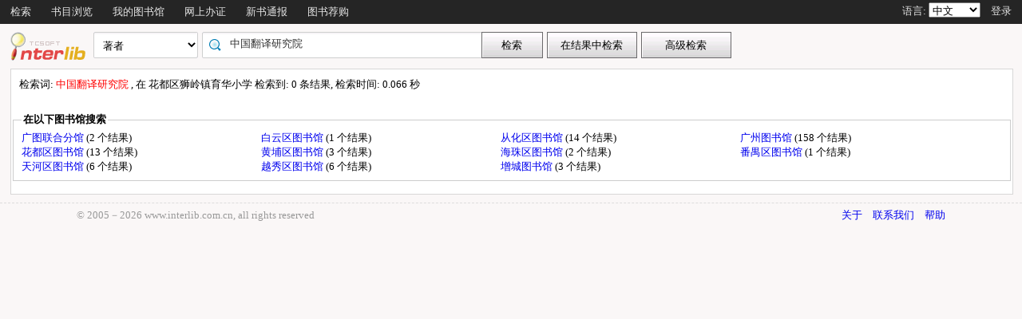

--- FILE ---
content_type: text/html;charset=UTF-8
request_url: http://opac.gzlib.org.cn/opac/search?q=%E4%B8%AD%E5%9B%BD%E7%BF%BB%E8%AF%91%E7%A0%94%E7%A9%B6%E9%99%A2&searchType=standard&isFacet=true&view=standard&searchWay=author&rows=10&sortWay=score&sortOrder=desc&searchWay0=marc&logical0=AND&curlibcode=HDXX_17
body_size: 32935
content:













<!DOCTYPE html PUBLIC "-//W3C//DTD XHTML 1.0 Transitional//EN" "http://www.w3.org/TR/xhtml1/DTD/xhtml1-transitional.dtd">
<html>
	<head>
		
		<script type="text/javascript">
			var $$opac_bookcover = "";
		</script>
		
<meta http-equiv="Content-Type" content="text/html; charset=UTF-8">

		
		<link rel="stylesheet" type="text/css" href="/opac/media/style/default/main.css"></link>
		
		<script type="text/javascript" src="/opac/media/js/jquery/jquery-1.6.2.min.js"></script>
		<script type="text/javascript" src="/opac/media/js/jquery/jquery.cookie.js"></script>
		<script type="text/javascript" src="/opac/media/js/highcharts-2.1.6/highcharts.js"></script>
		<script type="text/javascript" src="/opac/media/js/highcharts-2.1.6/themes/grid.js"></script>
		<script type="text/javascript" src="/opac/media/js/common/common.js"></script>
		<script type="text/javascript" src="/opac/media/js/common/bookcover.js"></script>
		<script type="text/javascript" src="/opac/media/js/common/banned.js"></script>
		<!--[if IE 6]>
		<script type="text/javascript" src="/opac/media/js/jquery/DD_belatedPNG.js"></script>
		<script>
			 DD_belatedPNG.fix('li');
			 DD_belatedPNG.fix('#searchDiv .inputs .left');
			 DD_belatedPNG.fix('.logoimg');
		</script>
		<![endif]-->
		
		
			
				
				<script type="text/javascript">
				$.cookie("org.springframework.web.servlet.i18n.CookieLocaleResolver.LOCALE", "zh", {path:"/"});
                
				</script>
			
			
		
		<script type="text/javascript" src="/opac/media/js/i18n/message_zh.js"></script>

		<script type="text/javascript" src="/opac/media/js/common/charts.js"></script>
		<!-- 国际化支持 -->
		<script type="text/javascript" src="/opac/media/js/common/i18nUtil.js"></script>
		<script type="text/javascript" src="/opac/media/js/common/space.js"></script>
		
		
		<link rel="stylesheet" type="text/css" href="/opac/media/style/default/space.css" />
		
		<link rel="shortcut icon" href="/opac/media/images/favicon.ico" type="image/vnd.microsoft.icon" /> 
		<link rel="icon" href="/opac/media/images/favicon.ico" type="image/vnd.microsoft.icon" /> 
		<title></title>
		<!-- 使用jqueryui引用的js和css -->
		












<link rel="stylesheet" type="text/css" href="/opac/media/js/jquery-ui-1.8.16/css/smoothness/jquery-ui-1.8.16.custom.css"></link>
<script type="text/javascript" src="/opac/media/js/jquery-ui-1.8.16/js/jquery-ui-1.8.16.custom.min.js"></script>
		<!-- 书目浏览用到的tree的js和css -->
		
		<!-- meta keywords, etc -->
		











<meta name="keywords" content="opac, 图创, interlib, 图书检索, 借书, , 广州图书馆联合目录" />
<meta name="referrer" content="origin-when-cross-origin" />

	</head>
	<body>
		
		
<!DOCTYPE html PUBLIC "-//W3C//DTD XHTML 1.0 Transitional//EN" "http://www.w3.org/TR/xhtml1/DTD/xhtml1-transitional.dtd">












<script type="text/javascript" src="/opac/media/js/common/md5util.js"></script>
<style>
<!--
.selected {
	font-weight: bold;
}
-->
.n-model-wrapper{
	width:100%;
	height:100%;
	background-color: black;
	filter: alpha(Opacity=40);
	-moz-opacity: 0.4;
    opacity: 0.4;
	position: fixed;
	left:0;
	top:0;
	z-index: 999;
	display: none;
}
.n-model-content{
	width:800px;
	height:600px;
	background-color: white;
	position: fixed;
	left:40%;
	top:150px;
	margin-left:-250px;
	z-index: 1000;
	border-radius:10px;
	font-size: 14px;
	display: none;
}
.n-model-prompt{
	height:560px;
	box-sizing: border-box;
	overflow-y: auto;
}
.n-model-prompt li{
	line-height: 35px;
	padding:0 30px;
}
.n-model-prompt h3 {
    height: 50px;
    line-height: 50px;
    text-align: center;
    background-color: #EEEEEE;
    margin: 0;
    border-radius:10px;
}
.n-model-close{
	height:40px;
	text-align: center;
}
</style>
<script type="text/javascript">
	
	$(document).ready(function(){
		
			var rdname="";
			if(rdname != ""){
				var surname = rdname.substring(0,1);
				var s = "";
				for(var i = 0; i < rdname.length - 1; i++){
					s += "*";
				}
				$(".username").text(surname+s);
			}
		
		$(".navbar_menu_items ul li").hover(function(){
			$(this).children("ul").slideDown(200);
		},function(){
			$(this).children("ul").slideUp(50);
		});
		
		var lang = $.cookie("org.springframework.web.servlet.i18n.CookieLocaleResolver.LOCALE", {path:"/"});
		if(lang == 'en' || lang == 'ko' || lang == 'ja') {
			$(".navbar_info_en").show();
			$(".navbar_info_zh").css("display","none");
			var maxLength = document.body.clientWidth;
			var menuStr = 0;
			
				
				 menuStr += "navigator.search.simpleSearch".length*4+24;
				
			
				
				 menuStr += "navigator.browse".length*4+24;
				
			
				
			
				
				 menuStr += "navigator.space".length*4+24;
				
			
				
				 menuStr += "navigator.register".length*4+24;
				
			
				
				 menuStr += "navigator.newpub".length*4+24;
				
			
				
			
				
			
				
			
				
			
				
			
				
			
				
			
				
			
				
				 menuStr += "navigator.recommend".length*4+24;
				
			
				
			
				
			
			if(menuStr+320>maxLength){
				$("#navbar").css("height","60px");
				$("#navar_ul").css("float","none");
			}
		}
		
		
		//发布转借
	
		//发布转借
		
		$("a#releaseUL").attr("href","javascript:void(0)").click(function(){
			
			var readerHomeUrl="";
			var url="/opac/interface/readerHome/ReaderHomeLogin";
			$.ajax({
				url:url,
				async:false,
				success:function(data){
// 					alert(data);
					if(data=="0"){
						alert("请先登录");
						window.location.href="/opac/reader/login";
						return ;
					}
					if(data=="500"){
						alert("err500");
						return;
					}
					readerHomeUrl=data;
				}
			});
			if(readerHomeUrl!=""){
				console.log("readerHomeUrl:"+readerHomeUrl);
				$.ajax({
			 	type : "GET",
			 	url : readerHomeUrl,
			 	dataType : 'jsonp',
			 	jsonp : 'callback',
			 	dataType : 'jsonp',
			 	success : function(data) {
			 		window.location.href=data;
			 	}
			});
// 				window.open(readerHomeUrl,"_blank");	
			}
		});
	});
	
	
	function recommendSubmit(){
		var $url = 'http://121.8.227.57:8089/opcs/';
		
		
		window.open($url,"_blank");
		
	}
	
</script>
<!-- 云南司法警官职业学院 -->






<div id="navbar" >
	<div class="navbar_bd" >
		<div class="navbar_menu_items">
			<div id="navar_ul" style="float: left;">
			<ul>
				
				
				<li class="f">
					
						
						
						
						
						
							<a href="/opac/index">
							
								
								
								
								
									检索
								
							
							</a>
						
						<ul>
						
						
						<li>
							
								
								
								
									<a href="/opac/index/advance">
										<!-- 这里处理下，当没有key时使用name（方便动态加载） -->
										
											高级检索
										
										
									</a>
								
							
						</li>
						
						
						
						
						</ul>
						
					
					

				</li>
				
				
				
				
				
				<li class="f">
					
						
						
						
						
						
							<a href="/opac/browse/cls">
							
								
								
								
								
									书目浏览
								
							
							</a>
						
						<ul>
						
						
						<li>
							
								
								
								
									<a href="/opac/browse/cls">
										<!-- 这里处理下，当没有key时使用name（方便动态加载） -->
										
											中图分类浏览
										
										
									</a>
								
							
						</li>
						
						
						
						<li>
							
								
								
								
									<a href="/opac/browse/sci">
										<!-- 这里处理下，当没有key时使用name（方便动态加载） -->
										
											科图分类浏览
										
										
									</a>
								
							
						</li>
						
						
						
						
						
						<li>
							
								
								
								
									<a href="/opac/browse/local">
										<!-- 这里处理下，当没有key时使用name（方便动态加载） -->
										
											特色馆藏浏览
										
										
									</a>
								
							
						</li>
						
						
						</ul>
						
					
					

				</li>
				
				
				
				
				
				
				
				
				
				<li class="f">
					
						
						
						
						
						
							<a href="/opac/reader/space">
							
								
								
								
								
									我的图书馆
								
							
							</a>
						
					
					

				</li>
				
				
				
				
				
				<li class="f">
					
						
						
						
						
						
							<a href="/opac/reader/register">
							
								
								
								
								
									网上办证
								
							
							</a>
						
					
					

				</li>
				
				
				
				
				
				<li class="f">
					
						
						
						
						
						
							<a href="/opac/newpub/cls">
							
								
								
								
								
									新书通报
								
							
							</a>
						
						<ul>
						
						
						<li>
							
								
								
								
									<a href="/opac/newpub/cls">
										<!-- 这里处理下，当没有key时使用name（方便动态加载） -->
										
											中图分类查看
										
										
									</a>
								
							
						</li>
						
						
						
						<li>
							
								
								
								
									<a href="/opac/newpub/sci">
										<!-- 这里处理下，当没有key时使用name（方便动态加载） -->
										
											科图分类查看
										
										
									</a>
								
							
						</li>
						
						
						</ul>
						
					
					

				</li>
				
				
				
				
				
				
				
				
				
				
				
				
				
				
				
				
				
				
				
				
				
				
				
				
				
				
				
				
				
				
				
				
				
				
				
				
				
				<li class="f">
					
						
						
						
								<a target="_blank" href='http://121.8.227.57:8089/opcs/ '>
									图书荐购
								</a>
						
						
						
					

				</li>
				
				
				
				
				
				
				
				
				
				
				
				
				<!-- 湖南大学图书馆需显示个人首页的菜单链接 -->
				
				
				
				

				<!-- 广州少儿图书馆增加一个图书预约链接跳转到云书馆并自动登入 -->
				

				<!-- 开始是给广少图用的东西 -->
				
				
				<!-- 广少图玩具 -->
				
			</ul>
			</div>
			<div class="navbar_info_en" style="display: none;">
			<!-- 
			<img src="/opac/media/images/lang.png" class="lang"/>
			 -->
			
			语言:
			
			<select name="lang" id="enlang" onchange="enchangeLang()">
				
				<option value="en">English</option>
				
				
				<option value="zh">中文</option>
				
				
				
				
				
				
			</select>
			
			
				<span id="readerLogin"><a  href="/opac/reader/login">登录</a></span>
			
			
			
			<!--a href="">帮助</a-->
		</div>
	</div>
		<!-- zh -->
		<div class="navbar_info_zh">
			<!--
			<img src="/opac/media/images/lang.png" class="lang"/>
			 -->
			
			语言:
			
			<select name="lang" id="zhlang" onchange="zhchangeLang()">
				
				<option value="zh">中文</option>
				
				
				<option value="en">English</option>
				
				
				
				
				
				
			</select>
			
			
				
					
						
							<span id="readerLogin"><a  href="/opac/special/toOpac">登录</a></span>
						
						
					
					
				
			
			
			
			<!--a href="">帮助</a-->
		</div>
		</div>
		
</div>


<div class="n-model-wrapper" onClick="toggleSearchHelp()"></div>
<div class="n-model-content">
	<div class="n-model-prompt">
		
			
			
				 
			
		
	</div>
	<div class="n-model-close">
		<input class="ensubmit fbootstrap-button" type="button" value="知道了" onClick="toggleSearchHelp()"/>
	</div>
</div>

		<!-- 
		<div class="navbar_info">

			
				
					<a href="/opac/reader/login">登录</a>
				
				
			
			<a href="">帮助</a>
		</div>
	</div>
	 -->
<script type="text/javascript">
$(function() {
	var lang = $.cookie(
		"org.springframework.web.servlet.i18n.CookieLocaleResolver.LOCALE", 
		{path:"/"});
	if(lang == null || lang == undefined || lang == '') {
		lang = "zh";
	}
	$("#enlang").val(lang);
	$("#zhlang").val(lang);

    
});
function enchangeLang() {
	var lang = $("#enlang").val();
	/**
	var currentURL = document.location.href;
	var langParam = "&lang=" + lang;
	if(currentURL.indexOf("?") < 0) {
		langParam = "?lang=" + lang;
	}
	document.location.href = currentURL + langParam;
	*/
	$.cookie("org.springframework.web.servlet.i18n.CookieLocaleResolver.LOCALE", lang, {path:"/"});
	document.location.reload();
}

function zhchangeLang() {
	var lang = $("#zhlang").val();
	/**
	var currentURL = document.location.href;
	var langParam = "&lang=" + lang;
	if(currentURL.indexOf("?") < 0) {
		langParam = "?lang=" + lang;
	}
	document.location.href = currentURL + langParam;
	*/
	$.cookie("org.springframework.web.servlet.i18n.CookieLocaleResolver.LOCALE", lang, {path:"/"});
	document.location.reload();
}


function toggleSearchHelp(){
	$(".n-model-wrapper").toggle();
	$(".n-model-content").slideToggle();
}
</script>
<script>
	let call_number = "";
	window.chatbot = null;
	// $(window).bind('load',function(){
	// 	if (!isIE()) {
	// 		//若为IE11以下的浏览器则不做加载
	// 		append_chatbot_js_script();
	// 	}
	// });

	function isIE() {
		if (window.navigator.userAgent.indexOf('MSIE') >= 1) {
			console.log('检测到当前浏览器为ie，且版本<ie11。');
			return true;
		} else if (window.navigator.userAgent.indexOf('Trident') > -1 && userAgent.indexOf('rv:11.0') > -1) {
			console.log('检测到当前浏览器为ie11。');
			return true;
		} else {
			console.log('非IE浏览器');
			return false;
		}
	}

	function append_chatbot_js_script() {
		try{
			var head = document.getElementsByTagName('head')[0];
			var script = document.createElement('script');
			script.type = 'text/javascript';
			script.onload = script.onreadystatechange = function() {
				if (!this.readyState || this.readyState === "loaded" || this.readyState === "complete" ) {
					$("#navar_ul ul").append('<li><a href="javascript:void(0)" onclick="customerService()">智能客服</a></li>');
					script.onload = script.onreadystatechange = null;
				}
			};
			var hrefs = window.location.href;
            if(hrefs.indexOf("/book/")<0){
				script.src= "https://im.aiadtech.com/AiadChatBot.v1.1.1.js";
				head.appendChild(script);
            }
		}catch (e){console.log(e);}
	}
	function load_chatbot(call) {
		window.chatbot = new AiadChatBot({
			app_id: 'gzlib',
			bot_number: '111027000004',
			source:'2',
			call_number: call,
			type:'pc',
			entry:'0',
			height:'100'
		});
	}
	function customerService(){
		$.ajax({
			type: "GET",
			url: "/opac/getCallNumber",
			async:false,
			success: function(result) {
				call_number=result;
			}
		});
		console.log("call_number:"+call_number)
		load_chatbot(call_number);
	}
</script>
		<div id="wrapper">
			













<link type="text/css" href="/opac/media/style/default/space.css" rel="stylesheet" />
<style type="text/css">
	#showVisitedCountDiv{
		text-align:right;
		padding-right:20px;
		margin-top:26px;
	}
</style>
<script type="text/javascript">
<!--
$(function() {
	var $navPageBaseURL = $("#navPageBaseURL").text();
	if($navPageBaseURL != "") {
		$("#reSearchButton").show();
	}
	
	if("1" == "1")
	{
		if("false" == "true")
		{
			$("#baseSearchForm select[name='searchWay']").val("");
			return;
		}
		if("true"=="true")
		{
			$("#baseSearchForm select[name='searchWay']").val("author");
			return;
		}
		$("#baseSearchForm select[name='searchWay']").val("title");
	}
});
function reSearch() {
	var qword = $("#q").val();
	
	var $navPageBaseURL = $("#navPageBaseURL").text();
	var q = encodeURIComponent($("#q").val());
	if(q == "") {
		alert("请输入检索词.");
		return;
	}
	q = "marc:" + q;
	var baseURL = "/opac/search?";
	var targetURL = baseURL + $navPageBaseURL + "&research.q=" + q;
	document.location.href = targetURL;
}
//显示计数
$(function() {
	
});
function showVisitedCount(count){
	var countStr = new String(count);
	while(countStr.length < 8) {
		countStr = "0" + countStr;
	}
	var len = countStr.length;
	var result = "访问量：<span style='letter-spacing:3px;color:#00BB00;height:10px;' >"+countStr+"</span>";
	$("#showVisitedCountDiv").html(result);
	$("#showVisitedCountDiv").fadeIn(1000);
}
$(function() {
	/*
	$("#baseSearchForm").submit(function() {
		var searchWay = $("#baseSearchForm select[name='searchWay']").val();
		if(searchWay == "callno") {
			$(this).append(
				$("<input/>").attr("name", "sortWay").attr("type", "hidden").val("callno_sort"))
				.append(
				$("<input/>").attr("name", "sortOrder").attr("type", "hidden").val("asc"));
		}
	});
	*/
});

function baseSearch() {
	var qword = $("#q").val();
	
	var q = encodeURIComponent($("#q").val());
	if(q == "") {
		alert("请输入检索词.");
		return;
	}
	//q = "marc:" + q;
	var baseURL = "/opac/search?";
	var targetURL = baseURL + "&q=" + q;
    
	
		var $searchWay = $("#baseSearchForm select[name='searchWay']");
		if ($searchWay != null){
			var searchWay = $searchWay.val();
			targetURL = targetURL+"&searchWay="+searchWay;
			if(searchWay == "callno") {
				targetURL += "&sortWay=callno_sort";
				targetURL += "&sortOrder=asc";
			}
		}
	
	if(targetURL.indexOf("sortWay") < 0){
		var sortWay = "score";
		var sortOrder = "desc";
		if(sortWay != ""){
			targetURL = targetURL + "&sortWay=" + sortWay;
		}
		if(sortOrder != ""){
			targetURL = targetURL + "&sortOrder=" + sortOrder;
		}
	}
	var $scWay = $("#baseSearchForm select[name='scWay']");
	targetURL += "&scWay="+$scWay.val();
	
			targetURL += "&hasholding=1";
	
	
    	targetURL += "&curlibcode="+"HDXX_17";
	
	
	targetURL += "&searchSource=reader";
	if($("#navPageBaseURL").text().indexOf("view=express")!=-1){
		var selfEntry = "";
		if(selfEntry == "1"){
			targetURL += "&view=express&selfEntry=1";
		}else{
			targetURL += "&view=express&selfEntry=0";
		}
		var locals = "DCSK09";
		if(selfEntry == "1"){
			locals = "DCSK09";
		}
		var codeArrays = locals.split(",");
		for (index in codeArrays) {
			if(codeArrays[index]!=""){
				targetURL += "&curlocal="+codeArrays[index];
			}
		}         
	}else if ($("#navPageBaseURL").text().indexOf("view=reserveloan")!=-1) {
		targetURL += "&view=reserveloan";	//如果是网上预借页面则加上view=reserveloan标识
	}
	
	var curlocalconfig = $.cookie("localConfig");
	var ipLimit = "";//没有根据ip限定馆藏地的时候才用这个cookie，不然有可能会导致拼接的地址过长
	if(curlocalconfig != null && curlocalconfig != "" && ipLimit != "1"){
		var values = curlocalconfig.split(",");     
		for(var i = 0; i<values.length; i++){
			targetURL += "&curlocal=" + values[i];    
		}             
	} 
	document.location.href = targetURL;
}
$(document).ready(function(){
	$("#baseSearchForm").submit(function(){
		return false;   
	});     
	
	

	
    $.cookie("searcher_libcode", "HDXX_17", {expires:365, path:'/opac'});
    
});
//-->
</script>

<div id="page_header">
	<div id="page_nav">
		
		<form id="baseSearchForm" action="/opac/search" method="get">
		
					<input type="hidden" name="hasholding" id="hasholding" value="1"/> 
		  
		
	    
		<div class="logo"><a href="/opac/index"><img src="/opac/media/images/logo.png"
			
			
			
			/></a></div>
		
		<div class="page_nav_search">
				<input type="hidden" name="rows" value="10" />
				
					
				
				
				<div style="display: none;" >
					<select name="scWay"  class="search_select">
						<option value="prefixMatch">前方一致</option>
						<option value="dim" selected="selected">模糊检索</option>
						<option value="full">精确检索</option>
					</select>
				</div>
				
				
				<div>
					<select name="searchWay" class="search_select"
							
					>
						<option value="" selected="selected">任意词</option>
						<option value="title">题名</option>
						<option value="title200a">正题名</option>
						
						
						<option value="isbn">ISBN/ISSN</option>
						<option value="author">著者</option>
						<option value="subject">主题词</option>
						<option value="class">分类号</option>
						<option value="ctrlno">控制号</option>
						<option value="orderno">订购号</option>
						<option value="publisher">出版社</option>
						
						<option value="callno">索书号</option>
					</select>
				</div>
				
				
					
					      
						<div class="search_input"
								
						>
							
							
								<input type="text" id="q" name="q" value="中国翻译研究院" onkeydown="if(event.keyCode==13) baseSearch();" size="50" placeholder=""/>
							
						</div>
					
				
				<input type="button" class="search_button"
						
					   value="检索"  onclick="baseSearch()"/>
			<input type="button" class="search_result_button"
				   style="display:none;" id="reSearchButton" value="在结果中检索" onclick="reSearch()" />
				
					<input type="button" name="advance_search" id="advanceSearchButton" class="advance_search_button"
							
						   value="高级检索" onclick="window.location='/opac/index/advance'"/>
				
				
		</div>
		</form>
		
		<div id="showVisitedCountDiv"></div>
	</div>
</div>
			<div id="page_content">
				



























<script type="text/javascript" src="/opac/media/js/common/timeFacetCharts.js"></script>


<style>
	.cloudArea{
		width: 164px;
		position: relative;
		margin-top: 6px;
	}
	#tree li {
		height: auto;
		overflow: visible;
		margin-left: 0;
		display: block; /* 确保列表项在IE中正确显示 */
	}
	.cloudBtn,
	.libInBook{
		font-size: 13px;
		font-weight: bold;
		color:#fff;
		text-align: center;
		display:block;
		width: 174px;
		height: 27px;
		line-height: 27px;
		background-repeat:no-repeat;
		position:relative;
	}

	.cloudBtn{
		background-image: url(/opac/media/pro2018/images/yunBtn.png);
	}
	.libInBook{
		background-image: url(/opac/media/pro2018/images/yunBtn02.png);
	}

	.cloudPokt,
	.libInBookIcon{
		width: 20px;
		height:20px;
		background-repeat:no-repeat;
		display:inline-block;
		vertical-align: middle;
		margin:-3px 5px 0 0;
	}

	.cloudPokt{
		background-image: url(/opac/media/pro2018/images/yunPokt.png);
	}

	.libInBookIcon{
		background-image: url(/opac/media/pro2018/images/yunPokt02.png);
	}

	.bookmetaTD .gdhydx_link {
		background: #f3f392;
		color: #000;
		padding: 4px 6px;
		border-radius: 8px;
		border: 1px solid #f2f3f4;
	}
	.tagSpan{
		background-color: #f2eaad;
		padding:3px 8px;
		margin: 0px 8px;
        border-radius: 10px;
		font-size: 12px;
	}
</style>
<link rel="stylesheet" href="/opac/media/zTree/v3/css/zTreeStyle/zTreeStyle.css" type="text/css">
<link rel="stylesheet" href="/opac/media/pro2018/css/theme/themeGf.css" type="text/css" media="all">
<script src="/opac/media/js/custominfo/libcodeURL.js"></script>
<script>
	document.title = "检索结果";
</script>









<span id="navPageBaseURL" style="display:none;">q=%E4%B8%AD%E5%9B%BD%E7%BF%BB%E8%AF%91%E7%A0%94%E7%A9%B6%E9%99%A2&searchType=standard&isFacet=true&view=standard&searchWay=author&rows=10&sortWay=score&sortOrder=desc&curlibcode=HDXX_17&searchWay0=marc&logical0=AND</span>

<span id="baseURL" style="display:none;">rows=10&curlibcode=HDXX_17&searchWay0=marc&logical0=AND</span>



<!-- 注意下面facetUrl生成的链接是没有&开头的param,例如:"q=java&fq=xx" -->



	

<script>
	var $ctx = "/opac";
	var map = {};
	
	var facetBaseURL = "q=%E4%B8%AD%E5%9B%BD%E7%BF%BB%E8%AF%91%E7%A0%94%E7%A9%B6%E9%99%A2&searchType=standard&isFacet=true&view=standard&searchWay=author&rows=10&sortWay=score&sortOrder=desc&curlibcode=HDXX_17&searchWay0=marc&logical0=AND";

</script>
<script src="/opac/media/zTree/v3/js/jquery.ztree.core.min.js"></script>
<script src="/opac/media/pro2018/js/zTreeLibArea.js"></script>
<script src="/opac/media/layui/layui.js"></script>
<script type="text/javascript">



//排序
function reSort() {
	var sortWay = $("#sortWay").val();
	var sortOrder = $("#sortOrder").val();
	document.location.href = "search?q=%E4%B8%AD%E5%9B%BD%E7%BF%BB%E8%AF%91%E7%A0%94%E7%A9%B6%E9%99%A2&searchType=standard&isFacet=true&view=standard&searchWay=author&rows=10&curlibcode=HDXX_17&searchWay0=marc&logical0=AND" + "&sortWay=" + sortWay + "&sortOrder=" + sortOrder;
}
function reSortOrder(op){
	document.location.href = "search?q=%E4%B8%AD%E5%9B%BD%E7%BF%BB%E8%AF%91%E7%A0%94%E7%A9%B6%E9%99%A2&searchType=standard&isFacet=true&view=standard&searchWay=author&rows=10&curlibcode=HDXX_17&searchWay0=marc&logical0=AND" + "&sortWay=" + op + "&sortOrder=desc";
}
function getBookrecnos() {
	var bookrecnos = new Array();
	$("div[bookrecno]").each(function(index) {
		bookrecnos.push($(this).attr("bookrecno"));
	});
	return bookrecnos;
}
function getCallnos(bookrecnos) {
	$.ajax({
		type: "GET",
		url: "/opac/book/callnos",
		data: {
			"bookrecnos": bookrecnos.join(",")
		},
		dataType: "xml",//这里要用xml,如果用html,则在IE下无法解析这个数据
		success: function(xml){
			insertCallnos(xml);
		}
	});
}
function insertCallnos(data) {
	var records = $(data).find("record");
	records.each(function(index){
		var bookrecno = $(this).find("bookrecno").text();
		var callnos = $(this).find("callno");
		var callnoArray = new Array();
		callnos.each(function(j){
			if($(this).text()) {
				callnoArray.push($(this).text());
			}
		});
		var callnoInfo = callnoArray.join(",");
		if(callnoInfo.length > 30) {
			callnoInfo = callnoInfo.substring(0, 30) + "...";
		}
		if(callnoInfo.length>0){
			$("div[bookrecno='" + bookrecno + "'] .callnosSpan").html(callnoInfo);
		}
	});
}
$(function() {
	var bookrecnos = getBookrecnos();
	getCallnos(bookrecnos);
});

function getRdid() {
	var rdid = "";
	
	return rdid;
}
//处理保存检索结果列表
$(function() {
	$("#saveSearchResultListDialog").dialog({
		autoOpen: false,
		modal: true,
		width: 550,
		height: 400
	});
	
		$("#saveSearchResultListDialog input[name='isPublic']").eq(1).attr("checked","checked");
		$("#saveSearchResultListTag").hide();
	
});
function showSearchResultList() {
	var checking = checkLogin();
	if(!checking){
		return;
	}
	var keywords = "中国翻译研究院";
	var searchURL = "q=%E4%B8%AD%E5%9B%BD%E7%BF%BB%E8%AF%91%E7%A0%94%E7%A9%B6%E9%99%A2&searchType=standard&isFacet=true&view=standard&searchWay=author&rows=10&sortWay=score&sortOrder=desc&curlibcode=HDXX_17&searchWay0=marc&logical0=AND";
	$("#title").val(keywords);
	$("#searchURL").val(searchURL);

	$("#saveSearchResultListDialog").dialog("open");
}
function saveKeyword(){

	var keyword = "中国翻译研究院";
	var checking = checkLogin();
	if(!checking){
		return;
	}else if($.trim(keyword) == ""||keyword == "*:*"){
		alert("无效的检索词，请重新发起检索");
		return;
	}
	$.ajax({
		type: "post",
		url: "/opac/subscription/keyword/save",
		data: {
			"keyword": keyword,
			"searchway": "author"
		},
		dataType: "json",
		success: function(data){
			if(data.flag=="1"){
				if(confirm("检索词已保存到我的订阅列表中，现在去看看？")){
					window.location.href="/opac/subscription/keyword/list";
				}
			}else{
				alert("无法保存检索词："+keyword);
			}
		}
	});
}
function saveSearchResultList() {
	$.ajax({
		type: "post",
		url: "/opac/searchResultList/save",
		data: {
			"title": $("#title").val(),
			"searchURL": $("#searchURL").val(),
			"description": $("#description").val(),
			"isPublic": $("#saveSearchResultListDialog input[name='isPublic']:checked").val()
		},
		dataType: "xml",//这里要用xml,如果用html,则在IE下无法解析这个数据
		success: function(xml){
			showSaveSearchResultListResult(xml);
		}
	});
}
function showSaveSearchResultListResult(data) {
	var state = $(data).find("state").text();
	if(state == "1") {
		alert("保存成功!");
		$("#saveSearchResultListDialog").dialog("close");
	} else {
		alert("保存失败!");
	}
}
//添加图书专题
function addBookSpecial(){
	window.location.href="/opac/admin/bookSpecial/edit?q=%E4%B8%AD%E5%9B%BD%E7%BF%BB%E8%AF%91%E7%A0%94%E7%A9%B6%E9%99%A2&searchType=standard&isFacet=true&view=standard&searchWay=author&rows=10&sortWay=score&sortOrder=desc&curlibcode=HDXX_17&searchWay0=marc&logical0=AND";
}
//保存书单至输出邮件/本地文件列表
function saveBookIdList(){
	bookItemStr = "";
	$("input[name='bookItemCheckbox']").each(function(i) {
		if($(this).attr("checked")) {
			bookItemStr = bookItemStr + $(this).val() + ",";
		}
	});
	if(bookItemStr.length==0 || bookItemStr==""){
		alert("请选择需要输出的书籍");
		return ;
	}
	bookItemStr = bookItemStr.substring(0, bookItemStr.lastIndexOf(","));
	$("input[type='hidden'][name='printBookIdList']").attr("value" , bookItemStr);
	$("form[name='printBookIdListForm']").trigger("submit");
}
//书单
function selectAllBookItems() {
	$("input[name='bookItemCheckbox']").attr("checked", true);
}
function clearAllBookItems() {
	$("input[name='bookItemCheckbox']").attr("checked", false);
}
var bookListId="";
var bookItemStr ="";
function saveItemsToBookList() {
	var rdid = getRdid();
	if(rdid == "") {
		alert("请先登录!");
		return;
	}
	bookListId = $("#bookLists").val();
	bookItemStr = "";
	$("input[name='bookItemCheckbox']").each(function(i) {
		if($(this).attr("checked")) {
			bookItemStr = bookItemStr + $(this).val() + ",";
		}
	});
	if(bookItemStr == "") {
		alert("请选择图书.");
		return;
	}
	if($("#bookLists").val()=="")
	{
		newBookListDialog();
		return;
	}
	addBookItems();
}
//把添加这一块单独提取出来，可能多个地方会用到
function addBookItems()
{
	$.ajax({
		type: "post",
		url: "/opac/booklistitem/save",
		data: {
			"bookListId": bookListId,
			"bookListItems": bookItemStr
		},
		dataType: "xml",//这里要用xml,如果用html,则在IE下无法解析这个数据
		success: function(xml){
			showSaveBookListItemResult(xml);
		}
	});
}
function newBookList(){
	if($("#new_listName").val()=="")
	{
		alert("书单名称不能为空！");
		return;
	}
	$.ajax({
		type:"post",
		url:"/opac/booklist/save",
		data:{
			"listName": $("#new_listName").val(),
			"description": $("#new_description").val(),
			"privacy": $("#newBookListDialog input[name='new_privacy']:checked").val()
		},
		dataType:"xml",
		success:function(xml){
			showNewBookListResult(xml);
		}
	});
}
function showNewBookListResult(data){
	//alert(data.text());
	var state=$(data).find("state").text();
	if(state=="2")
	{
		if(confirm("你已创建过了相同名称的书单，是否直接保存进该书单！"))
		{
			bookListId=$(data).find("bookListId").text();
			addBookItems();
		}
		$("#newBookListDialog").dialog("close");
		clearNewBookList();
	}
	else if(state=="1")
	{
		bookListId=$(data).find("bookListId").text();
		$("#bookLists").append("<option value='"+bookListId+"'>"+$("#new_listName").val()+"</option>");
		addBookItems();
		$("#newBookListDialog").dialog("close");
		clearNewBookList();
	}
	else
	{
		alert("创建书单或者加入书单失败！");
	}
}
function clearNewBookList()
{
	$("#new_listName").attr("value","");
	$("#new_description").attr("value","");
	
		$("#newBookListDialog input[name='new_privacy']").eq(0).attr("checked","checked");
	
}
function showSaveBookListItemResult(data) {
	var state = $(data).find("state").text();
	if(state == "1") {
		alert("保存成功!");
	} else {
		alert("保存失败!");
	}
}
function newBookListDialog() {
	$("#newBookListDialog").dialog("open");
	clearNewBookList();
}
$(function() {
	$("#newBookListDialog").dialog({
		autoOpen: false,
		modal: true,
		width: 510,
		buttons:[{
					text:"新增并加入书单",
					click:function(){
						newBookList();
					}
				 }
		 		]
	});
	
});

//读取显示隐藏趋势图的cookie信息
$(document).ready(function(){
    //设置JS调用getI18nMsg方法获取的国际化标签
    i18nMessages['searchResultI18n.showClassFacet']="显示分类导航";
    i18nMessages['searchResultI18n.hideClassFacet']="隐藏分类导航";
    i18nMessages['chartI18n.showChart']="显示趋势图";
    i18nMessages['chartI18n.hideChart']="隐藏趋势图";

    integrationBaseUrl = "q=%E4%B8%AD%E5%9B%BD%E7%BF%BB%E8%AF%91%E7%A0%94%E7%A9%B6%E9%99%A2&searchType=standard&isFacet=true&view=standard&searchWay=author&rows=10&sortWay=score&sortOrder=desc&searchWay0=marc&logical0=AND";
    loadIntegratedLibraries('');

	var chartCookie = $.cookie('chartCookie');
	var libcode="P2GD020003";
	if(chartCookie!=null){
		if(chartCookie=='hide'){
			$("#display").html("&nbsp;"+i18nMessages['chartI18n.showChart']);//显示趋势图
			$("#chartCtnr").hide(0);
			$("#btnDiv").attr("align","left");
		}else{
			$("#display").html(i18nMessages['chartI18n.hideChart']+"&nbsp;");
		}
	}else{
	    var timeChartFlag = "0";
		if(timeChartFlag=="0"){
			$("#chartCtnr").hide(0);
		}else if(timeChartFlag=="1"){
			$("#display").html(i18nMessages['chartI18n.hideChart']+"&nbsp;");
		}else if(timeChartFlag=="2"){
            $("#display").html("&nbsp;"+i18nMessages['chartI18n.showChart']);//显示趋势图
            $("#chartCtnr").hide(0);
            $("#btnDiv").attr("align","left");
        }
	}

	var classFacetCookie = $.cookie('classFacetCookie');
	var glc = "P2GD020003";
	if(glc == 'FMM0001'){
        $("#sohDiv").remove();
        $("#classFacetDiv").remove();
    }else if(classFacetCookie!=null){
		if(classFacetCookie=='hide'){
			$("#block").html("&nbsp;"+i18nMessages['searchResultI18n.showClassFacet']);//显示
			$("#classFacetDiv").hide(0);
			$("#sohDiv").attr("align","left");
		}else{
			$("#block").html(i18nMessages['searchResultI18n.hideClassFacet']+"&nbsp;");
		}
	}else{
		if(glc=="ESH021039"){
			$("#block").html("&nbsp;"+i18nMessages['searchResultI18n.showClassFacet']);//显示
			$("#classFacetDiv").hide(0);
			$("#sohDiv").attr("align","left");
		}else{
			$("#block").html(i18nMessages['searchResultI18n.hideClassFacet']+"&nbsp;");
		}
	}
});
//当馆藏为空时，判断该书目是否在订购中，如果是则提示
$(function() {


//如果有光盘，显示提示“含光盘”，方便读者预订

});

function showAttachment(bookrecnos){
	$.ajax({
			type: "GET",
			url: "/opac/book/getAttachments",
			data: {
				"bookrecnos": bookrecnos.join(",")
			},
			dataType: "json",
			success: function(data){
				for(var i in data) {
					var bookrecno = data[i];
					$("span[id='attachment_" + bookrecno + "']").show();
				}
			}
	});
}

function getOrderStatus(bookrecnos) {
	$.ajax({
		type: "GET",
		url: "/opac/book/orderStatus",
		data: {
			"bookrecnos": bookrecnos.join(",")
		},
		dataType: "json",//这里要用xml,如果用html,则在IE下无法解析这个数据
		success: function(data){
			for(var i in data) {
				var bookrecno = data[i];
				$("div[bookrecno='" + bookrecno + "'] span.biblios_ordering").show();
			}
		}
	});
}
function getReservationCount(bookrecnos) {
	$.ajax({
		type: "GET",
		url: "/opac/book/currentReservationCount",
		data: {
			"bookrecnos": bookrecnos.join(",")
		},
		dataType: "json",
		success: function(data){
			for (var i=0;i<bookrecnos.length;i++){
				var bookrecno = bookrecnos[i];
				var count = data[bookrecno];
				$("div[bookrecno='" + bookrecno + "'] span.reservation_count").html('预约登记人次（'+count+"）");
			}
		}
	});
}
function bookDetail(bookrecno,index,flag){
	var base = encodeURIComponent("q=%E4%B8%AD%E5%9B%BD%E7%BF%BB%E8%AF%91%E7%A0%94%E7%A9%B6%E9%99%A2&searchType=standard&isFacet=false&view=standard&searchWay=author&ro=10&sortWay=score&sortOrder=desc&curlibcode=HDXX_17&searchWay0=marc&logical0=AND&rows=1");
    var glc = "P2GD020003";
    if(glc=='U1YN0871005' || glc=='U1GX0773015'){
        base = "";
    }
	var curlibParam = getCurlibcodes();
	if(curlibParam){
        curlibParam = "&curlibcode="+curlibParam;
    }
	var url = "/opac/book/"+bookrecno+"?index="+index+"&globalSearchWay=author&base="+base+curlibParam+"";
	//南山教育局图书馆需要根据查询时限定的馆来查询该图书馆在这些限定馆的馆藏情况
	if("P2GD020003" == "EGD0755003" && "true"){
		url = "/opac/book/"+bookrecno+"?index="+index+"&globalSearchWay=author&base="+base+"&limitLibcodes=HDXX_17";
	}

	url += "&searchKeyword=" + encodeURIComponent("中国翻译研究院");	//跳转到图书详情页的时候也把检索词携带上, 之后分析会用

	window.open(url);
}
//-->
</script>


























<link rel="stylesheet" type="text/css" href="/opac/media/js/jquery-ui-1.8.16/css/smoothness/jquery-ui-1.8.16.custom.css"></link>
<script type="text/javascript" src="/opac/media/js/jquery-ui-1.8.16/js/jquery-ui-1.8.16.custom.min.js"></script>
<style type="text/css">
body,h2{margin:0 ; padding:0;}
#faqbg{background-color:#666666; position:absolute; z-index:99; left:0; top:0; display:none; width:100%; height:1000px;opacity:0.5;filter: alpha(opacity=50);-moz-opacity: 0.5;}
#faqdiv{position:absolute;width:400px; left:50%; top:50%; margin-left:-200px; height:auto; z-index:100;background-color:#fff; border:1px #fff solid; padding:1px; padding-bottom: 30px}
#faqdiv h2{ height:25px; font-size:14px; background-color:#C4C4C4 ; position:relative; padding-left:10px; line-height:25px;}
#faqdiv h2 a{position:absolute; right:5px; font-size:12px; color:#FF0000}
#faqdiv .form{padding:10px;}

.form li{ clear:left; }
</style>
<script>

$(document).ready(function(){
	$("#loginDialog").dialog({
		autoOpen: false,
		modal: true,
		width: 350,
		resizable:false,
		//height: 'auto',
		open: function(){
			$("#loginFrame").attr("src",'/opac/reader/login?loginFlag=dialog');
		},
	 	close: function() {
	 		$('#rdPasswd').val("");
	 		$("#loginmsg").html("");
		},
		show: {
 			effect: "blind",
 			duration: 1000
 		}
	});
});

//检查是否登录
function loginTo(toPage){
	$("#toPageUrl").val(toPage);
	var res =false;
	$.ajax({
		type:'get',
		dataType:'json',
		async : false,
		url:'/opac/reader/getReaderInfo?return_fmt=json',
		success:function(data){
			if(data.reader==null||data.reader=='undefined'){
				$("#loginDialog").dialog("open");
				
					
					
						window.location.replace("/opac/special/toOpac");
					
					
					
				
			}else{
		 		if(toPage!=""){
		 			window.location.href = toPage;
		 		}
				res = true;
			}
		},
		error: function(){
			
				
				
					window.location.replace("/opac/special/toOpac");
				
				
				
			
		}
	});
	return res;
}
function checkLogin(){
	return loginTo("");
}
</script>
<input type="hidden" id="reader" name="reader" value=""/>
<input type="hidden" id="data" name="data" />
<input type="hidden" id="toPageUrl" name="toPageUrl" />
<!-- <div id="faqbg"></div>-->
	<div id="loginDialog" class="hide" title="登录我的图书馆" align="center" valign="top">
	<iframe id="loginFrame" name="loginFrame" frameborder="0" scrolling="no" width="100%" height="100%"></iframe>
	</div>
	


<form action="/opac/book/saveBookIdList" method="post"
	name="printBookIdListForm" style="display:none;">
	<input type="hidden" name="printBookIdList" >
</form>
<div id="newBookListDialog" class="hide" title="新增书单">
		<table align="center" cellspacing="5">
		<tr>
			<td width="100px" align="right">名称:</td>
			<td>
				<input type="text" name="new_listName" id="new_listName" style="width:350px;height:20px;border:1px #888888 solid;"/>
			</td>
		</tr>
		<tr>
			<td align="right" valign="top">描述:</td>
			<td>
				<textarea name="new_description" id="new_description" style="width:350px;height:70px;border:1px #888888 solid; "></textarea>
			</td>
		</tr>
		<tr id="publicBookListTag">
			<td align="right">公开/私有:</td>
			<td>
				<input type="radio" name="new_privacy" value="1" />公开
				<input type="radio" name="new_privacy" value="0" checked="checked"/>私有
			</td>
		</tr>
	</table>
</div>
<div id="contentDiv">
<div id="saveSearchResultListDialog" class="hide" title="保存检索结果列表">
	<table>
		<tr>
			<td>标题:</td>
			<td>
				<input type="hidden" name="searchURL" id="searchURL" />
				<input type="text" name="title" id="title" />
			</td>
		</tr>
		<tr>
			<td>描述:</td>
			<td>
				<textarea name="description" id="description"></textarea>
			</td>
		</tr>
		<tr id="saveSearchResultListTag">
			<td>公开/私有:</td>
			<td>
				<input type="radio" name="isPublic" value="1" checked="checked" />公开
				<input type="radio" name="isPublic" value="0" />私有
			</td>
		</tr>
		<tr>
			<td colspan="2" align="center">
				<input type="button" value="保存" onclick="saveSearchResultList()" />
			</td>
		</tr>
	</table>
</div>
	<div id="search_meta">
		<div>
			
			检索词:
			 <span class="highLight-text" style="color:red;">
				中国翻译研究院
				
				
				
			</span>,
			
				在 花都区狮岭镇育华小学
			
			检索到: 0 条结果,
			
			检索时间: 0.066 秒
			
		</div>
	</div><!-- end of search_meta -->

	<div id="wikiDiv" class="searchResultMetaInfo" style="display:none;">
		<b style="font-size:14px;color:green">中国翻译研究院</b>
		<span id="wikip" class="searchResultMetaInfoContent"></span>
	</div>

	
		<div id="cadalDiv" style="display:none;">
			<fieldset style="border:1px solid #ccc;">
				<legend><b>CADAL电子资源</b></legend>
				<p style="margin:3px;padding:3px;">
					<table>
						<tr>
						</tr>
					</table>
				</p>
			</fieldset>
		</div>
	

	<fieldset style="border:1px solid #ccc;display: none;" id="integrationLibs">
		<legend><b>集群图书馆</b></legend>
	</fieldset>

	<!-- start class facet navigate -->
	

	<!-- HighChartContainer -->
	

	<br/>
	
		
	
	

	
		<fieldset style="border:1px solid #ccc;" id="otherLibs" style="display: none;">
			<legend><b>在以下图书馆搜索</b></legend>

			
			<div class="search_facetClassLevel2Div" code="LWSHLL" style="float:left;">
				<a href="/opac/search?q=%E4%B8%AD%E5%9B%BD%E7%BF%BB%E8%AF%91%E7%A0%94%E7%A9%B6%E9%99%A2&searchType=standard&isFacet=true&view=standard&searchWay=author&rows=10&sortWay=score&sortOrder=desc&searchWay0=marc&logical0=AND&curlibcode=LWSHLL" title="荔湾社会力量馆">
					荔湾社会力量馆
				</a>
				<span></span>
			</div>
			
			<div class="search_facetClassLevel2Div" code="HPJY9718" style="float:left;">
				<a href="/opac/search?q=%E4%B8%AD%E5%9B%BD%E7%BF%BB%E8%AF%91%E7%A0%94%E7%A9%B6%E9%99%A2&searchType=standard&isFacet=true&view=standard&searchWay=author&rows=10&sortWay=score&sortOrder=desc&searchWay0=marc&logical0=AND&curlibcode=HPJY9718" title="广州市黄埔军校小学">
					广州市黄埔军校小学
				</a>
				<span></span>
			</div>
			
			<div class="search_facetClassLevel2Div" code="HPJY9839" style="float:left;">
				<a href="/opac/search?q=%E4%B8%AD%E5%9B%BD%E7%BF%BB%E8%AF%91%E7%A0%94%E7%A9%B6%E9%99%A2&searchType=standard&isFacet=true&view=standard&searchWay=author&rows=10&sortWay=score&sortOrder=desc&searchWay0=marc&logical0=AND&curlibcode=HPJY9839" title="东晖学校">
					东晖学校
				</a>
				<span></span>
			</div>
			
			<div class="search_facetClassLevel2Div" code="HPJY9719" style="float:left;">
				<a href="/opac/search?q=%E4%B8%AD%E5%9B%BD%E7%BF%BB%E8%AF%91%E7%A0%94%E7%A9%B6%E9%99%A2&searchType=standard&isFacet=true&view=standard&searchWay=author&rows=10&sortWay=score&sortOrder=desc&searchWay0=marc&logical0=AND&curlibcode=HPJY9719" title="广州市第一一七中学">
					广州市第一一七中学
				</a>
				<span></span>
			</div>
			
			<div class="search_facetClassLevel2Div" code="HPJY9716" style="float:left;">
				<a href="/opac/search?q=%E4%B8%AD%E5%9B%BD%E7%BF%BB%E8%AF%91%E7%A0%94%E7%A9%B6%E9%99%A2&searchType=standard&isFacet=true&view=standard&searchWay=author&rows=10&sortWay=score&sortOrder=desc&searchWay0=marc&logical0=AND&curlibcode=HPJY9716" title="玉树小学">
					玉树小学
				</a>
				<span></span>
			</div>
			
			<div class="search_facetClassLevel2Div" code="HPJY9837" style="float:left;">
				<a href="/opac/search?q=%E4%B8%AD%E5%9B%BD%E7%BF%BB%E8%AF%91%E7%A0%94%E7%A9%B6%E9%99%A2&searchType=standard&isFacet=true&view=standard&searchWay=author&rows=10&sortWay=score&sortOrder=desc&searchWay0=marc&logical0=AND&curlibcode=HPJY9837" title="同仁学校">
					同仁学校
				</a>
				<span></span>
			</div>
			
			<div class="search_facetClassLevel2Div" code="HPJY9717" style="float:left;">
				<a href="/opac/search?q=%E4%B8%AD%E5%9B%BD%E7%BF%BB%E8%AF%91%E7%A0%94%E7%A9%B6%E9%99%A2&searchType=standard&isFacet=true&view=standard&searchWay=author&rows=10&sortWay=score&sortOrder=desc&searchWay0=marc&logical0=AND&curlibcode=HPJY9717" title="广州开发区第二小学南校区">
					广州开发区第二小学南校区
				</a>
				<span></span>
			</div>
			
			<div class="search_facetClassLevel2Div" code="HPJY9838" style="float:left;">
				<a href="/opac/search?q=%E4%B8%AD%E5%9B%BD%E7%BF%BB%E8%AF%91%E7%A0%94%E7%A9%B6%E9%99%A2&searchType=standard&isFacet=true&view=standard&searchWay=author&rows=10&sortWay=score&sortOrder=desc&searchWay0=marc&logical0=AND&curlibcode=HPJY9838" title="国光学校">
					国光学校
				</a>
				<span></span>
			</div>
			
			<div class="search_facetClassLevel2Div" code="HPJY9714" style="float:left;">
				<a href="/opac/search?q=%E4%B8%AD%E5%9B%BD%E7%BF%BB%E8%AF%91%E7%A0%94%E7%A9%B6%E9%99%A2&searchType=standard&isFacet=true&view=standard&searchWay=author&rows=10&sortWay=score&sortOrder=desc&searchWay0=marc&logical0=AND&curlibcode=HPJY9714" title="九佛二中">
					九佛二中
				</a>
				<span></span>
			</div>
			
			<div class="search_facetClassLevel2Div" code="HPJY9835" style="float:left;">
				<a href="/opac/search?q=%E4%B8%AD%E5%9B%BD%E7%BF%BB%E8%AF%91%E7%A0%94%E7%A9%B6%E9%99%A2&searchType=standard&isFacet=true&view=standard&searchWay=author&rows=10&sortWay=score&sortOrder=desc&searchWay0=marc&logical0=AND&curlibcode=HPJY9835" title="黄埔区教育局教研室">
					黄埔区教育局教研室
				</a>
				<span></span>
			</div>
			
			<div class="search_facetClassLevel2Div" code="HPJY9715" style="float:left;">
				<a href="/opac/search?q=%E4%B8%AD%E5%9B%BD%E7%BF%BB%E8%AF%91%E7%A0%94%E7%A9%B6%E9%99%A2&searchType=standard&isFacet=true&view=standard&searchWay=author&rows=10&sortWay=score&sortOrder=desc&searchWay0=marc&logical0=AND&curlibcode=HPJY9715" title="华峰学校">
					华峰学校
				</a>
				<span></span>
			</div>
			
			<div class="search_facetClassLevel2Div" code="HPJY9836" style="float:left;">
				<a href="/opac/search?q=%E4%B8%AD%E5%9B%BD%E7%BF%BB%E8%AF%91%E7%A0%94%E7%A9%B6%E9%99%A2&searchType=standard&isFacet=true&view=standard&searchWay=author&rows=10&sortWay=score&sortOrder=desc&searchWay0=marc&logical0=AND&curlibcode=HPJY9836" title="黄埔区青少年宫">
					黄埔区青少年宫
				</a>
				<span></span>
			</div>
			
			<div class="search_facetClassLevel2Div" code="HPJY9712" style="float:left;">
				<a href="/opac/search?q=%E4%B8%AD%E5%9B%BD%E7%BF%BB%E8%AF%91%E7%A0%94%E7%A9%B6%E9%99%A2&searchType=standard&isFacet=true&view=standard&searchWay=author&rows=10&sortWay=score&sortOrder=desc&searchWay0=marc&logical0=AND&curlibcode=HPJY9712" title="凤凰湖小学">
					凤凰湖小学
				</a>
				<span></span>
			</div>
			
			<div class="search_facetClassLevel2Div" code="HPJY9833" style="float:left;">
				<a href="/opac/search?q=%E4%B8%AD%E5%9B%BD%E7%BF%BB%E8%AF%91%E7%A0%94%E7%A9%B6%E9%99%A2&searchType=standard&isFacet=true&view=standard&searchWay=author&rows=10&sortWay=score&sortOrder=desc&searchWay0=marc&logical0=AND&curlibcode=HPJY9833" title="黄埔区启智学校">
					黄埔区启智学校
				</a>
				<span></span>
			</div>
			
			<div class="search_facetClassLevel2Div" code="DFZ" style="float:left;">
				<a href="/opac/search?q=%E4%B8%AD%E5%9B%BD%E7%BF%BB%E8%AF%91%E7%A0%94%E7%A9%B6%E9%99%A2&searchType=standard&isFacet=true&view=standard&searchWay=author&rows=10&sortWay=score&sortOrder=desc&searchWay0=marc&logical0=AND&curlibcode=DFZ" title="地方志馆">
					地方志馆
				</a>
				<span></span>
			</div>
			
			<div class="search_facetClassLevel2Div" code="HPJY9713" style="float:left;">
				<a href="/opac/search?q=%E4%B8%AD%E5%9B%BD%E7%BF%BB%E8%AF%91%E7%A0%94%E7%A9%B6%E9%99%A2&searchType=standard&isFacet=true&view=standard&searchWay=author&rows=10&sortWay=score&sortOrder=desc&searchWay0=marc&logical0=AND&curlibcode=HPJY9713" title="铁英小学">
					铁英小学
				</a>
				<span></span>
			</div>
			
			<div class="search_facetClassLevel2Div" code="HPJY9834" style="float:left;">
				<a href="/opac/search?q=%E4%B8%AD%E5%9B%BD%E7%BF%BB%E8%AF%91%E7%A0%94%E7%A9%B6%E9%99%A2&searchType=standard&isFacet=true&view=standard&searchWay=author&rows=10&sortWay=score&sortOrder=desc&searchWay0=marc&logical0=AND&curlibcode=HPJY9834" title="黄埔区教师进修学校">
					黄埔区教师进修学校
				</a>
				<span></span>
			</div>
			
			<div class="search_facetClassLevel2Div" code="HPJY9710" style="float:left;">
				<a href="/opac/search?q=%E4%B8%AD%E5%9B%BD%E7%BF%BB%E8%AF%91%E7%A0%94%E7%A9%B6%E9%99%A2&searchType=standard&isFacet=true&view=standard&searchWay=author&rows=10&sortWay=score&sortOrder=desc&searchWay0=marc&logical0=AND&curlibcode=HPJY9710" title="广州开发区华南师范大学附属外国语学校">
					广州开发区华南师范大学附属外国语学校
				</a>
				<span></span>
			</div>
			
			<div class="search_facetClassLevel2Div" code="HPJY9831" style="float:left;">
				<a href="/opac/search?q=%E4%B8%AD%E5%9B%BD%E7%BF%BB%E8%AF%91%E7%A0%94%E7%A9%B6%E9%99%A2&searchType=standard&isFacet=true&view=standard&searchWay=author&rows=10&sortWay=score&sortOrder=desc&searchWay0=marc&logical0=AND&curlibcode=HPJY9831" title="黄埔区深井小学">
					黄埔区深井小学
				</a>
				<span></span>
			</div>
			
			<div class="search_facetClassLevel2Div" code="HPJY9711" style="float:left;">
				<a href="/opac/search?q=%E4%B8%AD%E5%9B%BD%E7%BF%BB%E8%AF%91%E7%A0%94%E7%A9%B6%E9%99%A2&searchType=standard&isFacet=true&view=standard&searchWay=author&rows=10&sortWay=score&sortOrder=desc&searchWay0=marc&logical0=AND&curlibcode=HPJY9711" title="北京师范大学广州实验学校">
					北京师范大学广州实验学校
				</a>
				<span></span>
			</div>
			
			<div class="search_facetClassLevel2Div" code="HPJY9832" style="float:left;">
				<a href="/opac/search?q=%E4%B8%AD%E5%9B%BD%E7%BF%BB%E8%AF%91%E7%A0%94%E7%A9%B6%E9%99%A2&searchType=standard&isFacet=true&view=standard&searchWay=author&rows=10&sortWay=score&sortOrder=desc&searchWay0=marc&logical0=AND&curlibcode=HPJY9832" title="黄埔区鱼珠小学">
					黄埔区鱼珠小学
				</a>
				<span></span>
			</div>
			
			<div class="search_facetClassLevel2Div" code="HPJY9830" style="float:left;">
				<a href="/opac/search?q=%E4%B8%AD%E5%9B%BD%E7%BF%BB%E8%AF%91%E7%A0%94%E7%A9%B6%E9%99%A2&searchType=standard&isFacet=true&view=standard&searchWay=author&rows=10&sortWay=score&sortOrder=desc&searchWay0=marc&logical0=AND&curlibcode=HPJY9830" title="黄埔区黄船小学">
					黄埔区黄船小学
				</a>
				<span></span>
			</div>
			
			<div class="search_facetClassLevel2Div" code="PY_J40C" style="float:left;">
				<a href="/opac/search?q=%E4%B8%AD%E5%9B%BD%E7%BF%BB%E8%AF%91%E7%A0%94%E7%A9%B6%E9%99%A2&searchType=standard&isFacet=true&view=standard&searchWay=author&rows=10&sortWay=score&sortOrder=desc&searchWay0=marc&logical0=AND&curlibcode=PY_J40C" title="番禺区图书馆（番中实验学校）">
					番禺区图书馆（番中实验学校）
				</a>
				<span></span>
			</div>
			
			<div class="search_facetClassLevel2Div" code="BYJY507" style="float:left;">
				<a href="/opac/search?q=%E4%B8%AD%E5%9B%BD%E7%BF%BB%E8%AF%91%E7%A0%94%E7%A9%B6%E9%99%A2&searchType=standard&isFacet=true&view=standard&searchWay=author&rows=10&sortWay=score&sortOrder=desc&searchWay0=marc&logical0=AND&curlibcode=BYJY507" title="白云广州空港实验中学">
					白云广州空港实验中学
				</a>
				<span></span>
			</div>
			
			<div class="search_facetClassLevel2Div" code="BYJY508" style="float:left;">
				<a href="/opac/search?q=%E4%B8%AD%E5%9B%BD%E7%BF%BB%E8%AF%91%E7%A0%94%E7%A9%B6%E9%99%A2&searchType=standard&isFacet=true&view=standard&searchWay=author&rows=10&sortWay=score&sortOrder=desc&searchWay0=marc&logical0=AND&curlibcode=BYJY508" title="白云颜乐天纪念中学">
					白云颜乐天纪念中学
				</a>
				<span></span>
			</div>
			
			<div class="search_facetClassLevel2Div" code="BYJY505" style="float:left;">
				<a href="/opac/search?q=%E4%B8%AD%E5%9B%BD%E7%BF%BB%E8%AF%91%E7%A0%94%E7%A9%B6%E9%99%A2&searchType=standard&isFacet=true&view=standard&searchWay=author&rows=10&sortWay=score&sortOrder=desc&searchWay0=marc&logical0=AND&curlibcode=BYJY505" title="白云培英中学">
					白云培英中学
				</a>
				<span></span>
			</div>
			
			<div class="search_facetClassLevel2Div" code="TH_XX024" style="float:left;">
				<a href="/opac/search?q=%E4%B8%AD%E5%9B%BD%E7%BF%BB%E8%AF%91%E7%A0%94%E7%A9%B6%E9%99%A2&searchType=standard&isFacet=true&view=standard&searchWay=author&rows=10&sortWay=score&sortOrder=desc&searchWay0=marc&logical0=AND&curlibcode=TH_XX024" title="天河区天府路小学">
					天河区天府路小学
				</a>
				<span></span>
			</div>
			
			<div class="search_facetClassLevel2Div" code="TH_XX025" style="float:left;">
				<a href="/opac/search?q=%E4%B8%AD%E5%9B%BD%E7%BF%BB%E8%AF%91%E7%A0%94%E7%A9%B6%E9%99%A2&searchType=standard&isFacet=true&view=standard&searchWay=author&rows=10&sortWay=score&sortOrder=desc&searchWay0=marc&logical0=AND&curlibcode=TH_XX025" title="天河区岑村小学">
					天河区岑村小学
				</a>
				<span></span>
			</div>
			
			<div class="search_facetClassLevel2Div" code="TH_XX029" style="float:left;">
				<a href="/opac/search?q=%E4%B8%AD%E5%9B%BD%E7%BF%BB%E8%AF%91%E7%A0%94%E7%A9%B6%E9%99%A2&searchType=standard&isFacet=true&view=standard&searchWay=author&rows=10&sortWay=score&sortOrder=desc&searchWay0=marc&logical0=AND&curlibcode=TH_XX029" title="天河区珠村小学">
					天河区珠村小学
				</a>
				<span></span>
			</div>
			
			<div class="search_facetClassLevel2Div" code="HPJY9729" style="float:left;">
				<a href="/opac/search?q=%E4%B8%AD%E5%9B%BD%E7%BF%BB%E8%AF%91%E7%A0%94%E7%A9%B6%E9%99%A2&searchType=standard&isFacet=true&view=standard&searchWay=author&rows=10&sortWay=score&sortOrder=desc&searchWay0=marc&logical0=AND&curlibcode=HPJY9729" title="黄埔区会元学校">
					黄埔区会元学校
				</a>
				<span></span>
			</div>
			
			<div class="search_facetClassLevel2Div" code="HPJY9848" style="float:left;">
				<a href="/opac/search?q=%E4%B8%AD%E5%9B%BD%E7%BF%BB%E8%AF%91%E7%A0%94%E7%A9%B6%E9%99%A2&searchType=standard&isFacet=true&view=standard&searchWay=author&rows=10&sortWay=score&sortOrder=desc&searchWay0=marc&logical0=AND&curlibcode=HPJY9848" title="黄埔军校中学">
					黄埔军校中学
				</a>
				<span></span>
			</div>
			
			<div class="search_facetClassLevel2Div" code="HPJY9727" style="float:left;">
				<a href="/opac/search?q=%E4%B8%AD%E5%9B%BD%E7%BF%BB%E8%AF%91%E7%A0%94%E7%A9%B6%E9%99%A2&searchType=standard&isFacet=true&view=standard&searchWay=author&rows=10&sortWay=score&sortOrder=desc&searchWay0=marc&logical0=AND&curlibcode=HPJY9727" title="东荟花园小学北校区">
					东荟花园小学北校区
				</a>
				<span></span>
			</div>
			
			<div class="search_facetClassLevel2Div" code="HPJY9728" style="float:left;">
				<a href="/opac/search?q=%E4%B8%AD%E5%9B%BD%E7%BF%BB%E8%AF%91%E7%A0%94%E7%A9%B6%E9%99%A2&searchType=standard&isFacet=true&view=standard&searchWay=author&rows=10&sortWay=score&sortOrder=desc&searchWay0=marc&logical0=AND&curlibcode=HPJY9728" title="天景小学">
					天景小学
				</a>
				<span></span>
			</div>
			
			<div class="search_facetClassLevel2Div" code="HPJY9849" style="float:left;">
				<a href="/opac/search?q=%E4%B8%AD%E5%9B%BD%E7%BF%BB%E8%AF%91%E7%A0%94%E7%A9%B6%E9%99%A2&searchType=standard&isFacet=true&view=standard&searchWay=author&rows=10&sortWay=score&sortOrder=desc&searchWay0=marc&logical0=AND&curlibcode=HPJY9849" title="恒威实验小学">
					恒威实验小学
				</a>
				<span></span>
			</div>
			
			<div class="search_facetClassLevel2Div" code="HPJY9725" style="float:left;">
				<a href="/opac/search?q=%E4%B8%AD%E5%9B%BD%E7%BF%BB%E8%AF%91%E7%A0%94%E7%A9%B6%E9%99%A2&searchType=standard&isFacet=true&view=standard&searchWay=author&rows=10&sortWay=score&sortOrder=desc&searchWay0=marc&logical0=AND&curlibcode=HPJY9725" title="禾丰小学">
					禾丰小学
				</a>
				<span></span>
			</div>
			
			<div class="search_facetClassLevel2Div" code="HPJY9846" style="float:left;">
				<a href="/opac/search?q=%E4%B8%AD%E5%9B%BD%E7%BF%BB%E8%AF%91%E7%A0%94%E7%A9%B6%E9%99%A2&searchType=standard&isFacet=true&view=standard&searchWay=author&rows=10&sortWay=score&sortOrder=desc&searchWay0=marc&logical0=AND&curlibcode=HPJY9846" title="广附实验学校">
					广附实验学校
				</a>
				<span></span>
			</div>
			
			<div class="search_facetClassLevel2Div" code="HPJY9847" style="float:left;">
				<a href="/opac/search?q=%E4%B8%AD%E5%9B%BD%E7%BF%BB%E8%AF%91%E7%A0%94%E7%A9%B6%E9%99%A2&searchType=standard&isFacet=true&view=standard&searchWay=author&rows=10&sortWay=score&sortOrder=desc&searchWay0=marc&logical0=AND&curlibcode=HPJY9847" title="广州市黄埔华南师范大学附属初级中学">
					广州市黄埔华南师范大学附属初级中学
				</a>
				<span></span>
			</div>
			
			<div class="search_facetClassLevel2Div" code="HPJY9726" style="float:left;">
				<a href="/opac/search?q=%E4%B8%AD%E5%9B%BD%E7%BF%BB%E8%AF%91%E7%A0%94%E7%A9%B6%E9%99%A2&searchType=standard&isFacet=true&view=standard&searchWay=author&rows=10&sortWay=score&sortOrder=desc&searchWay0=marc&logical0=AND&curlibcode=HPJY9726" title="湖南师范大学附属黄埔实验学校">
					湖南师范大学附属黄埔实验学校
				</a>
				<span></span>
			</div>
			
			<div class="search_facetClassLevel2Div" code="HPJY9723" style="float:left;">
				<a href="/opac/search?q=%E4%B8%AD%E5%9B%BD%E7%BF%BB%E8%AF%91%E7%A0%94%E7%A9%B6%E9%99%A2&searchType=standard&isFacet=true&view=standard&searchWay=author&rows=10&sortWay=score&sortOrder=desc&searchWay0=marc&logical0=AND&curlibcode=HPJY9723" title="广外附属黄埔实验学校">
					广外附属黄埔实验学校
				</a>
				<span></span>
			</div>
			
			<div class="search_facetClassLevel2Div" code="LWJY" style="float:left;">
				<a href="/opac/search?q=%E4%B8%AD%E5%9B%BD%E7%BF%BB%E8%AF%91%E7%A0%94%E7%A9%B6%E9%99%A2&searchType=standard&isFacet=true&view=standard&searchWay=author&rows=10&sortWay=score&sortOrder=desc&searchWay0=marc&logical0=AND&curlibcode=LWJY" title="荔湾JY">
					荔湾JY
				</a>
				<span></span>
			</div>
			
			<div class="search_facetClassLevel2Div" code="HPJY9724" style="float:left;">
				<a href="/opac/search?q=%E4%B8%AD%E5%9B%BD%E7%BF%BB%E8%AF%91%E7%A0%94%E7%A9%B6%E9%99%A2&searchType=standard&isFacet=true&view=standard&searchWay=author&rows=10&sortWay=score&sortOrder=desc&searchWay0=marc&logical0=AND&curlibcode=HPJY9724" title="黄埔区开发区第一小学">
					黄埔区开发区第一小学
				</a>
				<span></span>
			</div>
			
			<div class="search_facetClassLevel2Div" code="HPJY9721" style="float:left;">
				<a href="/opac/search?q=%E4%B8%AD%E5%9B%BD%E7%BF%BB%E8%AF%91%E7%A0%94%E7%A9%B6%E9%99%A2&searchType=standard&isFacet=true&view=standard&searchWay=author&rows=10&sortWay=score&sortOrder=desc&searchWay0=marc&logical0=AND&curlibcode=HPJY9721" title="铁英中学">
					铁英中学
				</a>
				<span></span>
			</div>
			
			<div class="search_facetClassLevel2Div" code="HPJY9842" style="float:left;">
				<a href="/opac/search?q=%E4%B8%AD%E5%9B%BD%E7%BF%BB%E8%AF%91%E7%A0%94%E7%A9%B6%E9%99%A2&searchType=standard&isFacet=true&view=standard&searchWay=author&rows=10&sortWay=score&sortOrder=desc&searchWay0=marc&logical0=AND&curlibcode=HPJY9842" title="中黄外国语实验学校">
					中黄外国语实验学校
				</a>
				<span></span>
			</div>
			
			<div class="search_facetClassLevel2Div" code="HPJY9722" style="float:left;">
				<a href="/opac/search?q=%E4%B8%AD%E5%9B%BD%E7%BF%BB%E8%AF%91%E7%A0%94%E7%A9%B6%E9%99%A2&searchType=standard&isFacet=true&view=standard&searchWay=author&rows=10&sortWay=score&sortOrder=desc&searchWay0=marc&logical0=AND&curlibcode=HPJY9722" title="联和小学">
					联和小学
				</a>
				<span></span>
			</div>
			
			<div class="search_facetClassLevel2Div" code="HPJY9843" style="float:left;">
				<a href="/opac/search?q=%E4%B8%AD%E5%9B%BD%E7%BF%BB%E8%AF%91%E7%A0%94%E7%A9%B6%E9%99%A2&searchType=standard&isFacet=true&view=standard&searchWay=author&rows=10&sortWay=score&sortOrder=desc&searchWay0=marc&logical0=AND&curlibcode=HPJY9843" title="崇德实验学校">
					崇德实验学校
				</a>
				<span></span>
			</div>
			
			<div class="search_facetClassLevel2Div" code="HPJY9840" style="float:left;">
				<a href="/opac/search?q=%E4%B8%AD%E5%9B%BD%E7%BF%BB%E8%AF%91%E7%A0%94%E7%A9%B6%E9%99%A2&searchType=standard&isFacet=true&view=standard&searchWay=author&rows=10&sortWay=score&sortOrder=desc&searchWay0=marc&logical0=AND&curlibcode=HPJY9840" title="东联学校">
					东联学校
				</a>
				<span></span>
			</div>
			
			<div class="search_facetClassLevel2Div" code="HPJY9720" style="float:left;">
				<a href="/opac/search?q=%E4%B8%AD%E5%9B%BD%E7%BF%BB%E8%AF%91%E7%A0%94%E7%A9%B6%E9%99%A2&searchType=standard&isFacet=true&view=standard&searchWay=author&rows=10&sortWay=score&sortOrder=desc&searchWay0=marc&logical0=AND&curlibcode=HPJY9720" title="科学城小学（北校区）">
					科学城小学（北校区）
				</a>
				<span></span>
			</div>
			
			<div class="search_facetClassLevel2Div" code="ZCZG" style="float:left;">
				<a href="/opac/search?q=%E4%B8%AD%E5%9B%BD%E7%BF%BB%E8%AF%91%E7%A0%94%E7%A9%B6%E9%99%A2&searchType=standard&isFacet=true&view=standard&searchWay=author&rows=10&sortWay=score&sortOrder=desc&searchWay0=marc&logical0=AND&curlibcode=ZCZG" title="增城区域总馆">
					增城区域总馆
				</a>
				<span></span>
			</div>
			
			<div class="search_facetClassLevel2Div" code="GTLHFG" style="float:left;">
				<a href="/opac/search?q=%E4%B8%AD%E5%9B%BD%E7%BF%BB%E8%AF%91%E7%A0%94%E7%A9%B6%E9%99%A2&searchType=standard&isFacet=true&view=standard&searchWay=author&rows=10&sortWay=score&sortOrder=desc&searchWay0=marc&logical0=AND&curlibcode=GTLHFG" title="广图联合分馆">
					广图联合分馆
				</a>
				<span></span>
			</div>
			
			<div class="search_facetClassLevel2Div" code="HPJY9736" style="float:left;">
				<a href="/opac/search?q=%E4%B8%AD%E5%9B%BD%E7%BF%BB%E8%AF%91%E7%A0%94%E7%A9%B6%E9%99%A2&searchType=standard&isFacet=true&view=standard&searchWay=author&rows=10&sortWay=score&sortOrder=desc&searchWay0=marc&logical0=AND&curlibcode=HPJY9736" title="广州开发区中学">
					广州开发区中学
				</a>
				<span></span>
			</div>
			
			<div class="search_facetClassLevel2Div" code="BY" style="float:left;">
				<a href="/opac/search?q=%E4%B8%AD%E5%9B%BD%E7%BF%BB%E8%AF%91%E7%A0%94%E7%A9%B6%E9%99%A2&searchType=standard&isFacet=true&view=standard&searchWay=author&rows=10&sortWay=score&sortOrder=desc&searchWay0=marc&logical0=AND&curlibcode=BY" title="白云区图书馆">
					白云区图书馆
				</a>
				<span></span>
			</div>
			
			<div class="search_facetClassLevel2Div" code="HPJY9737" style="float:left;">
				<a href="/opac/search?q=%E4%B8%AD%E5%9B%BD%E7%BF%BB%E8%AF%91%E7%A0%94%E7%A9%B6%E9%99%A2&searchType=standard&isFacet=true&view=standard&searchWay=author&rows=10&sortWay=score&sortOrder=desc&searchWay0=marc&logical0=AND&curlibcode=HPJY9737" title="广州市二中苏元实验学校">
					广州市二中苏元实验学校
				</a>
				<span></span>
			</div>
			
			<div class="search_facetClassLevel2Div" code="HPJY9734" style="float:left;">
				<a href="/opac/search?q=%E4%B8%AD%E5%9B%BD%E7%BF%BB%E8%AF%91%E7%A0%94%E7%A9%B6%E9%99%A2&searchType=standard&isFacet=true&view=standard&searchWay=author&rows=10&sortWay=score&sortOrder=desc&searchWay0=marc&logical0=AND&curlibcode=HPJY9734" title="东区中学">
					东区中学
				</a>
				<span></span>
			</div>
			
			<div class="search_facetClassLevel2Div" code="HPJY9735" style="float:left;">
				<a href="/opac/search?q=%E4%B8%AD%E5%9B%BD%E7%BF%BB%E8%AF%91%E7%A0%94%E7%A9%B6%E9%99%A2&searchType=standard&isFacet=true&view=standard&searchWay=author&rows=10&sortWay=score&sortOrder=desc&searchWay0=marc&logical0=AND&curlibcode=HPJY9735" title="玉岩中学">
					玉岩中学
				</a>
				<span></span>
			</div>
			
			<div class="search_facetClassLevel2Div" code="HPJY9732" style="float:left;">
				<a href="/opac/search?q=%E4%B8%AD%E5%9B%BD%E7%BF%BB%E8%AF%91%E7%A0%94%E7%A9%B6%E9%99%A2&searchType=standard&isFacet=true&view=standard&searchWay=author&rows=10&sortWay=score&sortOrder=desc&searchWay0=marc&logical0=AND&curlibcode=HPJY9732" title="科学城中学">
					科学城中学
				</a>
				<span></span>
			</div>
			
			<div class="search_facetClassLevel2Div" code="HPJY9733" style="float:left;">
				<a href="/opac/search?q=%E4%B8%AD%E5%9B%BD%E7%BF%BB%E8%AF%91%E7%A0%94%E7%A9%B6%E9%99%A2&searchType=standard&isFacet=true&view=standard&searchWay=author&rows=10&sortWay=score&sortOrder=desc&searchWay0=marc&logical0=AND&curlibcode=HPJY9733" title="黄埔区玉泉学校">
					黄埔区玉泉学校
				</a>
				<span></span>
			</div>
			
			<div class="search_facetClassLevel2Div" code="HPJY9851" style="float:left;">
				<a href="/opac/search?q=%E4%B8%AD%E5%9B%BD%E7%BF%BB%E8%AF%91%E7%A0%94%E7%A9%B6%E9%99%A2&searchType=standard&isFacet=true&view=standard&searchWay=author&rows=10&sortWay=score&sortOrder=desc&searchWay0=marc&logical0=AND&curlibcode=HPJY9851" title="黄埔区怡园小学北校区">
					黄埔区怡园小学北校区
				</a>
				<span></span>
			</div>
			
			<div class="search_facetClassLevel2Div" code="HPJY9730" style="float:left;">
				<a href="/opac/search?q=%E4%B8%AD%E5%9B%BD%E7%BF%BB%E8%AF%91%E7%A0%94%E7%A9%B6%E9%99%A2&searchType=standard&isFacet=true&view=standard&searchWay=author&rows=10&sortWay=score&sortOrder=desc&searchWay0=marc&logical0=AND&curlibcode=HPJY9730" title="黄埔区天韵小学">
					黄埔区天韵小学
				</a>
				<span></span>
			</div>
			
			<div class="search_facetClassLevel2Div" code="HPJY9731" style="float:left;">
				<a href="/opac/search?q=%E4%B8%AD%E5%9B%BD%E7%BF%BB%E8%AF%91%E7%A0%94%E7%A9%B6%E9%99%A2&searchType=standard&isFacet=true&view=standard&searchWay=author&rows=10&sortWay=score&sortOrder=desc&searchWay0=marc&logical0=AND&curlibcode=HPJY9731" title="广州市知识城中学">
					广州市知识城中学
				</a>
				<span></span>
			</div>
			
			<div class="search_facetClassLevel2Div" code="HPJY9850" style="float:left;">
				<a href="/opac/search?q=%E4%B8%AD%E5%9B%BD%E7%BF%BB%E8%AF%91%E7%A0%94%E7%A9%B6%E9%99%A2&searchType=standard&isFacet=true&view=standard&searchWay=author&rows=10&sortWay=score&sortOrder=desc&searchWay0=marc&logical0=AND&curlibcode=HPJY9850" title="万科城市花园小学">
					万科城市花园小学
				</a>
				<span></span>
			</div>
			
			<div class="search_facetClassLevel2Div" code="BYZLT" style="float:left;">
				<a href="/opac/search?q=%E4%B8%AD%E5%9B%BD%E7%BF%BB%E8%AF%91%E7%A0%94%E7%A9%B6%E9%99%A2&searchType=standard&isFacet=true&view=standard&searchWay=author&rows=10&sortWay=score&sortOrder=desc&searchWay0=marc&logical0=AND&curlibcode=BYZLT" title="广图钟落潭分馆">
					广图钟落潭分馆
				</a>
				<span></span>
			</div>
			
			<div class="search_facetClassLevel2Div" code="CH" style="float:left;">
				<a href="/opac/search?q=%E4%B8%AD%E5%9B%BD%E7%BF%BB%E8%AF%91%E7%A0%94%E7%A9%B6%E9%99%A2&searchType=standard&isFacet=true&view=standard&searchWay=author&rows=10&sortWay=score&sortOrder=desc&searchWay0=marc&logical0=AND&curlibcode=CH" title="从化区图书馆">
					从化区图书馆
				</a>
				<span></span>
			</div>
			
			<div class="search_facetClassLevel2Div" code="TH_XX" style="float:left;">
				<a href="/opac/search?q=%E4%B8%AD%E5%9B%BD%E7%BF%BB%E8%AF%91%E7%A0%94%E7%A9%B6%E9%99%A2&searchType=standard&isFacet=true&view=standard&searchWay=author&rows=10&sortWay=score&sortOrder=desc&searchWay0=marc&logical0=AND&curlibcode=TH_XX" title="天河区学校分馆">
					天河区学校分馆
				</a>
				<span></span>
			</div>
			
			<div class="search_facetClassLevel2Div" code="HPJY" style="float:left;">
				<a href="/opac/search?q=%E4%B8%AD%E5%9B%BD%E7%BF%BB%E8%AF%91%E7%A0%94%E7%A9%B6%E9%99%A2&searchType=standard&isFacet=true&view=standard&searchWay=author&rows=10&sortWay=score&sortOrder=desc&searchWay0=marc&logical0=AND&curlibcode=HPJY" title="黄埔区教育局">
					黄埔区教育局
				</a>
				<span></span>
			</div>
			
			<div class="search_facetClassLevel2Div" code="HPJY9745" style="float:left;">
				<a href="/opac/search?q=%E4%B8%AD%E5%9B%BD%E7%BF%BB%E8%AF%91%E7%A0%94%E7%A9%B6%E9%99%A2&searchType=standard&isFacet=true&view=standard&searchWay=author&rows=10&sortWay=score&sortOrder=desc&searchWay0=marc&logical0=AND&curlibcode=HPJY9745" title="广州市新侨学校">
					广州市新侨学校
				</a>
				<span></span>
			</div>
			
			<div class="search_facetClassLevel2Div" code="HPJY9746" style="float:left;">
				<a href="/opac/search?q=%E4%B8%AD%E5%9B%BD%E7%BF%BB%E8%AF%91%E7%A0%94%E7%A9%B6%E9%99%A2&searchType=standard&isFacet=true&view=standard&searchWay=author&rows=10&sortWay=score&sortOrder=desc&searchWay0=marc&logical0=AND&curlibcode=HPJY9746" title="广外附属知识城实验小学">
					广外附属知识城实验小学
				</a>
				<span></span>
			</div>
			
			<div class="search_facetClassLevel2Div" code="HPJY9743" style="float:left;">
				<a href="/opac/search?q=%E4%B8%AD%E5%9B%BD%E7%BF%BB%E8%AF%91%E7%A0%94%E7%A9%B6%E9%99%A2&searchType=standard&isFacet=true&view=standard&searchWay=author&rows=10&sortWay=score&sortOrder=desc&searchWay0=marc&logical0=AND&curlibcode=HPJY9743" title="广州实验中学">
					广州实验中学
				</a>
				<span></span>
			</div>
			
			<div class="search_facetClassLevel2Div" code="HPJY9744" style="float:left;">
				<a href="/opac/search?q=%E4%B8%AD%E5%9B%BD%E7%BF%BB%E8%AF%91%E7%A0%94%E7%A9%B6%E9%99%A2&searchType=standard&isFacet=true&view=standard&searchWay=author&rows=10&sortWay=score&sortOrder=desc&searchWay0=marc&logical0=AND&curlibcode=HPJY9744" title="华南师范大学附属黄埔实验学校">
					华南师范大学附属黄埔实验学校
				</a>
				<span></span>
			</div>
			
			<div class="search_facetClassLevel2Div" code="HPJY9741" style="float:left;">
				<a href="/opac/search?q=%E4%B8%AD%E5%9B%BD%E7%BF%BB%E8%AF%91%E7%A0%94%E7%A9%B6%E9%99%A2&searchType=standard&isFacet=true&view=standard&searchWay=author&rows=10&sortWay=score&sortOrder=desc&searchWay0=marc&logical0=AND&curlibcode=HPJY9741" title="广州市第84中学">
					广州市第84中学
				</a>
				<span></span>
			</div>
			
			<div class="search_facetClassLevel2Div" code="PY_J41C" style="float:left;">
				<a href="/opac/search?q=%E4%B8%AD%E5%9B%BD%E7%BF%BB%E8%AF%91%E7%A0%94%E7%A9%B6%E9%99%A2&searchType=standard&isFacet=true&view=standard&searchWay=author&rows=10&sortWay=score&sortOrder=desc&searchWay0=marc&logical0=AND&curlibcode=PY_J41C" title="番禺区图书馆（番外外国语学校）">
					番禺区图书馆（番外外国语学校）
				</a>
				<span></span>
			</div>
			
			<div class="search_facetClassLevel2Div" code="HPJY9742" style="float:left;">
				<a href="/opac/search?q=%E4%B8%AD%E5%9B%BD%E7%BF%BB%E8%AF%91%E7%A0%94%E7%A9%B6%E9%99%A2&searchType=standard&isFacet=true&view=standard&searchWay=author&rows=10&sortWay=score&sortOrder=desc&searchWay0=marc&logical0=AND&curlibcode=HPJY9742" title="科学城小学（南校区）">
					科学城小学（南校区）
				</a>
				<span></span>
			</div>
			
			<div class="search_facetClassLevel2Div" code="PY_J41A" style="float:left;">
				<a href="/opac/search?q=%E4%B8%AD%E5%9B%BD%E7%BF%BB%E8%AF%91%E7%A0%94%E7%A9%B6%E9%99%A2&searchType=standard&isFacet=true&view=standard&searchWay=author&rows=10&sortWay=score&sortOrder=desc&searchWay0=marc&logical0=AND&curlibcode=PY_J41A" title="番禺区图书馆（金山谷学校）">
					番禺区图书馆（金山谷学校）
				</a>
				<span></span>
			</div>
			
			<div class="search_facetClassLevel2Div" code="HPJY9740" style="float:left;">
				<a href="/opac/search?q=%E4%B8%AD%E5%9B%BD%E7%BF%BB%E8%AF%91%E7%A0%94%E7%A9%B6%E9%99%A2&searchType=standard&isFacet=true&view=standard&searchWay=author&rows=10&sortWay=score&sortOrder=desc&searchWay0=marc&logical0=AND&curlibcode=HPJY9740" title="广州市第二中学">
					广州市第二中学
				</a>
				<span></span>
			</div>
			
			<div class="search_facetClassLevel2Div" code="PY_J44C" style="float:left;">
				<a href="/opac/search?q=%E4%B8%AD%E5%9B%BD%E7%BF%BB%E8%AF%91%E7%A0%94%E7%A9%B6%E9%99%A2&searchType=standard&isFacet=true&view=standard&searchWay=author&rows=10&sortWay=score&sortOrder=desc&searchWay0=marc&logical0=AND&curlibcode=PY_J44C" title="番禺区图书馆（香江实验学校）">
					番禺区图书馆（香江实验学校）
				</a>
				<span></span>
			</div>
			
			<div class="search_facetClassLevel2Div" code="LWJY_XGGY" style="float:left;">
				<a href="/opac/search?q=%E4%B8%AD%E5%9B%BD%E7%BF%BB%E8%AF%91%E7%A0%94%E7%A9%B6%E9%99%A2&searchType=standard&isFacet=true&view=standard&searchWay=author&rows=10&sortWay=score&sortOrder=desc&searchWay0=marc&logical0=AND&curlibcode=LWJY_XGGY" title="西关广雅">
					西关广雅
				</a>
				<span></span>
			</div>
			
			<div class="search_facetClassLevel2Div" code="YTXSC_MYZZ" style="float:left;">
				<a href="/opac/search?q=%E4%B8%AD%E5%9B%BD%E7%BF%BB%E8%AF%91%E7%A0%94%E7%A9%B6%E9%99%A2&searchType=standard&isFacet=true&view=standard&searchWay=author&rows=10&sortWay=score&sortOrder=desc&searchWay0=marc&logical0=AND&curlibcode=YTXSC_MYZZ" title="越图贸易职业高级中学小书虫阅读馆">
					越图贸易职业高级中学小书虫阅读馆
				</a>
				<span></span>
			</div>
			
			<div class="search_facetClassLevel2Div" code="THZG" style="float:left;">
				<a href="/opac/search?q=%E4%B8%AD%E5%9B%BD%E7%BF%BB%E8%AF%91%E7%A0%94%E7%A9%B6%E9%99%A2&searchType=standard&isFacet=true&view=standard&searchWay=author&rows=10&sortWay=score&sortOrder=desc&searchWay0=marc&logical0=AND&curlibcode=THZG" title="天河区域总馆">
					天河区域总馆
				</a>
				<span></span>
			</div>
			
			<div class="search_facetClassLevel2Div" code="ST_LW" style="float:left;">
				<a href="/opac/search?q=%E4%B8%AD%E5%9B%BD%E7%BF%BB%E8%AF%91%E7%A0%94%E7%A9%B6%E9%99%A2&searchType=standard&isFacet=true&view=standard&searchWay=author&rows=10&sortWay=score&sortOrder=desc&searchWay0=marc&logical0=AND&curlibcode=ST_LW" title="广少图荔湾分馆">
					广少图荔湾分馆
				</a>
				<span></span>
			</div>
			
			<div class="search_facetClassLevel2Div" code="LWXX_417" style="float:left;">
				<a href="/opac/search?q=%E4%B8%AD%E5%9B%BD%E7%BF%BB%E8%AF%91%E7%A0%94%E7%A9%B6%E9%99%A2&searchType=standard&isFacet=true&view=standard&searchWay=author&rows=10&sortWay=score&sortOrder=desc&searchWay0=marc&logical0=AND&curlibcode=LWXX_417" title="D417芳华初中">
					D417芳华初中
				</a>
				<span></span>
			</div>
			
			<div class="search_facetClassLevel2Div" code="BYJY305" style="float:left;">
				<a href="/opac/search?q=%E4%B8%AD%E5%9B%BD%E7%BF%BB%E8%AF%91%E7%A0%94%E7%A9%B6%E9%99%A2&searchType=standard&isFacet=true&view=standard&searchWay=author&rows=10&sortWay=score&sortOrder=desc&searchWay0=marc&logical0=AND&curlibcode=BYJY305" title="白云嘉禾中学">
					白云嘉禾中学
				</a>
				<span></span>
			</div>
			
			<div class="search_facetClassLevel2Div" code="BYQT" style="float:left;">
				<a href="/opac/search?q=%E4%B8%AD%E5%9B%BD%E7%BF%BB%E8%AF%91%E7%A0%94%E7%A9%B6%E9%99%A2&searchType=standard&isFacet=true&view=standard&searchWay=author&rows=10&sortWay=score&sortOrder=desc&searchWay0=marc&logical0=AND&curlibcode=BYQT" title="白云其他">
					白云其他
				</a>
				<span></span>
			</div>
			
			<div class="search_facetClassLevel2Div" code="HPJY9808" style="float:left;">
				<a href="/opac/search?q=%E4%B8%AD%E5%9B%BD%E7%BF%BB%E8%AF%91%E7%A0%94%E7%A9%B6%E9%99%A2&searchType=standard&isFacet=true&view=standard&searchWay=author&rows=10&sortWay=score&sortOrder=desc&searchWay0=marc&logical0=AND&curlibcode=HPJY9808" title="黄埔区港湾中学">
					黄埔区港湾中学
				</a>
				<span></span>
			</div>
			
			<div class="search_facetClassLevel2Div" code="HPJY9809" style="float:left;">
				<a href="/opac/search?q=%E4%B8%AD%E5%9B%BD%E7%BF%BB%E8%AF%91%E7%A0%94%E7%A9%B6%E9%99%A2&searchType=standard&isFacet=true&view=standard&searchWay=author&rows=10&sortWay=score&sortOrder=desc&searchWay0=marc&logical0=AND&curlibcode=HPJY9809" title="黄埔区新港中学">
					黄埔区新港中学
				</a>
				<span></span>
			</div>
			
			<div class="search_facetClassLevel2Div" code="HPJY9806" style="float:left;">
				<a href="/opac/search?q=%E4%B8%AD%E5%9B%BD%E7%BF%BB%E8%AF%91%E7%A0%94%E7%A9%B6%E9%99%A2&searchType=standard&isFacet=true&view=standard&searchWay=author&rows=10&sortWay=score&sortOrder=desc&searchWay0=marc&logical0=AND&curlibcode=HPJY9806" title="黄埔军校纪念中学">
					黄埔军校纪念中学
				</a>
				<span></span>
			</div>
			
			<div class="search_facetClassLevel2Div" code="HPJY9807" style="float:left;">
				<a href="/opac/search?q=%E4%B8%AD%E5%9B%BD%E7%BF%BB%E8%AF%91%E7%A0%94%E7%A9%B6%E9%99%A2&searchType=standard&isFacet=true&view=standard&searchWay=author&rows=10&sortWay=score&sortOrder=desc&searchWay0=marc&logical0=AND&curlibcode=HPJY9807" title="广州市第123中学">
					广州市第123中学
				</a>
				<span></span>
			</div>
			
			<div class="search_facetClassLevel2Div" code="HPJY9804" style="float:left;">
				<a href="/opac/search?q=%E4%B8%AD%E5%9B%BD%E7%BF%BB%E8%AF%91%E7%A0%94%E7%A9%B6%E9%99%A2&searchType=standard&isFacet=true&view=standard&searchWay=author&rows=10&sortWay=score&sortOrder=desc&searchWay0=marc&logical0=AND&curlibcode=HPJY9804" title="广州市黄埔职业技术学校">
					广州市黄埔职业技术学校
				</a>
				<span></span>
			</div>
			
			<div class="search_facetClassLevel2Div" code="HPJY9805" style="float:left;">
				<a href="/opac/search?q=%E4%B8%AD%E5%9B%BD%E7%BF%BB%E8%AF%91%E7%A0%94%E7%A9%B6%E9%99%A2&searchType=standard&isFacet=true&view=standard&searchWay=author&rows=10&sortWay=score&sortOrder=desc&searchWay0=marc&logical0=AND&curlibcode=HPJY9805" title="广州石化中学">
					广州石化中学
				</a>
				<span></span>
			</div>
			
			<div class="search_facetClassLevel2Div" code="LWXX_HYX" style="float:left;">
				<a href="/opac/search?q=%E4%B8%AD%E5%9B%BD%E7%BF%BB%E8%AF%91%E7%A0%94%E7%A9%B6%E9%99%A2&searchType=standard&isFacet=true&view=standard&searchWay=author&rows=10&sortWay=score&sortOrder=desc&searchWay0=marc&logical0=AND&curlibcode=LWXX_HYX" title="合兴苑小学">
					合兴苑小学
				</a>
				<span></span>
			</div>
			
			<div class="search_facetClassLevel2Div" code="HPJY9802" style="float:left;">
				<a href="/opac/search?q=%E4%B8%AD%E5%9B%BD%E7%BF%BB%E8%AF%91%E7%A0%94%E7%A9%B6%E9%99%A2&searchType=standard&isFacet=true&view=standard&searchWay=author&rows=10&sortWay=score&sortOrder=desc&searchWay0=marc&logical0=AND&curlibcode=HPJY9802" title="广州市第86中学初中">
					广州市第86中学初中
				</a>
				<span></span>
			</div>
			
			<div class="search_facetClassLevel2Div" code="HPJY9803" style="float:left;">
				<a href="/opac/search?q=%E4%B8%AD%E5%9B%BD%E7%BF%BB%E8%AF%91%E7%A0%94%E7%A9%B6%E9%99%A2&searchType=standard&isFacet=true&view=standard&searchWay=author&rows=10&sortWay=score&sortOrder=desc&searchWay0=marc&logical0=AND&curlibcode=HPJY9803" title="广州开发区外国语学校">
					广州开发区外国语学校
				</a>
				<span></span>
			</div>
			
			<div class="search_facetClassLevel2Div" code="HPJY9801" style="float:left;">
				<a href="/opac/search?q=%E4%B8%AD%E5%9B%BD%E7%BF%BB%E8%AF%91%E7%A0%94%E7%A9%B6%E9%99%A2&searchType=standard&isFacet=true&view=standard&searchWay=author&rows=10&sortWay=score&sortOrder=desc&searchWay0=marc&logical0=AND&curlibcode=HPJY9801" title="广州市第86中学高中">
					广州市第86中学高中
				</a>
				<span></span>
			</div>
			
			<div class="search_facetClassLevel2Div" code="BYTEST" style="float:left;">
				<a href="/opac/search?q=%E4%B8%AD%E5%9B%BD%E7%BF%BB%E8%AF%91%E7%A0%94%E7%A9%B6%E9%99%A2&searchType=standard&isFacet=true&view=standard&searchWay=author&rows=10&sortWay=score&sortOrder=desc&searchWay0=marc&logical0=AND&curlibcode=BYTEST" title="BYTEST">
					BYTEST
				</a>
				<span></span>
			</div>
			
			<div class="search_facetClassLevel2Div" code="BYJY416" style="float:left;">
				<a href="/opac/search?q=%E4%B8%AD%E5%9B%BD%E7%BF%BB%E8%AF%91%E7%A0%94%E7%A9%B6%E9%99%A2&searchType=standard&isFacet=true&view=standard&searchWay=author&rows=10&sortWay=score&sortOrder=desc&searchWay0=marc&logical0=AND&curlibcode=BYJY416" title="白云黄石学校">
					白云黄石学校
				</a>
				<span></span>
			</div>
			
			<div class="search_facetClassLevel2Div" code="BYJY413" style="float:left;">
				<a href="/opac/search?q=%E4%B8%AD%E5%9B%BD%E7%BF%BB%E8%AF%91%E7%A0%94%E7%A9%B6%E9%99%A2&searchType=standard&isFacet=true&view=standard&searchWay=author&rows=10&sortWay=score&sortOrder=desc&searchWay0=marc&logical0=AND&curlibcode=BYJY413" title="白云东平学校">
					白云东平学校
				</a>
				<span></span>
			</div>
			
			<div class="search_facetClassLevel2Div" code="YTFGRM" style="float:left;">
				<a href="/opac/search?q=%E4%B8%AD%E5%9B%BD%E7%BF%BB%E8%AF%91%E7%A0%94%E7%A9%B6%E9%99%A2&searchType=standard&isFacet=true&view=standard&searchWay=author&rows=10&sortWay=score&sortOrder=desc&searchWay0=marc&logical0=AND&curlibcode=YTFGRM" title="越图人民分馆">
					越图人民分馆
				</a>
				<span></span>
			</div>
			
			<div class="search_facetClassLevel2Div" code="HDXX_75" style="float:left;">
				<a href="/opac/search?q=%E4%B8%AD%E5%9B%BD%E7%BF%BB%E8%AF%91%E7%A0%94%E7%A9%B6%E9%99%A2&searchType=standard&isFacet=true&view=standard&searchWay=author&rows=10&sortWay=score&sortOrder=desc&searchWay0=marc&logical0=AND&curlibcode=HDXX_75" title="广州市花都区铁英学校(西校区)">
					广州市花都区铁英学校(西校区)
				</a>
				<span></span>
			</div>
			
			<div class="search_facetClassLevel2Div" code="HDXX_74" style="float:left;">
				<a href="/opac/search?q=%E4%B8%AD%E5%9B%BD%E7%BF%BB%E8%AF%91%E7%A0%94%E7%A9%B6%E9%99%A2&searchType=standard&isFacet=true&view=standard&searchWay=author&rows=10&sortWay=score&sortOrder=desc&searchWay0=marc&logical0=AND&curlibcode=HDXX_74" title="广州市花都区铁英学校(东校区)">
					广州市花都区铁英学校(东校区)
				</a>
				<span></span>
			</div>
			
			<div class="search_facetClassLevel2Div" code="HPJY9819" style="float:left;">
				<a href="/opac/search?q=%E4%B8%AD%E5%9B%BD%E7%BF%BB%E8%AF%91%E7%A0%94%E7%A9%B6%E9%99%A2&searchType=standard&isFacet=true&view=standard&searchWay=author&rows=10&sortWay=score&sortOrder=desc&searchWay0=marc&logical0=AND&curlibcode=HPJY9819" title="黄埔区横沙小学">
					黄埔区横沙小学
				</a>
				<span></span>
			</div>
			
			<div class="search_facetClassLevel2Div" code="HPJY9817" style="float:left;">
				<a href="/opac/search?q=%E4%B8%AD%E5%9B%BD%E7%BF%BB%E8%AF%91%E7%A0%94%E7%A9%B6%E9%99%A2&searchType=standard&isFacet=true&view=standard&searchWay=author&rows=10&sortWay=score&sortOrder=desc&searchWay0=marc&logical0=AND&curlibcode=HPJY9817" title="黄埔区港湾小学">
					黄埔区港湾小学
				</a>
				<span></span>
			</div>
			
			<div class="search_facetClassLevel2Div" code="HPJY9818" style="float:left;">
				<a href="/opac/search?q=%E4%B8%AD%E5%9B%BD%E7%BF%BB%E8%AF%91%E7%A0%94%E7%A9%B6%E9%99%A2&searchType=standard&isFacet=true&view=standard&searchWay=author&rows=10&sortWay=score&sortOrder=desc&searchWay0=marc&logical0=AND&curlibcode=HPJY9818" title="黄埔区文冲小学">
					黄埔区文冲小学
				</a>
				<span></span>
			</div>
			
			<div class="search_facetClassLevel2Div" code="HPJY9815" style="float:left;">
				<a href="/opac/search?q=%E4%B8%AD%E5%9B%BD%E7%BF%BB%E8%AF%91%E7%A0%94%E7%A9%B6%E9%99%A2&searchType=standard&isFacet=true&view=standard&searchWay=author&rows=10&sortWay=score&sortOrder=desc&searchWay0=marc&logical0=AND&curlibcode=HPJY9815" title="黄埔区下沙小学">
					黄埔区下沙小学
				</a>
				<span></span>
			</div>
			
			<div class="search_facetClassLevel2Div" code="HPJY9816" style="float:left;">
				<a href="/opac/search?q=%E4%B8%AD%E5%9B%BD%E7%BF%BB%E8%AF%91%E7%A0%94%E7%A9%B6%E9%99%A2&searchType=standard&isFacet=true&view=standard&searchWay=author&rows=10&sortWay=score&sortOrder=desc&searchWay0=marc&logical0=AND&curlibcode=HPJY9816" title="广州石化小学">
					广州石化小学
				</a>
				<span></span>
			</div>
			
			<div class="search_facetClassLevel2Div" code="HPJY9813" style="float:left;">
				<a href="/opac/search?q=%E4%B8%AD%E5%9B%BD%E7%BF%BB%E8%AF%91%E7%A0%94%E7%A9%B6%E9%99%A2&searchType=standard&isFacet=true&view=standard&searchWay=author&rows=10&sortWay=score&sortOrder=desc&searchWay0=marc&logical0=AND&curlibcode=HPJY9813" title="黄埔区怡园小学东校区">
					黄埔区怡园小学东校区
				</a>
				<span></span>
			</div>
			
			<div class="search_facetClassLevel2Div" code="HPJY9814" style="float:left;">
				<a href="/opac/search?q=%E4%B8%AD%E5%9B%BD%E7%BF%BB%E8%AF%91%E7%A0%94%E7%A9%B6%E9%99%A2&searchType=standard&isFacet=true&view=standard&searchWay=author&rows=10&sortWay=score&sortOrder=desc&searchWay0=marc&logical0=AND&curlibcode=HPJY9814" title="黄埔区荔园小学">
					黄埔区荔园小学
				</a>
				<span></span>
			</div>
			
			<div class="search_facetClassLevel2Div" code="HPJY9811" style="float:left;">
				<a href="/opac/search?q=%E4%B8%AD%E5%9B%BD%E7%BF%BB%E8%AF%91%E7%A0%94%E7%A9%B6%E9%99%A2&searchType=standard&isFacet=true&view=standard&searchWay=author&rows=10&sortWay=score&sortOrder=desc&searchWay0=marc&logical0=AND&curlibcode=HPJY9811" title="黄埔区庙头学校">
					黄埔区庙头学校
				</a>
				<span></span>
			</div>
			
			<div class="search_facetClassLevel2Div" code="HPJY9812" style="float:left;">
				<a href="/opac/search?q=%E4%B8%AD%E5%9B%BD%E7%BF%BB%E8%AF%91%E7%A0%94%E7%A9%B6%E9%99%A2&searchType=standard&isFacet=true&view=standard&searchWay=author&rows=10&sortWay=score&sortOrder=desc&searchWay0=marc&logical0=AND&curlibcode=HPJY9812" title="黄埔区怡园小学">
					黄埔区怡园小学
				</a>
				<span></span>
			</div>
			
			<div class="search_facetClassLevel2Div" code="ST_NS" style="float:left;">
				<a href="/opac/search?q=%E4%B8%AD%E5%9B%BD%E7%BF%BB%E8%AF%91%E7%A0%94%E7%A9%B6%E9%99%A2&searchType=standard&isFacet=true&view=standard&searchWay=author&rows=10&sortWay=score&sortOrder=desc&searchWay0=marc&logical0=AND&curlibcode=ST_NS" title="广少图南沙分馆">
					广少图南沙分馆
				</a>
				<span></span>
			</div>
			
			<div class="search_facetClassLevel2Div" code="HPJY9810" style="float:left;">
				<a href="/opac/search?q=%E4%B8%AD%E5%9B%BD%E7%BF%BB%E8%AF%91%E7%A0%94%E7%A9%B6%E9%99%A2&searchType=standard&isFacet=true&view=standard&searchWay=author&rows=10&sortWay=score&sortOrder=desc&searchWay0=marc&logical0=AND&curlibcode=HPJY9810" title="黄埔区双沙中学">
					黄埔区双沙中学
				</a>
				<span></span>
			</div>
			
			<div class="search_facetClassLevel2Div" code="HDXX" style="float:left;">
				<a href="/opac/search?q=%E4%B8%AD%E5%9B%BD%E7%BF%BB%E8%AF%91%E7%A0%94%E7%A9%B6%E9%99%A2&searchType=standard&isFacet=true&view=standard&searchWay=author&rows=10&sortWay=score&sortOrder=desc&searchWay0=marc&logical0=AND&curlibcode=HDXX" title="花都区学校图书馆">
					花都区学校图书馆
				</a>
				<span></span>
			</div>
			
			<div class="search_facetClassLevel2Div" code="YTYEY" style="float:left;">
				<a href="/opac/search?q=%E4%B8%AD%E5%9B%BD%E7%BF%BB%E8%AF%91%E7%A0%94%E7%A9%B6%E9%99%A2&searchType=standard&isFacet=true&view=standard&searchWay=author&rows=10&sortWay=score&sortOrder=desc&searchWay0=marc&logical0=AND&curlibcode=YTYEY" title="越图幼儿园分馆">
					越图幼儿园分馆
				</a>
				<span></span>
			</div>
			
			<div class="search_facetClassLevel2Div" code="BYJY406" style="float:left;">
				<a href="/opac/search?q=%E4%B8%AD%E5%9B%BD%E7%BF%BB%E8%AF%91%E7%A0%94%E7%A9%B6%E9%99%A2&searchType=standard&isFacet=true&view=standard&searchWay=author&rows=10&sortWay=score&sortOrder=desc&searchWay0=marc&logical0=AND&curlibcode=BYJY406" title="白云平沙培英学校">
					白云平沙培英学校
				</a>
				<span></span>
			</div>
			
			<div class="search_facetClassLevel2Div" code="BYJY407" style="float:left;">
				<a href="/opac/search?q=%E4%B8%AD%E5%9B%BD%E7%BF%BB%E8%AF%91%E7%A0%94%E7%A9%B6%E9%99%A2&searchType=standard&isFacet=true&view=standard&searchWay=author&rows=10&sortWay=score&sortOrder=desc&searchWay0=marc&logical0=AND&curlibcode=BYJY407" title="白云新和学校">
					白云新和学校
				</a>
				<span></span>
			</div>
			
			<div class="search_facetClassLevel2Div" code="PY_J45B" style="float:left;">
				<a href="/opac/search?q=%E4%B8%AD%E5%9B%BD%E7%BF%BB%E8%AF%91%E7%A0%94%E7%A9%B6%E9%99%A2&searchType=standard&isFacet=true&view=standard&searchWay=author&rows=10&sortWay=score&sortOrder=desc&searchWay0=marc&logical0=AND&curlibcode=PY_J45B" title="番禺区图书馆（番广附创新城学校）">
					番禺区图书馆（番广附创新城学校）
				</a>
				<span></span>
			</div>
			
			<div class="search_facetClassLevel2Div" code="BYJY404" style="float:left;">
				<a href="/opac/search?q=%E4%B8%AD%E5%9B%BD%E7%BF%BB%E8%AF%91%E7%A0%94%E7%A9%B6%E9%99%A2&searchType=standard&isFacet=true&view=standard&searchWay=author&rows=10&sortWay=score&sortOrder=desc&searchWay0=marc&logical0=AND&curlibcode=BYJY404" title="白云华新学校">
					白云华新学校
				</a>
				<span></span>
			</div>
			
			<div class="search_facetClassLevel2Div" code="YWG" style="float:left;">
				<a href="/opac/search?q=%E4%B8%AD%E5%9B%BD%E7%BF%BB%E8%AF%91%E7%A0%94%E7%A9%B6%E9%99%A2&searchType=standard&isFacet=true&view=standard&searchWay=author&rows=10&sortWay=score&sortOrder=desc&searchWay0=marc&logical0=AND&curlibcode=YWG" title="远望谷">
					远望谷
				</a>
				<span></span>
			</div>
			
			<div class="search_facetClassLevel2Div" code="GS" style="float:left;">
				<a href="/opac/search?q=%E4%B8%AD%E5%9B%BD%E7%BF%BB%E8%AF%91%E7%A0%94%E7%A9%B6%E9%99%A2&searchType=standard&isFacet=true&view=standard&searchWay=author&rows=10&sortWay=score&sortOrder=desc&searchWay0=marc&logical0=AND&curlibcode=GS" title="广州少年儿童图书馆">
					广州少年儿童图书馆
				</a>
				<span></span>
			</div>
			
			<div class="search_facetClassLevel2Div" code="GT" style="float:left;">
				<a href="/opac/search?q=%E4%B8%AD%E5%9B%BD%E7%BF%BB%E8%AF%91%E7%A0%94%E7%A9%B6%E9%99%A2&searchType=standard&isFacet=true&view=standard&searchWay=author&rows=10&sortWay=score&sortOrder=desc&searchWay0=marc&logical0=AND&curlibcode=GT" title="广州图书馆">
					广州图书馆
				</a>
				<span></span>
			</div>
			
			<div class="search_facetClassLevel2Div" code="HPJY9709" style="float:left;">
				<a href="/opac/search?q=%E4%B8%AD%E5%9B%BD%E7%BF%BB%E8%AF%91%E7%A0%94%E7%A9%B6%E9%99%A2&searchType=standard&isFacet=true&view=standard&searchWay=author&rows=10&sortWay=score&sortOrder=desc&searchWay0=marc&logical0=AND&curlibcode=HPJY9709" title="玉鸣小学">
					玉鸣小学
				</a>
				<span></span>
			</div>
			
			<div class="search_facetClassLevel2Div" code="HPJY9707" style="float:left;">
				<a href="/opac/search?q=%E4%B8%AD%E5%9B%BD%E7%BF%BB%E8%AF%91%E7%A0%94%E7%A9%B6%E9%99%A2&searchType=standard&isFacet=true&view=standard&searchWay=author&rows=10&sortWay=score&sortOrder=desc&searchWay0=marc&logical0=AND&curlibcode=HPJY9707" title="省教育研究院实验学校">
					省教育研究院实验学校
				</a>
				<span></span>
			</div>
			
			<div class="search_facetClassLevel2Div" code="HPJY9828" style="float:left;">
				<a href="/opac/search?q=%E4%B8%AD%E5%9B%BD%E7%BF%BB%E8%AF%91%E7%A0%94%E7%A9%B6%E9%99%A2&searchType=standard&isFacet=true&view=standard&searchWay=author&rows=10&sortWay=score&sortOrder=desc&searchWay0=marc&logical0=AND&curlibcode=HPJY9828" title="黄埔区新港小学">
					黄埔区新港小学
				</a>
				<span></span>
			</div>
			
			<div class="search_facetClassLevel2Div" code="HPJY9708" style="float:left;">
				<a href="/opac/search?q=%E4%B8%AD%E5%9B%BD%E7%BF%BB%E8%AF%91%E7%A0%94%E7%A9%B6%E9%99%A2&searchType=standard&isFacet=true&view=standard&searchWay=author&rows=10&sortWay=score&sortOrder=desc&searchWay0=marc&logical0=AND&curlibcode=HPJY9708" title="开元学校">
					开元学校
				</a>
				<span></span>
			</div>
			
			<div class="search_facetClassLevel2Div" code="HPJY9829" style="float:left;">
				<a href="/opac/search?q=%E4%B8%AD%E5%9B%BD%E7%BF%BB%E8%AF%91%E7%A0%94%E7%A9%B6%E9%99%A2&searchType=standard&isFacet=true&view=standard&searchWay=author&rows=10&sortWay=score&sortOrder=desc&searchWay0=marc&logical0=AND&curlibcode=HPJY9829" title="黄埔区长洲岛小学">
					黄埔区长洲岛小学
				</a>
				<span></span>
			</div>
			
			<div class="search_facetClassLevel2Div" code="HPJY9705" style="float:left;">
				<a href="/opac/search?q=%E4%B8%AD%E5%9B%BD%E7%BF%BB%E8%AF%91%E7%A0%94%E7%A9%B6%E9%99%A2&searchType=standard&isFacet=true&view=standard&searchWay=author&rows=10&sortWay=score&sortOrder=desc&searchWay0=marc&logical0=AND&curlibcode=HPJY9705" title="汤村小学">
					汤村小学
				</a>
				<span></span>
			</div>
			
			<div class="search_facetClassLevel2Div" code="HPJY9826" style="float:left;">
				<a href="/opac/search?q=%E4%B8%AD%E5%9B%BD%E7%BF%BB%E8%AF%91%E7%A0%94%E7%A9%B6%E9%99%A2&searchType=standard&isFacet=true&view=standard&searchWay=author&rows=10&sortWay=score&sortOrder=desc&searchWay0=marc&logical0=AND&curlibcode=HPJY9826" title="黄埔区南湾小学">
					黄埔区南湾小学
				</a>
				<span></span>
			</div>
			
			<div class="search_facetClassLevel2Div" code="HPJY9706" style="float:left;">
				<a href="/opac/search?q=%E4%B8%AD%E5%9B%BD%E7%BF%BB%E8%AF%91%E7%A0%94%E7%A9%B6%E9%99%A2&searchType=standard&isFacet=true&view=standard&searchWay=author&rows=10&sortWay=score&sortOrder=desc&searchWay0=marc&logical0=AND&curlibcode=HPJY9706" title="天誉小学">
					天誉小学
				</a>
				<span></span>
			</div>
			
			<div class="search_facetClassLevel2Div" code="HPJY9827" style="float:left;">
				<a href="/opac/search?q=%E4%B8%AD%E5%9B%BD%E7%BF%BB%E8%AF%91%E7%A0%94%E7%A9%B6%E9%99%A2&searchType=standard&isFacet=true&view=standard&searchWay=author&rows=10&sortWay=score&sortOrder=desc&searchWay0=marc&logical0=AND&curlibcode=HPJY9827" title="黄埔区沧联小学">
					黄埔区沧联小学
				</a>
				<span></span>
			</div>
			
			<div class="search_facetClassLevel2Div" code="HPJY9703" style="float:left;">
				<a href="/opac/search?q=%E4%B8%AD%E5%9B%BD%E7%BF%BB%E8%AF%91%E7%A0%94%E7%A9%B6%E9%99%A2&searchType=standard&isFacet=true&view=standard&searchWay=author&rows=10&sortWay=score&sortOrder=desc&searchWay0=marc&logical0=AND&curlibcode=HPJY9703" title="光远小学">
					光远小学
				</a>
				<span></span>
			</div>
			
			<div class="search_facetClassLevel2Div" code="HPJY9824" style="float:left;">
				<a href="/opac/search?q=%E4%B8%AD%E5%9B%BD%E7%BF%BB%E8%AF%91%E7%A0%94%E7%A9%B6%E9%99%A2&searchType=standard&isFacet=true&view=standard&searchWay=author&rows=10&sortWay=score&sortOrder=desc&searchWay0=marc&logical0=AND&curlibcode=HPJY9824" title="黄埔区铁铮学校(东校区)">
					黄埔区铁铮学校(东校区)
				</a>
				<span></span>
			</div>
			
			<div class="search_facetClassLevel2Div" code="HPJY9704" style="float:left;">
				<a href="/opac/search?q=%E4%B8%AD%E5%9B%BD%E7%BF%BB%E8%AF%91%E7%A0%94%E7%A9%B6%E9%99%A2&searchType=standard&isFacet=true&view=standard&searchWay=author&rows=10&sortWay=score&sortOrder=desc&searchWay0=marc&logical0=AND&curlibcode=HPJY9704" title="凤尾小学">
					凤尾小学
				</a>
				<span></span>
			</div>
			
			<div class="search_facetClassLevel2Div" code="HPJY9825" style="float:left;">
				<a href="/opac/search?q=%E4%B8%AD%E5%9B%BD%E7%BF%BB%E8%AF%91%E7%A0%94%E7%A9%B6%E9%99%A2&searchType=standard&isFacet=true&view=standard&searchWay=author&rows=10&sortWay=score&sortOrder=desc&searchWay0=marc&logical0=AND&curlibcode=HPJY9825" title="黄埔区夏园小学">
					黄埔区夏园小学
				</a>
				<span></span>
			</div>
			
			<div class="search_facetClassLevel2Div" code="HPJY9701" style="float:left;">
				<a href="/opac/search?q=%E4%B8%AD%E5%9B%BD%E7%BF%BB%E8%AF%91%E7%A0%94%E7%A9%B6%E9%99%A2&searchType=standard&isFacet=true&view=standard&searchWay=author&rows=10&sortWay=score&sortOrder=desc&searchWay0=marc&logical0=AND&curlibcode=HPJY9701" title="九龙四小">
					九龙四小
				</a>
				<span></span>
			</div>
			
			<div class="search_facetClassLevel2Div" code="HPJY9822" style="float:left;">
				<a href="/opac/search?q=%E4%B8%AD%E5%9B%BD%E7%BF%BB%E8%AF%91%E7%A0%94%E7%A9%B6%E9%99%A2&searchType=standard&isFacet=true&view=standard&searchWay=author&rows=10&sortWay=score&sortOrder=desc&searchWay0=marc&logical0=AND&curlibcode=HPJY9822" title="黄埔区文船小学">
					黄埔区文船小学
				</a>
				<span></span>
			</div>
			
			<div class="search_facetClassLevel2Div" code="BYJY400" style="float:left;">
				<a href="/opac/search?q=%E4%B8%AD%E5%9B%BD%E7%BF%BB%E8%AF%91%E7%A0%94%E7%A9%B6%E9%99%A2&searchType=standard&isFacet=true&view=standard&searchWay=author&rows=10&sortWay=score&sortOrder=desc&searchWay0=marc&logical0=AND&curlibcode=BYJY400" title="白云龙归学校">
					白云龙归学校
				</a>
				<span></span>
			</div>
			
			<div class="search_facetClassLevel2Div" code="HPJY9702" style="float:left;">
				<a href="/opac/search?q=%E4%B8%AD%E5%9B%BD%E7%BF%BB%E8%AF%91%E7%A0%94%E7%A9%B6%E9%99%A2&searchType=standard&isFacet=true&view=standard&searchWay=author&rows=10&sortWay=score&sortOrder=desc&searchWay0=marc&logical0=AND&curlibcode=HPJY9702" title="云峰原著小学">
					云峰原著小学
				</a>
				<span></span>
			</div>
			
			<div class="search_facetClassLevel2Div" code="HPJY9823" style="float:left;">
				<a href="/opac/search?q=%E4%B8%AD%E5%9B%BD%E7%BF%BB%E8%AF%91%E7%A0%94%E7%A9%B6%E9%99%A2&searchType=standard&isFacet=true&view=standard&searchWay=author&rows=10&sortWay=score&sortOrder=desc&searchWay0=marc&logical0=AND&curlibcode=HPJY9823" title="黄埔区南岗小学">
					黄埔区南岗小学
				</a>
				<span></span>
			</div>
			
			<div class="search_facetClassLevel2Div" code="PY_J21J" style="float:left;">
				<a href="/opac/search?q=%E4%B8%AD%E5%9B%BD%E7%BF%BB%E8%AF%91%E7%A0%94%E7%A9%B6%E9%99%A2&searchType=standard&isFacet=true&view=standard&searchWay=author&rows=10&sortWay=score&sortOrder=desc&searchWay0=marc&logical0=AND&curlibcode=PY_J21J" title="番禺区图书馆（德兴小学）">
					番禺区图书馆（德兴小学）
				</a>
				<span></span>
			</div>
			
			<div class="search_facetClassLevel2Div" code="HPJY9820" style="float:left;">
				<a href="/opac/search?q=%E4%B8%AD%E5%9B%BD%E7%BF%BB%E8%AF%91%E7%A0%94%E7%A9%B6%E9%99%A2&searchType=standard&isFacet=true&view=standard&searchWay=author&rows=10&sortWay=score&sortOrder=desc&searchWay0=marc&logical0=AND&curlibcode=HPJY9820" title="黄埔区茅岗小学">
					黄埔区茅岗小学
				</a>
				<span></span>
			</div>
			
			<div class="search_facetClassLevel2Div" code="HPJY9821" style="float:left;">
				<a href="/opac/search?q=%E4%B8%AD%E5%9B%BD%E7%BF%BB%E8%AF%91%E7%A0%94%E7%A9%B6%E9%99%A2&searchType=standard&isFacet=true&view=standard&searchWay=author&rows=10&sortWay=score&sortOrder=desc&searchWay0=marc&logical0=AND&curlibcode=HPJY9821" title="黄埔区姬堂小学">
					黄埔区姬堂小学
				</a>
				<span></span>
			</div>
			
			<div class="search_facetClassLevel2Div" code="HD" style="float:left;">
				<a href="/opac/search?q=%E4%B8%AD%E5%9B%BD%E7%BF%BB%E8%AF%91%E7%A0%94%E7%A9%B6%E9%99%A2&searchType=standard&isFacet=true&view=standard&searchWay=author&rows=10&sortWay=score&sortOrder=desc&searchWay0=marc&logical0=AND&curlibcode=HD" title="花都区图书馆">
					花都区图书馆
				</a>
				<span></span>
			</div>
			
			<div class="search_facetClassLevel2Div" code="PY_J21D" style="float:left;">
				<a href="/opac/search?q=%E4%B8%AD%E5%9B%BD%E7%BF%BB%E8%AF%91%E7%A0%94%E7%A9%B6%E9%99%A2&searchType=standard&isFacet=true&view=standard&searchWay=author&rows=10&sortWay=score&sortOrder=desc&searchWay0=marc&logical0=AND&curlibcode=PY_J21D" title="番禺区图书馆（南阳里小学）">
					番禺区图书馆（南阳里小学）
				</a>
				<span></span>
			</div>
			
			<div class="search_facetClassLevel2Div" code="HZXX_49" style="float:left;">
				<a href="/opac/search?q=%E4%B8%AD%E5%9B%BD%E7%BF%BB%E8%AF%91%E7%A0%94%E7%A9%B6%E9%99%A2&searchType=standard&isFacet=true&view=standard&searchWay=author&rows=10&sortWay=score&sortOrder=desc&searchWay0=marc&logical0=AND&curlibcode=HZXX_49" title="广州市海珠区晓港湾小学">
					广州市海珠区晓港湾小学
				</a>
				<span></span>
			</div>
			
			<div class="search_facetClassLevel2Div" code="LWXX_202" style="float:left;">
				<a href="/opac/search?q=%E4%B8%AD%E5%9B%BD%E7%BF%BB%E8%AF%91%E7%A0%94%E7%A9%B6%E9%99%A2&searchType=standard&isFacet=true&view=standard&searchWay=author&rows=10&sortWay=score&sortOrder=desc&searchWay0=marc&logical0=AND&curlibcode=LWXX_202" title="D202芳村实验小学">
					D202芳村实验小学
				</a>
				<span></span>
			</div>
			
			<div class="search_facetClassLevel2Div" code="HZXX_47" style="float:left;">
				<a href="/opac/search?q=%E4%B8%AD%E5%9B%BD%E7%BF%BB%E8%AF%91%E7%A0%94%E7%A9%B6%E9%99%A2&searchType=standard&isFacet=true&view=standard&searchWay=author&rows=10&sortWay=score&sortOrder=desc&searchWay0=marc&logical0=AND&curlibcode=HZXX_47" title="广州市海珠区晓园小学">
					广州市海珠区晓园小学
				</a>
				<span></span>
			</div>
			
			<div class="search_facetClassLevel2Div" code="HZXX_48" style="float:left;">
				<a href="/opac/search?q=%E4%B8%AD%E5%9B%BD%E7%BF%BB%E8%AF%91%E7%A0%94%E7%A9%B6%E9%99%A2&searchType=standard&isFacet=true&view=standard&searchWay=author&rows=10&sortWay=score&sortOrder=desc&searchWay0=marc&logical0=AND&curlibcode=HZXX_48" title="广州市海珠区晓港东马路小学">
					广州市海珠区晓港东马路小学
				</a>
				<span></span>
			</div>
			
			<div class="search_facetClassLevel2Div" code="HP" style="float:left;">
				<a href="/opac/search?q=%E4%B8%AD%E5%9B%BD%E7%BF%BB%E8%AF%91%E7%A0%94%E7%A9%B6%E9%99%A2&searchType=standard&isFacet=true&view=standard&searchWay=author&rows=10&sortWay=score&sortOrder=desc&searchWay0=marc&logical0=AND&curlibcode=HP" title="黄埔区图书馆">
					黄埔区图书馆
				</a>
				<span></span>
			</div>
			
			<div class="search_facetClassLevel2Div" code="HDZG" style="float:left;">
				<a href="/opac/search?q=%E4%B8%AD%E5%9B%BD%E7%BF%BB%E8%AF%91%E7%A0%94%E7%A9%B6%E9%99%A2&searchType=standard&isFacet=true&view=standard&searchWay=author&rows=10&sortWay=score&sortOrder=desc&searchWay0=marc&logical0=AND&curlibcode=HDZG" title="花都区域总馆">
					花都区域总馆
				</a>
				<span></span>
			</div>
			
			<div class="search_facetClassLevel2Div" code="HDXX_55" style="float:left;">
				<a href="/opac/search?q=%E4%B8%AD%E5%9B%BD%E7%BF%BB%E8%AF%91%E7%A0%94%E7%A9%B6%E9%99%A2&searchType=standard&isFacet=true&view=standard&searchWay=author&rows=10&sortWay=score&sortOrder=desc&searchWay0=marc&logical0=AND&curlibcode=HDXX_55" title="花都区狮岭镇夏山小学">
					花都区狮岭镇夏山小学
				</a>
				<span></span>
			</div>
			
			<div class="search_facetClassLevel2Div" code="HDXX_54" style="float:left;">
				<a href="/opac/search?q=%E4%B8%AD%E5%9B%BD%E7%BF%BB%E8%AF%91%E7%A0%94%E7%A9%B6%E9%99%A2&searchType=standard&isFacet=true&view=standard&searchWay=author&rows=10&sortWay=score&sortOrder=desc&searchWay0=marc&logical0=AND&curlibcode=HDXX_54" title="花都区花山镇新和小学">
					花都区花山镇新和小学
				</a>
				<span></span>
			</div>
			
			<div class="search_facetClassLevel2Div" code="HDXX_53" style="float:left;">
				<a href="/opac/search?q=%E4%B8%AD%E5%9B%BD%E7%BF%BB%E8%AF%91%E7%A0%94%E7%A9%B6%E9%99%A2&searchType=standard&isFacet=true&view=standard&searchWay=author&rows=10&sortWay=score&sortOrder=desc&searchWay0=marc&logical0=AND&curlibcode=HDXX_53" title="花都区秀全中学附属小学">
					花都区秀全中学附属小学
				</a>
				<span></span>
			</div>
			
			<div class="search_facetClassLevel2Div" code="HDXX_52" style="float:left;">
				<a href="/opac/search?q=%E4%B8%AD%E5%9B%BD%E7%BF%BB%E8%AF%91%E7%A0%94%E7%A9%B6%E9%99%A2&searchType=standard&isFacet=true&view=standard&searchWay=author&rows=10&sortWay=score&sortOrder=desc&searchWay0=marc&logical0=AND&curlibcode=HDXX_52" title="花都区新华街第七小学">
					花都区新华街第七小学
				</a>
				<span></span>
			</div>
			
			<div class="search_facetClassLevel2Div" code="HDXX_59" style="float:left;">
				<a href="/opac/search?q=%E4%B8%AD%E5%9B%BD%E7%BF%BB%E8%AF%91%E7%A0%94%E7%A9%B6%E9%99%A2&searchType=standard&isFacet=true&view=standard&searchWay=author&rows=10&sortWay=score&sortOrder=desc&searchWay0=marc&logical0=AND&curlibcode=HDXX_59" title="花都区赤坭镇乌石小学">
					花都区赤坭镇乌石小学
				</a>
				<span></span>
			</div>
			
			<div class="search_facetClassLevel2Div" code="HDXX_58" style="float:left;">
				<a href="/opac/search?q=%E4%B8%AD%E5%9B%BD%E7%BF%BB%E8%AF%91%E7%A0%94%E7%A9%B6%E9%99%A2&searchType=standard&isFacet=true&view=standard&searchWay=author&rows=10&sortWay=score&sortOrder=desc&searchWay0=marc&logical0=AND&curlibcode=HDXX_58" title="花都区花东镇东荷小学">
					花都区花东镇东荷小学
				</a>
				<span></span>
			</div>
			
			<div class="search_facetClassLevel2Div" code="BYJY2D3" style="float:left;">
				<a href="/opac/search?q=%E4%B8%AD%E5%9B%BD%E7%BF%BB%E8%AF%91%E7%A0%94%E7%A9%B6%E9%99%A2&searchType=standard&isFacet=true&view=standard&searchWay=author&rows=10&sortWay=score&sortOrder=desc&searchWay0=marc&logical0=AND&curlibcode=BYJY2D3" title="白云同德小学">
					白云同德小学
				</a>
				<span></span>
			</div>
			
			<div class="search_facetClassLevel2Div" code="HDXX_57" style="float:left;">
				<a href="/opac/search?q=%E4%B8%AD%E5%9B%BD%E7%BF%BB%E8%AF%91%E7%A0%94%E7%A9%B6%E9%99%A2&searchType=standard&isFacet=true&view=standard&searchWay=author&rows=10&sortWay=score&sortOrder=desc&searchWay0=marc&logical0=AND&curlibcode=HDXX_57" title="花都区花东镇迳口初级中学">
					花都区花东镇迳口初级中学
				</a>
				<span></span>
			</div>
			
			<div class="search_facetClassLevel2Div" code="HDXX_56" style="float:left;">
				<a href="/opac/search?q=%E4%B8%AD%E5%9B%BD%E7%BF%BB%E8%AF%91%E7%A0%94%E7%A9%B6%E9%99%A2&searchType=standard&isFacet=true&view=standard&searchWay=author&rows=10&sortWay=score&sortOrder=desc&searchWay0=marc&logical0=AND&curlibcode=HDXX_56" title="花都区邝维煜纪念中学附属北兴中学">
					花都区邝维煜纪念中学附属北兴中学
				</a>
				<span></span>
			</div>
			
			<div class="search_facetClassLevel2Div" code="HDXX_62" style="float:left;">
				<a href="/opac/search?q=%E4%B8%AD%E5%9B%BD%E7%BF%BB%E8%AF%91%E7%A0%94%E7%A9%B6%E9%99%A2&searchType=standard&isFacet=true&view=standard&searchWay=author&rows=10&sortWay=score&sortOrder=desc&searchWay0=marc&logical0=AND&curlibcode=HDXX_62" title="花都区赤坭镇赤坭圩小学剑岭校区">
					花都区赤坭镇赤坭圩小学剑岭校区
				</a>
				<span></span>
			</div>
			
			<div class="search_facetClassLevel2Div" code="HDXX_61" style="float:left;">
				<a href="/opac/search?q=%E4%B8%AD%E5%9B%BD%E7%BF%BB%E8%AF%91%E7%A0%94%E7%A9%B6%E9%99%A2&searchType=standard&isFacet=true&view=standard&searchWay=author&rows=10&sortWay=score&sortOrder=desc&searchWay0=marc&logical0=AND&curlibcode=HDXX_61" title="花都区狮岭镇联合小学">
					花都区狮岭镇联合小学
				</a>
				<span></span>
			</div>
			
			<div class="search_facetClassLevel2Div" code="HDXX_60" style="float:left;">
				<a href="/opac/search?q=%E4%B8%AD%E5%9B%BD%E7%BF%BB%E8%AF%91%E7%A0%94%E7%A9%B6%E9%99%A2&searchType=standard&isFacet=true&view=standard&searchWay=author&rows=10&sortWay=score&sortOrder=desc&searchWay0=marc&logical0=AND&curlibcode=HDXX_60" title="花都区花东学校">
					花都区花东学校
				</a>
				<span></span>
			</div>
			
			<div class="search_facetClassLevel2Div" code="HZXX_45" style="float:left;">
				<a href="/opac/search?q=%E4%B8%AD%E5%9B%BD%E7%BF%BB%E8%AF%91%E7%A0%94%E7%A9%B6%E9%99%A2&searchType=standard&isFacet=true&view=standard&searchWay=author&rows=10&sortWay=score&sortOrder=desc&searchWay0=marc&logical0=AND&curlibcode=HZXX_45" title="广州市海珠区昌岗东路小学">
					广州市海珠区昌岗东路小学
				</a>
				<span></span>
			</div>
			
			<div class="search_facetClassLevel2Div" code="999" style="float:left;">
				<a href="/opac/search?q=%E4%B8%AD%E5%9B%BD%E7%BF%BB%E8%AF%91%E7%A0%94%E7%A9%B6%E9%99%A2&searchType=standard&isFacet=true&view=standard&searchWay=author&rows=10&sortWay=score&sortOrder=desc&searchWay0=marc&logical0=AND&curlibcode=999" title="中心馆">
					中心馆
				</a>
				<span></span>
			</div>
			
			<div class="search_facetClassLevel2Div" code="HZXX_46" style="float:left;">
				<a href="/opac/search?q=%E4%B8%AD%E5%9B%BD%E7%BF%BB%E8%AF%91%E7%A0%94%E7%A9%B6%E9%99%A2&searchType=standard&isFacet=true&view=standard&searchWay=author&rows=10&sortWay=score&sortOrder=desc&searchWay0=marc&logical0=AND&curlibcode=HZXX_46" title="广州市海珠区昌岗中路小学">
					广州市海珠区昌岗中路小学
				</a>
				<span></span>
			</div>
			
			<div class="search_facetClassLevel2Div" code="LWXX_234-7" style="float:left;">
				<a href="/opac/search?q=%E4%B8%AD%E5%9B%BD%E7%BF%BB%E8%AF%91%E7%A0%94%E7%A9%B6%E9%99%A2&searchType=standard&isFacet=true&view=standard&searchWay=author&rows=10&sortWay=score&sortOrder=desc&searchWay0=marc&logical0=AND&curlibcode=LWXX_234-7" title="D234-7西关培正小学">
					D234-7西关培正小学
				</a>
				<span></span>
			</div>
			
			<div class="search_facetClassLevel2Div" code="HZXX_43" style="float:left;">
				<a href="/opac/search?q=%E4%B8%AD%E5%9B%BD%E7%BF%BB%E8%AF%91%E7%A0%94%E7%A9%B6%E9%99%A2&searchType=standard&isFacet=true&view=standard&searchWay=author&rows=10&sortWay=score&sortOrder=desc&searchWay0=marc&logical0=AND&curlibcode=HZXX_43" title="广州市海珠区新港中路小学">
					广州市海珠区新港中路小学
				</a>
				<span></span>
			</div>
			
			<div class="search_facetClassLevel2Div" code="HZXX_44" style="float:left;">
				<a href="/opac/search?q=%E4%B8%AD%E5%9B%BD%E7%BF%BB%E8%AF%91%E7%A0%94%E7%A9%B6%E9%99%A2&searchType=standard&isFacet=true&view=standard&searchWay=author&rows=10&sortWay=score&sortOrder=desc&searchWay0=marc&logical0=AND&curlibcode=HZXX_44" title="广州市海珠区新港路小学">
					广州市海珠区新港路小学
				</a>
				<span></span>
			</div>
			
			<div class="search_facetClassLevel2Div" code="HDZX" style="float:left;">
				<a href="/opac/search?q=%E4%B8%AD%E5%9B%BD%E7%BF%BB%E8%AF%91%E7%A0%94%E7%A9%B6%E9%99%A2&searchType=standard&isFacet=true&view=standard&searchWay=author&rows=10&sortWay=score&sortOrder=desc&searchWay0=marc&logical0=AND&curlibcode=HDZX" title="花都区中学">
					花都区中学
				</a>
				<span></span>
			</div>
			
			<div class="search_facetClassLevel2Div" code="HZXX_41" style="float:left;">
				<a href="/opac/search?q=%E4%B8%AD%E5%9B%BD%E7%BF%BB%E8%AF%91%E7%A0%94%E7%A9%B6%E9%99%A2&searchType=standard&isFacet=true&view=standard&searchWay=author&rows=10&sortWay=score&sortOrder=desc&searchWay0=marc&logical0=AND&curlibcode=HZXX_41" title="广州市海珠区新民六街小学">
					广州市海珠区新民六街小学
				</a>
				<span></span>
			</div>
			
			<div class="search_facetClassLevel2Div" code="HZXX_42" style="float:left;">
				<a href="/opac/search?q=%E4%B8%AD%E5%9B%BD%E7%BF%BB%E8%AF%91%E7%A0%94%E7%A9%B6%E9%99%A2&searchType=standard&isFacet=true&view=standard&searchWay=author&rows=10&sortWay=score&sortOrder=desc&searchWay0=marc&logical0=AND&curlibcode=HZXX_42" title="广州市海珠区新洲小学">
					广州市海珠区新洲小学
				</a>
				<span></span>
			</div>
			
			<div class="search_facetClassLevel2Div" code="HZXX_40" style="float:left;">
				<a href="/opac/search?q=%E4%B8%AD%E5%9B%BD%E7%BF%BB%E8%AF%91%E7%A0%94%E7%A9%B6%E9%99%A2&searchType=standard&isFacet=true&view=standard&searchWay=author&rows=10&sortWay=score&sortOrder=desc&searchWay0=marc&logical0=AND&curlibcode=HZXX_40" title="广州市海珠区怡乐路小学">
					广州市海珠区怡乐路小学
				</a>
				<span></span>
			</div>
			
			<div class="search_facetClassLevel2Div" code="LWSHLL_qhsy" style="float:left;">
				<a href="/opac/search?q=%E4%B8%AD%E5%9B%BD%E7%BF%BB%E8%AF%91%E7%A0%94%E7%A9%B6%E9%99%A2&searchType=standard&isFacet=true&view=standard&searchWay=author&rows=10&sortWay=score&sortOrder=desc&searchWay0=marc&logical0=AND&curlibcode=LWSHLL_qhsy" title="侨宏书院">
					侨宏书院
				</a>
				<span></span>
			</div>
			
			<div class="search_facetClassLevel2Div" code="HZXX_58" style="float:left;">
				<a href="/opac/search?q=%E4%B8%AD%E5%9B%BD%E7%BF%BB%E8%AF%91%E7%A0%94%E7%A9%B6%E9%99%A2&searchType=standard&isFacet=true&view=standard&searchWay=author&rows=10&sortWay=score&sortOrder=desc&searchWay0=marc&logical0=AND&curlibcode=HZXX_58" title="广州市海珠区瀛洲小学">
					广州市海珠区瀛洲小学
				</a>
				<span></span>
			</div>
			
			<div class="search_facetClassLevel2Div" code="HZXX_59" style="float:left;">
				<a href="/opac/search?q=%E4%B8%AD%E5%9B%BD%E7%BF%BB%E8%AF%91%E7%A0%94%E7%A9%B6%E9%99%A2&searchType=standard&isFacet=true&view=standard&searchWay=author&rows=10&sortWay=score&sortOrder=desc&searchWay0=marc&logical0=AND&curlibcode=HZXX_59" title="广州市海珠区瑞宝小学">
					广州市海珠区瑞宝小学
				</a>
				<span></span>
			</div>
			
			<div class="search_facetClassLevel2Div" code="ST_XX" style="float:left;">
				<a href="/opac/search?q=%E4%B8%AD%E5%9B%BD%E7%BF%BB%E8%AF%91%E7%A0%94%E7%A9%B6%E9%99%A2&searchType=standard&isFacet=true&view=standard&searchWay=author&rows=10&sortWay=score&sortOrder=desc&searchWay0=marc&logical0=AND&curlibcode=ST_XX" title="广少图校园图书馆">
					广少图校园图书馆
				</a>
				<span></span>
			</div>
			
			<div class="search_facetClassLevel2Div" code="HDXX_66" style="float:left;">
				<a href="/opac/search?q=%E4%B8%AD%E5%9B%BD%E7%BF%BB%E8%AF%91%E7%A0%94%E7%A9%B6%E9%99%A2&searchType=standard&isFacet=true&view=standard&searchWay=author&rows=10&sortWay=score&sortOrder=desc&searchWay0=marc&logical0=AND&curlibcode=HDXX_66" title="花都区花东镇李溪小学">
					花都区花东镇李溪小学
				</a>
				<span></span>
			</div>
			
			<div class="search_facetClassLevel2Div" code="HDXX_65" style="float:left;">
				<a href="/opac/search?q=%E4%B8%AD%E5%9B%BD%E7%BF%BB%E8%AF%91%E7%A0%94%E7%A9%B6%E9%99%A2&searchType=standard&isFacet=true&view=standard&searchWay=author&rows=10&sortWay=score&sortOrder=desc&searchWay0=marc&logical0=AND&curlibcode=HDXX_65" title="花都区新华街培新学校">
					花都区新华街培新学校
				</a>
				<span></span>
			</div>
			
			<div class="search_facetClassLevel2Div" code="HDXX_64" style="float:left;">
				<a href="/opac/search?q=%E4%B8%AD%E5%9B%BD%E7%BF%BB%E8%AF%91%E7%A0%94%E7%A9%B6%E9%99%A2&searchType=standard&isFacet=true&view=standard&searchWay=author&rows=10&sortWay=score&sortOrder=desc&searchWay0=marc&logical0=AND&curlibcode=HDXX_64" title="花都区秀全外国语学校">
					花都区秀全外国语学校
				</a>
				<span></span>
			</div>
			
			<div class="search_facetClassLevel2Div" code="HDXX_63" style="float:left;">
				<a href="/opac/search?q=%E4%B8%AD%E5%9B%BD%E7%BF%BB%E8%AF%91%E7%A0%94%E7%A9%B6%E9%99%A2&searchType=standard&isFacet=true&view=standard&searchWay=author&rows=10&sortWay=score&sortOrder=desc&searchWay0=marc&logical0=AND&curlibcode=HDXX_63" title="花都区花东镇七星小学(金谷二校区)">
					花都区花东镇七星小学(金谷二校区)
				</a>
				<span></span>
			</div>
			
			<div class="search_facetClassLevel2Div" code="HDXX_69" style="float:left;">
				<a href="/opac/search?q=%E4%B8%AD%E5%9B%BD%E7%BF%BB%E8%AF%91%E7%A0%94%E7%A9%B6%E9%99%A2&searchType=standard&isFacet=true&view=standard&searchWay=author&rows=10&sortWay=score&sortOrder=desc&searchWay0=marc&logical0=AND&curlibcode=HDXX_69" title="广东外语外贸大学附属花都学校">
					广东外语外贸大学附属花都学校
				</a>
				<span></span>
			</div>
			
			<div class="search_facetClassLevel2Div" code="HDXX_68" style="float:left;">
				<a href="/opac/search?q=%E4%B8%AD%E5%9B%BD%E7%BF%BB%E8%AF%91%E7%A0%94%E7%A9%B6%E9%99%A2&searchType=standard&isFacet=true&view=standard&searchWay=author&rows=10&sortWay=score&sortOrder=desc&searchWay0=marc&logical0=AND&curlibcode=HDXX_68" title="广州市花都区新华街金华学校">
					广州市花都区新华街金华学校
				</a>
				<span></span>
			</div>
			
			<div class="search_facetClassLevel2Div" code="HDXX_67" style="float:left;">
				<a href="/opac/search?q=%E4%B8%AD%E5%9B%BD%E7%BF%BB%E8%AF%91%E7%A0%94%E7%A9%B6%E9%99%A2&searchType=standard&isFacet=true&view=standard&searchWay=author&rows=10&sortWay=score&sortOrder=desc&searchWay0=marc&logical0=AND&curlibcode=HDXX_67" title="花都区邝维煜纪念中学附属小学">
					花都区邝维煜纪念中学附属小学
				</a>
				<span></span>
			</div>
			
			<div class="search_facetClassLevel2Div" code="PY_J1BA" style="float:left;">
				<a href="/opac/search?q=%E4%B8%AD%E5%9B%BD%E7%BF%BB%E8%AF%91%E7%A0%94%E7%A9%B6%E9%99%A2&searchType=standard&isFacet=true&view=standard&searchWay=author&rows=10&sortWay=score&sortOrder=desc&searchWay0=marc&logical0=AND&curlibcode=PY_J1BA" title="番禺区图书馆（市桥街中心幼儿园）">
					番禺区图书馆（市桥街中心幼儿园）
				</a>
				<span></span>
			</div>
			
			<div class="search_facetClassLevel2Div" code="HDXX_73" style="float:left;">
				<a href="/opac/search?q=%E4%B8%AD%E5%9B%BD%E7%BF%BB%E8%AF%91%E7%A0%94%E7%A9%B6%E9%99%A2&searchType=standard&isFacet=true&view=standard&searchWay=author&rows=10&sortWay=score&sortOrder=desc&searchWay0=marc&logical0=AND&curlibcode=HDXX_73" title="广州市花都区秀全街红棉小学">
					广州市花都区秀全街红棉小学
				</a>
				<span></span>
			</div>
			
			<div class="search_facetClassLevel2Div" code="HDXX_72" style="float:left;">
				<a href="/opac/search?q=%E4%B8%AD%E5%9B%BD%E7%BF%BB%E8%AF%91%E7%A0%94%E7%A9%B6%E9%99%A2&searchType=standard&isFacet=true&view=standard&searchWay=author&rows=10&sortWay=score&sortOrder=desc&searchWay0=marc&logical0=AND&curlibcode=HDXX_72" title="广州市花都区狮岭镇合成小学">
					广州市花都区狮岭镇合成小学
				</a>
				<span></span>
			</div>
			
			<div class="search_facetClassLevel2Div" code="HDXX_71" style="float:left;">
				<a href="/opac/search?q=%E4%B8%AD%E5%9B%BD%E7%BF%BB%E8%AF%91%E7%A0%94%E7%A9%B6%E9%99%A2&searchType=standard&isFacet=true&view=standard&searchWay=author&rows=10&sortWay=score&sortOrder=desc&searchWay0=marc&logical0=AND&curlibcode=HDXX_71" title="广州市花都区空港学校">
					广州市花都区空港学校
				</a>
				<span></span>
			</div>
			
			<div class="search_facetClassLevel2Div" code="HDXX_70" style="float:left;">
				<a href="/opac/search?q=%E4%B8%AD%E5%9B%BD%E7%BF%BB%E8%AF%91%E7%A0%94%E7%A9%B6%E9%99%A2&searchType=standard&isFacet=true&view=standard&searchWay=author&rows=10&sortWay=score&sortOrder=desc&searchWay0=marc&logical0=AND&curlibcode=HDXX_70" title="广州市花都区新雅街雅瑶小学">
					广州市花都区新雅街雅瑶小学
				</a>
				<span></span>
			</div>
			
			<div class="search_facetClassLevel2Div" code="HZXX_56" style="float:left;">
				<a href="/opac/search?q=%E4%B8%AD%E5%9B%BD%E7%BF%BB%E8%AF%91%E7%A0%94%E7%A9%B6%E9%99%A2&searchType=standard&isFacet=true&view=standard&searchWay=author&rows=10&sortWay=score&sortOrder=desc&searchWay0=marc&logical0=AND&curlibcode=HZXX_56" title="广州市海珠区海联路小学">
					广州市海珠区海联路小学
				</a>
				<span></span>
			</div>
			
			<div class="search_facetClassLevel2Div" code="HZXX_57" style="float:left;">
				<a href="/opac/search?q=%E4%B8%AD%E5%9B%BD%E7%BF%BB%E8%AF%91%E7%A0%94%E7%A9%B6%E9%99%A2&searchType=standard&isFacet=true&view=standard&searchWay=author&rows=10&sortWay=score&sortOrder=desc&searchWay0=marc&logical0=AND&curlibcode=HZXX_57" title="广州市海珠区滨江东路小学">
					广州市海珠区滨江东路小学
				</a>
				<span></span>
			</div>
			
			<div class="search_facetClassLevel2Div" code="HZXX_54" style="float:left;">
				<a href="/opac/search?q=%E4%B8%AD%E5%9B%BD%E7%BF%BB%E8%AF%91%E7%A0%94%E7%A9%B6%E9%99%A2&searchType=standard&isFacet=true&view=standard&searchWay=author&rows=10&sortWay=score&sortOrder=desc&searchWay0=marc&logical0=AND&curlibcode=HZXX_54" title="广州市海珠区江南新村第二小学">
					广州市海珠区江南新村第二小学
				</a>
				<span></span>
			</div>
			
			<div class="search_facetClassLevel2Div" code="HZXX_55" style="float:left;">
				<a href="/opac/search?q=%E4%B8%AD%E5%9B%BD%E7%BF%BB%E8%AF%91%E7%A0%94%E7%A9%B6%E9%99%A2&searchType=standard&isFacet=true&view=standard&searchWay=author&rows=10&sortWay=score&sortOrder=desc&searchWay0=marc&logical0=AND&curlibcode=HZXX_55" title="广州市海珠区海富小学">
					广州市海珠区海富小学
				</a>
				<span></span>
			</div>
			
			<div class="search_facetClassLevel2Div" code="HZXX_52" style="float:left;">
				<a href="/opac/search?q=%E4%B8%AD%E5%9B%BD%E7%BF%BB%E8%AF%91%E7%A0%94%E7%A9%B6%E9%99%A2&searchType=standard&isFacet=true&view=standard&searchWay=author&rows=10&sortWay=score&sortOrder=desc&searchWay0=marc&logical0=AND&curlibcode=HZXX_52" title="广州市海珠区汇源大街小学">
					广州市海珠区汇源大街小学
				</a>
				<span></span>
			</div>
			
			<div class="search_facetClassLevel2Div" code="HZXX_53" style="float:left;">
				<a href="/opac/search?q=%E4%B8%AD%E5%9B%BD%E7%BF%BB%E8%AF%91%E7%A0%94%E7%A9%B6%E9%99%A2&searchType=standard&isFacet=true&view=standard&searchWay=author&rows=10&sortWay=score&sortOrder=desc&searchWay0=marc&logical0=AND&curlibcode=HZXX_53" title="广州市海珠区江南新村第一小学">
					广州市海珠区江南新村第一小学
				</a>
				<span></span>
			</div>
			
			<div class="search_facetClassLevel2Div" code="HZXX_50" style="float:left;">
				<a href="/opac/search?q=%E4%B8%AD%E5%9B%BD%E7%BF%BB%E8%AF%91%E7%A0%94%E7%A9%B6%E9%99%A2&searchType=standard&isFacet=true&view=standard&searchWay=author&rows=10&sortWay=score&sortOrder=desc&searchWay0=marc&logical0=AND&curlibcode=HZXX_50" title="广州市海珠区晓港西马路小学">
					广州市海珠区晓港西马路小学
				</a>
				<span></span>
			</div>
			
			<div class="search_facetClassLevel2Div" code="HZXX_51" style="float:left;">
				<a href="/opac/search?q=%E4%B8%AD%E5%9B%BD%E7%BF%BB%E8%AF%91%E7%A0%94%E7%A9%B6%E9%99%A2&searchType=standard&isFacet=true&view=standard&searchWay=author&rows=10&sortWay=score&sortOrder=desc&searchWay0=marc&logical0=AND&curlibcode=HZXX_51" title="广州市海珠区梅园西路小学">
					广州市海珠区梅园西路小学
				</a>
				<span></span>
			</div>
			
			<div class="search_facetClassLevel2Div" code="HDXX_39" style="float:left;">
				<a href="/opac/search?q=%E4%B8%AD%E5%9B%BD%E7%BF%BB%E8%AF%91%E7%A0%94%E7%A9%B6%E9%99%A2&searchType=standard&isFacet=true&view=standard&searchWay=author&rows=10&sortWay=score&sortOrder=desc&searchWay0=marc&logical0=AND&curlibcode=HDXX_39" title="花都区秀全街学府路小学">
					花都区秀全街学府路小学
				</a>
				<span></span>
			</div>
			
			<div class="search_facetClassLevel2Div" code="HZXX_29" style="float:left;">
				<a href="/opac/search?q=%E4%B8%AD%E5%9B%BD%E7%BF%BB%E8%AF%91%E7%A0%94%E7%A9%B6%E9%99%A2&searchType=standard&isFacet=true&view=standard&searchWay=author&rows=10&sortWay=score&sortOrder=desc&searchWay0=marc&logical0=AND&curlibcode=HZXX_29" title="广州市海珠区南燕小学">
					广州市海珠区南燕小学
				</a>
				<span></span>
			</div>
			
			<div class="search_facetClassLevel2Div" code="HDXX_38" style="float:left;">
				<a href="/opac/search?q=%E4%B8%AD%E5%9B%BD%E7%BF%BB%E8%AF%91%E7%A0%94%E7%A9%B6%E9%99%A2&searchType=standard&isFacet=true&view=standard&searchWay=author&rows=10&sortWay=score&sortOrder=desc&searchWay0=marc&logical0=AND&curlibcode=HDXX_38" title="花都区炭步镇文岗小学">
					花都区炭步镇文岗小学
				</a>
				<span></span>
			</div>
			
			<div class="search_facetClassLevel2Div" code="HZXX_27" style="float:left;">
				<a href="/opac/search?q=%E4%B8%AD%E5%9B%BD%E7%BF%BB%E8%AF%91%E7%A0%94%E7%A9%B6%E9%99%A2&searchType=standard&isFacet=true&view=standard&searchWay=author&rows=10&sortWay=score&sortOrder=desc&searchWay0=marc&logical0=AND&curlibcode=HZXX_27" title="广州市海珠区南武实验小学">
					广州市海珠区南武实验小学
				</a>
				<span></span>
			</div>
			
			<div class="search_facetClassLevel2Div" code="HZXX_28" style="float:left;">
				<a href="/opac/search?q=%E4%B8%AD%E5%9B%BD%E7%BF%BB%E8%AF%91%E7%A0%94%E7%A9%B6%E9%99%A2&searchType=standard&isFacet=true&view=standard&searchWay=author&rows=10&sortWay=score&sortOrder=desc&searchWay0=marc&logical0=AND&curlibcode=HZXX_28" title="广州市海珠区南武小学">
					广州市海珠区南武小学
				</a>
				<span></span>
			</div>
			
			<div class="search_facetClassLevel2Div" code="HZXX_25" style="float:left;">
				<a href="/opac/search?q=%E4%B8%AD%E5%9B%BD%E7%BF%BB%E8%AF%91%E7%A0%94%E7%A9%B6%E9%99%A2&searchType=standard&isFacet=true&view=standard&searchWay=author&rows=10&sortWay=score&sortOrder=desc&searchWay0=marc&logical0=AND&curlibcode=HZXX_25" title="广州市海珠区前进路小学">
					广州市海珠区前进路小学
				</a>
				<span></span>
			</div>
			
			<div class="search_facetClassLevel2Div" code="HZXX_26" style="float:left;">
				<a href="/opac/search?q=%E4%B8%AD%E5%9B%BD%E7%BF%BB%E8%AF%91%E7%A0%94%E7%A9%B6%E9%99%A2&searchType=standard&isFacet=true&view=standard&searchWay=author&rows=10&sortWay=score&sortOrder=desc&searchWay0=marc&logical0=AND&curlibcode=HZXX_26" title="广州市海珠区北山小学">
					广州市海珠区北山小学
				</a>
				<span></span>
			</div>
			
			<div class="search_facetClassLevel2Div" code="HDXX_33" style="float:left;">
				<a href="/opac/search?q=%E4%B8%AD%E5%9B%BD%E7%BF%BB%E8%AF%91%E7%A0%94%E7%A9%B6%E9%99%A2&searchType=standard&isFacet=true&view=standard&searchWay=author&rows=10&sortWay=score&sortOrder=desc&searchWay0=marc&logical0=AND&curlibcode=HDXX_33" title="花都区赤坭中学">
					花都区赤坭中学
				</a>
				<span></span>
			</div>
			
			<div class="search_facetClassLevel2Div" code="HDXX_32" style="float:left;">
				<a href="/opac/search?q=%E4%B8%AD%E5%9B%BD%E7%BF%BB%E8%AF%91%E7%A0%94%E7%A9%B6%E9%99%A2&searchType=standard&isFacet=true&view=standard&searchWay=author&rows=10&sortWay=score&sortOrder=desc&searchWay0=marc&logical0=AND&curlibcode=HDXX_32" title="花都区圆玄小学">
					花都区圆玄小学
				</a>
				<span></span>
			</div>
			
			<div class="search_facetClassLevel2Div" code="BYJY2B5" style="float:left;">
				<a href="/opac/search?q=%E4%B8%AD%E5%9B%BD%E7%BF%BB%E8%AF%91%E7%A0%94%E7%A9%B6%E9%99%A2&searchType=standard&isFacet=true&view=standard&searchWay=author&rows=10&sortWay=score&sortOrder=desc&searchWay0=marc&logical0=AND&curlibcode=BYJY2B5" title="白云天宏小学">
					白云天宏小学
				</a>
				<span></span>
			</div>
			
			<div class="search_facetClassLevel2Div" code="HDXX_31" style="float:left;">
				<a href="/opac/search?q=%E4%B8%AD%E5%9B%BD%E7%BF%BB%E8%AF%91%E7%A0%94%E7%A9%B6%E9%99%A2&searchType=standard&isFacet=true&view=standard&searchWay=author&rows=10&sortWay=score&sortOrder=desc&searchWay0=marc&logical0=AND&curlibcode=HDXX_31" title="花都区新雅街清㘵初级中学">
					花都区新雅街清㘵初级中学
				</a>
				<span></span>
			</div>
			
			<div class="search_facetClassLevel2Div" code="HDXX_30" style="float:left;">
				<a href="/opac/search?q=%E4%B8%AD%E5%9B%BD%E7%BF%BB%E8%AF%91%E7%A0%94%E7%A9%B6%E9%99%A2&searchType=standard&isFacet=true&view=standard&searchWay=author&rows=10&sortWay=score&sortOrder=desc&searchWay0=marc&logical0=AND&curlibcode=HDXX_30" title="花都区邝维煜纪念中学附属大塘中学">
					花都区邝维煜纪念中学附属大塘中学
				</a>
				<span></span>
			</div>
			
			<div class="search_facetClassLevel2Div" code="HDXX_37" style="float:left;">
				<a href="/opac/search?q=%E4%B8%AD%E5%9B%BD%E7%BF%BB%E8%AF%91%E7%A0%94%E7%A9%B6%E9%99%A2&searchType=standard&isFacet=true&view=standard&searchWay=author&rows=10&sortWay=score&sortOrder=desc&searchWay0=marc&logical0=AND&curlibcode=HDXX_37" title="花都区狮岭镇冠华第二小学">
					花都区狮岭镇冠华第二小学
				</a>
				<span></span>
			</div>
			
			<div class="search_facetClassLevel2Div" code="HDXX_36" style="float:left;">
				<a href="/opac/search?q=%E4%B8%AD%E5%9B%BD%E7%BF%BB%E8%AF%91%E7%A0%94%E7%A9%B6%E9%99%A2&searchType=standard&isFacet=true&view=standard&searchWay=author&rows=10&sortWay=score&sortOrder=desc&searchWay0=marc&logical0=AND&curlibcode=HDXX_36" title="花都区花山镇思明小学">
					花都区花山镇思明小学
				</a>
				<span></span>
			</div>
			
			<div class="search_facetClassLevel2Div" code="HDXX_35" style="float:left;">
				<a href="/opac/search?q=%E4%B8%AD%E5%9B%BD%E7%BF%BB%E8%AF%91%E7%A0%94%E7%A9%B6%E9%99%A2&searchType=standard&isFacet=true&view=standard&searchWay=author&rows=10&sortWay=score&sortOrder=desc&searchWay0=marc&logical0=AND&curlibcode=HDXX_35" title="花都区华万学校">
					花都区华万学校
				</a>
				<span></span>
			</div>
			
			<div class="search_facetClassLevel2Div" code="HDXX_34" style="float:left;">
				<a href="/opac/search?q=%E4%B8%AD%E5%9B%BD%E7%BF%BB%E8%AF%91%E7%A0%94%E7%A9%B6%E9%99%A2&searchType=standard&isFacet=true&view=standard&searchWay=author&rows=10&sortWay=score&sortOrder=desc&searchWay0=marc&logical0=AND&curlibcode=HDXX_34" title="花都区雅正学校">
					花都区雅正学校
				</a>
				<span></span>
			</div>
			
			<div class="search_facetClassLevel2Div" code="NSXX21" style="float:left;">
				<a href="/opac/search?q=%E4%B8%AD%E5%9B%BD%E7%BF%BB%E8%AF%91%E7%A0%94%E7%A9%B6%E9%99%A2&searchType=standard&isFacet=true&view=standard&searchWay=author&rows=10&sortWay=score&sortOrder=desc&searchWay0=marc&logical0=AND&curlibcode=NSXX21" title="南沙区学校·东涌镇东盛小学">
					南沙区学校·东涌镇东盛小学
				</a>
				<span></span>
			</div>
			
			<div class="search_facetClassLevel2Div" code="HDXX_40" style="float:left;">
				<a href="/opac/search?q=%E4%B8%AD%E5%9B%BD%E7%BF%BB%E8%AF%91%E7%A0%94%E7%A9%B6%E9%99%A2&searchType=standard&isFacet=true&view=standard&searchWay=author&rows=10&sortWay=score&sortOrder=desc&searchWay0=marc&logical0=AND&curlibcode=HDXX_40" title="花都区新华五小附属文升小学">
					花都区新华五小附属文升小学
				</a>
				<span></span>
			</div>
			
			<div class="search_facetClassLevel2Div" code="BYJY2A5" style="float:left;">
				<a href="/opac/search?q=%E4%B8%AD%E5%9B%BD%E7%BF%BB%E8%AF%91%E7%A0%94%E7%A9%B6%E9%99%A2&searchType=standard&isFacet=true&view=standard&searchWay=author&rows=10&sortWay=score&sortOrder=desc&searchWay0=marc&logical0=AND&curlibcode=BYJY2A5" title="白云太和第一小学">
					白云太和第一小学
				</a>
				<span></span>
			</div>
			
			<div class="search_facetClassLevel2Div" code="NSXX20" style="float:left;">
				<a href="/opac/search?q=%E4%B8%AD%E5%9B%BD%E7%BF%BB%E8%AF%91%E7%A0%94%E7%A9%B6%E9%99%A2&searchType=standard&isFacet=true&view=standard&searchWay=author&rows=10&sortWay=score&sortOrder=desc&searchWay0=marc&logical0=AND&curlibcode=NSXX20" title="南沙区学校·南沙街新亚高级中学分馆">
					南沙区学校·南沙街新亚高级中学分馆
				</a>
				<span></span>
			</div>
			
			<div class="search_facetClassLevel2Div" code="HZXX_23" style="float:left;">
				<a href="/opac/search?q=%E4%B8%AD%E5%9B%BD%E7%BF%BB%E8%AF%91%E7%A0%94%E7%A9%B6%E9%99%A2&searchType=standard&isFacet=true&view=standard&searchWay=author&rows=10&sortWay=score&sortOrder=desc&searchWay0=marc&logical0=AND&curlibcode=HZXX_23" title="广州市海珠区仑头小学">
					广州市海珠区仑头小学
				</a>
				<span></span>
			</div>
			
			<div class="search_facetClassLevel2Div" code="HZXX_24" style="float:left;">
				<a href="/opac/search?q=%E4%B8%AD%E5%9B%BD%E7%BF%BB%E8%AF%91%E7%A0%94%E7%A9%B6%E9%99%A2&searchType=standard&isFacet=true&view=standard&searchWay=author&rows=10&sortWay=score&sortOrder=desc&searchWay0=marc&logical0=AND&curlibcode=HZXX_24" title="广州市海珠区凤江小学">
					广州市海珠区凤江小学
				</a>
				<span></span>
			</div>
			
			<div class="search_facetClassLevel2Div" code="HZXX_21" style="float:left;">
				<a href="/opac/search?q=%E4%B8%AD%E5%9B%BD%E7%BF%BB%E8%AF%91%E7%A0%94%E7%A9%B6%E9%99%A2&searchType=standard&isFacet=true&view=standard&searchWay=author&rows=10&sortWay=score&sortOrder=desc&searchWay0=marc&logical0=AND&curlibcode=HZXX_21" title="广州市海珠区中山小学">
					广州市海珠区中山小学
				</a>
				<span></span>
			</div>
			
			<div class="search_facetClassLevel2Div" code="HZXX_22" style="float:left;">
				<a href="/opac/search?q=%E4%B8%AD%E5%9B%BD%E7%BF%BB%E8%AF%91%E7%A0%94%E7%A9%B6%E9%99%A2&searchType=standard&isFacet=true&view=standard&searchWay=author&rows=10&sortWay=score&sortOrder=desc&searchWay0=marc&logical0=AND&curlibcode=HZXX_22" title="广州市海珠区五凤小学">
					广州市海珠区五凤小学
				</a>
				<span></span>
			</div>
			
			<div class="search_facetClassLevel2Div" code="HZXX_20" style="float:left;">
				<a href="/opac/search?q=%E4%B8%AD%E5%9B%BD%E7%BF%BB%E8%AF%91%E7%A0%94%E7%A9%B6%E9%99%A2&searchType=standard&isFacet=true&view=standard&searchWay=author&rows=10&sortWay=score&sortOrder=desc&searchWay0=marc&logical0=AND&curlibcode=HZXX_20" title="广州市海珠区东风小学">
					广州市海珠区东风小学
				</a>
				<span></span>
			</div>
			
			<div class="search_facetClassLevel2Div" code="LWJY226-7" style="float:left;">
				<a href="/opac/search?q=%E4%B8%AD%E5%9B%BD%E7%BF%BB%E8%AF%91%E7%A0%94%E7%A9%B6%E9%99%A2&searchType=standard&isFacet=true&view=standard&searchWay=author&rows=10&sortWay=score&sortOrder=desc&searchWay0=marc&logical0=AND&curlibcode=LWJY226-7" title="D226-7乐贤坊小学">
					D226-7乐贤坊小学
				</a>
				<span></span>
			</div>
			
			<div class="search_facetClassLevel2Div" code="HDXX_49" style="float:left;">
				<a href="/opac/search?q=%E4%B8%AD%E5%9B%BD%E7%BF%BB%E8%AF%91%E7%A0%94%E7%A9%B6%E9%99%A2&searchType=standard&isFacet=true&view=standard&searchWay=author&rows=10&sortWay=score&sortOrder=desc&searchWay0=marc&logical0=AND&curlibcode=HDXX_49" title="花都区狮岭镇冠华第三小学">
					花都区狮岭镇冠华第三小学
				</a>
				<span></span>
			</div>
			
			<div class="search_facetClassLevel2Div" code="HZXX_38" style="float:left;">
				<a href="/opac/search?q=%E4%B8%AD%E5%9B%BD%E7%BF%BB%E8%AF%91%E7%A0%94%E7%A9%B6%E9%99%A2&searchType=standard&isFacet=true&view=standard&searchWay=author&rows=10&sortWay=score&sortOrder=desc&searchWay0=marc&logical0=AND&curlibcode=HZXX_38" title="广州市海珠区工业大道中小学">
					广州市海珠区工业大道中小学
				</a>
				<span></span>
			</div>
			
			<div class="search_facetClassLevel2Div" code="HZXX_39" style="float:left;">
				<a href="/opac/search?q=%E4%B8%AD%E5%9B%BD%E7%BF%BB%E8%AF%91%E7%A0%94%E7%A9%B6%E9%99%A2&searchType=standard&isFacet=true&view=standard&searchWay=author&rows=10&sortWay=score&sortOrder=desc&searchWay0=marc&logical0=AND&curlibcode=HZXX_39" title="广州市海珠区客村小学">
					广州市海珠区客村小学
				</a>
				<span></span>
			</div>
			
			<div class="search_facetClassLevel2Div" code="HZXX_36" style="float:left;">
				<a href="/opac/search?q=%E4%B8%AD%E5%9B%BD%E7%BF%BB%E8%AF%91%E7%A0%94%E7%A9%B6%E9%99%A2&searchType=standard&isFacet=true&view=standard&searchWay=author&rows=10&sortWay=score&sortOrder=desc&searchWay0=marc&logical0=AND&curlibcode=HZXX_36" title="广州市海珠区宝玉直小学">
					广州市海珠区宝玉直小学
				</a>
				<span></span>
			</div>
			
			<div class="search_facetClassLevel2Div" code="PY_P001" style="float:left;">
				<a href="/opac/search?q=%E4%B8%AD%E5%9B%BD%E7%BF%BB%E8%AF%91%E7%A0%94%E7%A9%B6%E9%99%A2&searchType=standard&isFacet=true&view=standard&searchWay=author&rows=10&sortWay=score&sortOrder=desc&searchWay0=marc&logical0=AND&curlibcode=PY_P001" title="番禺区图书馆（税局）">
					番禺区图书馆（税局）
				</a>
				<span></span>
			</div>
			
			<div class="search_facetClassLevel2Div" code="HZXX_37" style="float:left;">
				<a href="/opac/search?q=%E4%B8%AD%E5%9B%BD%E7%BF%BB%E8%AF%91%E7%A0%94%E7%A9%B6%E9%99%A2&searchType=standard&isFacet=true&view=standard&searchWay=author&rows=10&sortWay=score&sortOrder=desc&searchWay0=marc&logical0=AND&curlibcode=HZXX_37" title="广州市海珠区宝玉直实验小学">
					广州市海珠区宝玉直实验小学
				</a>
				<span></span>
			</div>
			
			<div class="search_facetClassLevel2Div" code="HDXX_44" style="float:left;">
				<a href="/opac/search?q=%E4%B8%AD%E5%9B%BD%E7%BF%BB%E8%AF%91%E7%A0%94%E7%A9%B6%E9%99%A2&searchType=standard&isFacet=true&view=standard&searchWay=author&rows=10&sortWay=score&sortOrder=desc&searchWay0=marc&logical0=AND&curlibcode=HDXX_44" title="花都区花山镇悦贤小学">
					花都区花山镇悦贤小学
				</a>
				<span></span>
			</div>
			
			<div class="search_facetClassLevel2Div" code="PY_P002" style="float:left;">
				<a href="/opac/search?q=%E4%B8%AD%E5%9B%BD%E7%BF%BB%E8%AF%91%E7%A0%94%E7%A9%B6%E9%99%A2&searchType=standard&isFacet=true&view=standard&searchWay=author&rows=10&sortWay=score&sortOrder=desc&searchWay0=marc&logical0=AND&curlibcode=PY_P002" title="番禺区图书馆（市桥街）">
					番禺区图书馆（市桥街）
				</a>
				<span></span>
			</div>
			
			<div class="search_facetClassLevel2Div" code="HDXX_43" style="float:left;">
				<a href="/opac/search?q=%E4%B8%AD%E5%9B%BD%E7%BF%BB%E8%AF%91%E7%A0%94%E7%A9%B6%E9%99%A2&searchType=standard&isFacet=true&view=standard&searchWay=author&rows=10&sortWay=score&sortOrder=desc&searchWay0=marc&logical0=AND&curlibcode=HDXX_43" title="花都区赤坭镇三和庄中学">
					花都区赤坭镇三和庄中学
				</a>
				<span></span>
			</div>
			
			<div class="search_facetClassLevel2Div" code="HDXX_42" style="float:left;">
				<a href="/opac/search?q=%E4%B8%AD%E5%9B%BD%E7%BF%BB%E8%AF%91%E7%A0%94%E7%A9%B6%E9%99%A2&searchType=standard&isFacet=true&view=standard&searchWay=author&rows=10&sortWay=score&sortOrder=desc&searchWay0=marc&logical0=AND&curlibcode=HDXX_42" title="花都区赤坭镇莲塘小学">
					花都区赤坭镇莲塘小学
				</a>
				<span></span>
			</div>
			
			<div class="search_facetClassLevel2Div" code="HDXX_41" style="float:left;">
				<a href="/opac/search?q=%E4%B8%AD%E5%9B%BD%E7%BF%BB%E8%AF%91%E7%A0%94%E7%A9%B6%E9%99%A2&searchType=standard&isFacet=true&view=standard&searchWay=author&rows=10&sortWay=score&sortOrder=desc&searchWay0=marc&logical0=AND&curlibcode=HDXX_41" title="花都区赤坭镇赤坭圩小学广源校区">
					花都区赤坭镇赤坭圩小学广源校区
				</a>
				<span></span>
			</div>
			
			<div class="search_facetClassLevel2Div" code="HDXX_48" style="float:left;">
				<a href="/opac/search?q=%E4%B8%AD%E5%9B%BD%E7%BF%BB%E8%AF%91%E7%A0%94%E7%A9%B6%E9%99%A2&searchType=standard&isFacet=true&view=standard&searchWay=author&rows=10&sortWay=score&sortOrder=desc&searchWay0=marc&logical0=AND&curlibcode=HDXX_48" title="花都区新华四小附属珑华小学">
					花都区新华四小附属珑华小学
				</a>
				<span></span>
			</div>
			
			<div class="search_facetClassLevel2Div" code="HDXX_47" style="float:left;">
				<a href="/opac/search?q=%E4%B8%AD%E5%9B%BD%E7%BF%BB%E8%AF%91%E7%A0%94%E7%A9%B6%E9%99%A2&searchType=standard&isFacet=true&view=standard&searchWay=author&rows=10&sortWay=score&sortOrder=desc&searchWay0=marc&logical0=AND&curlibcode=HDXX_47" title="花都区花东镇杨荷小学">
					花都区花东镇杨荷小学
				</a>
				<span></span>
			</div>
			
			<div class="search_facetClassLevel2Div" code="HDXX_46" style="float:left;">
				<a href="/opac/search?q=%E4%B8%AD%E5%9B%BD%E7%BF%BB%E8%AF%91%E7%A0%94%E7%A9%B6%E9%99%A2&searchType=standard&isFacet=true&view=standard&searchWay=author&rows=10&sortWay=score&sortOrder=desc&searchWay0=marc&logical0=AND&curlibcode=HDXX_46" title="花都区花东镇秀塘小学">
					花都区花东镇秀塘小学
				</a>
				<span></span>
			</div>
			
			<div class="search_facetClassLevel2Div" code="HDXX_45" style="float:left;">
				<a href="/opac/search?q=%E4%B8%AD%E5%9B%BD%E7%BF%BB%E8%AF%91%E7%A0%94%E7%A9%B6%E9%99%A2&searchType=standard&isFacet=true&view=standard&searchWay=author&rows=10&sortWay=score&sortOrder=desc&searchWay0=marc&logical0=AND&curlibcode=HDXX_45" title="华南师范大学附属花都学校">
					华南师范大学附属花都学校
				</a>
				<span></span>
			</div>
			
			<div class="search_facetClassLevel2Div" code="HDXX_51" style="float:left;">
				<a href="/opac/search?q=%E4%B8%AD%E5%9B%BD%E7%BF%BB%E8%AF%91%E7%A0%94%E7%A9%B6%E9%99%A2&searchType=standard&isFacet=true&view=standard&searchWay=author&rows=10&sortWay=score&sortOrder=desc&searchWay0=marc&logical0=AND&curlibcode=HDXX_51" title="花都区花东镇大东小学">
					花都区花东镇大东小学
				</a>
				<span></span>
			</div>
			
			<div class="search_facetClassLevel2Div" code="HDXX_50" style="float:left;">
				<a href="/opac/search?q=%E4%B8%AD%E5%9B%BD%E7%BF%BB%E8%AF%91%E7%A0%94%E7%A9%B6%E9%99%A2&searchType=standard&isFacet=true&view=standard&searchWay=author&rows=10&sortWay=score&sortOrder=desc&searchWay0=marc&logical0=AND&curlibcode=HDXX_50" title="花都区棠澍小学">
					花都区棠澍小学
				</a>
				<span></span>
			</div>
			
			<div class="search_facetClassLevel2Div" code="HZXX_34" style="float:left;">
				<a href="/opac/search?q=%E4%B8%AD%E5%9B%BD%E7%BF%BB%E8%AF%91%E7%A0%94%E7%A9%B6%E9%99%A2&searchType=standard&isFacet=true&view=standard&searchWay=author&rows=10&sortWay=score&sortOrder=desc&searchWay0=marc&logical0=AND&curlibcode=HZXX_34" title="广州市海珠区培红小学">
					广州市海珠区培红小学
				</a>
				<span></span>
			</div>
			
			<div class="search_facetClassLevel2Div" code="HZXX_35" style="float:left;">
				<a href="/opac/search?q=%E4%B8%AD%E5%9B%BD%E7%BF%BB%E8%AF%91%E7%A0%94%E7%A9%B6%E9%99%A2&searchType=standard&isFacet=true&view=standard&searchWay=author&rows=10&sortWay=score&sortOrder=desc&searchWay0=marc&logical0=AND&curlibcode=HZXX_35" title="广州市海珠区大江苑小学">
					广州市海珠区大江苑小学
				</a>
				<span></span>
			</div>
			
			<div class="search_facetClassLevel2Div" code="HZXX_32" style="float:left;">
				<a href="/opac/search?q=%E4%B8%AD%E5%9B%BD%E7%BF%BB%E8%AF%91%E7%A0%94%E7%A9%B6%E9%99%A2&searchType=standard&isFacet=true&view=standard&searchWay=author&rows=10&sortWay=score&sortOrder=desc&searchWay0=marc&logical0=AND&curlibcode=HZXX_32" title="广州市海珠区后乐园街小学">
					广州市海珠区后乐园街小学
				</a>
				<span></span>
			</div>
			
			<div class="search_facetClassLevel2Div" code="ZCZGLJ" style="float:left;">
				<a href="/opac/search?q=%E4%B8%AD%E5%9B%BD%E7%BF%BB%E8%AF%91%E7%A0%94%E7%A9%B6%E9%99%A2&searchType=standard&isFacet=true&view=standard&searchWay=author&rows=10&sortWay=score&sortOrder=desc&searchWay0=marc&logical0=AND&curlibcode=ZCZGLJ" title="增城区正果老街服务点">
					增城区正果老街服务点
				</a>
				<span></span>
			</div>
			
			<div class="search_facetClassLevel2Div" code="LG" style="float:left;">
				<a href="/opac/search?q=%E4%B8%AD%E5%9B%BD%E7%BF%BB%E8%AF%91%E7%A0%94%E7%A9%B6%E9%99%A2&searchType=standard&isFacet=true&view=standard&searchWay=author&rows=10&sortWay=score&sortOrder=desc&searchWay0=marc&logical0=AND&curlibcode=LG" title="萝岗区图书馆">
					萝岗区图书馆
				</a>
				<span></span>
			</div>
			
			<div class="search_facetClassLevel2Div" code="HZXX_33" style="float:left;">
				<a href="/opac/search?q=%E4%B8%AD%E5%9B%BD%E7%BF%BB%E8%AF%91%E7%A0%94%E7%A9%B6%E9%99%A2&searchType=standard&isFacet=true&view=standard&searchWay=author&rows=10&sortWay=score&sortOrder=desc&searchWay0=marc&logical0=AND&curlibcode=HZXX_33" title="广州市海珠区土华小学">
					广州市海珠区土华小学
				</a>
				<span></span>
			</div>
			
			<div class="search_facetClassLevel2Div" code="HZXX_30" style="float:left;">
				<a href="/opac/search?q=%E4%B8%AD%E5%9B%BD%E7%BF%BB%E8%AF%91%E7%A0%94%E7%A9%B6%E9%99%A2&searchType=standard&isFacet=true&view=standard&searchWay=author&rows=10&sortWay=score&sortOrder=desc&searchWay0=marc&logical0=AND&curlibcode=HZXX_30" title="广州市海珠区卫国尧纪念小学">
					广州市海珠区卫国尧纪念小学
				</a>
				<span></span>
			</div>
			
			<div class="search_facetClassLevel2Div" code="LWXX_WYQ" style="float:left;">
				<a href="/opac/search?q=%E4%B8%AD%E5%9B%BD%E7%BF%BB%E8%AF%91%E7%A0%94%E7%A9%B6%E9%99%A2&searchType=standard&isFacet=true&view=standard&searchWay=author&rows=10&sortWay=score&sortOrder=desc&searchWay0=marc&logical0=AND&curlibcode=LWXX_WYQ" title="五眼桥">
					五眼桥
				</a>
				<span></span>
			</div>
			
			<div class="search_facetClassLevel2Div" code="HZQ" style="float:left;">
				<a href="/opac/search?q=%E4%B8%AD%E5%9B%BD%E7%BF%BB%E8%AF%91%E7%A0%94%E7%A9%B6%E9%99%A2&searchType=standard&isFacet=true&view=standard&searchWay=author&rows=10&sortWay=score&sortOrder=desc&searchWay0=marc&logical0=AND&curlibcode=HZQ" title="海珠区图书馆">
					海珠区图书馆
				</a>
				<span></span>
			</div>
			
			<div class="search_facetClassLevel2Div" code="ST_ZC" style="float:left;">
				<a href="/opac/search?q=%E4%B8%AD%E5%9B%BD%E7%BF%BB%E8%AF%91%E7%A0%94%E7%A9%B6%E9%99%A2&searchType=standard&isFacet=true&view=standard&searchWay=author&rows=10&sortWay=score&sortOrder=desc&searchWay0=marc&logical0=AND&curlibcode=ST_ZC" title="广少图增城分馆">
					广少图增城分馆
				</a>
				<span></span>
			</div>
			
			<div class="search_facetClassLevel2Div" code="BYJY2H2" style="float:left;">
				<a href="/opac/search?q=%E4%B8%AD%E5%9B%BD%E7%BF%BB%E8%AF%91%E7%A0%94%E7%A9%B6%E9%99%A2&searchType=standard&isFacet=true&view=standard&searchWay=author&rows=10&sortWay=score&sortOrder=desc&searchWay0=marc&logical0=AND&curlibcode=BYJY2H2" title="白云良田第二小学">
					白云良田第二小学
				</a>
				<span></span>
			</div>
			
			<div class="search_facetClassLevel2Div" code="HDXX_19" style="float:left;">
				<a href="/opac/search?q=%E4%B8%AD%E5%9B%BD%E7%BF%BB%E8%AF%91%E7%A0%94%E7%A9%B6%E9%99%A2&searchType=standard&isFacet=true&view=standard&searchWay=author&rows=10&sortWay=score&sortOrder=desc&searchWay0=marc&logical0=AND&curlibcode=HDXX_19" title="花都区新华街第四小学">
					花都区新华街第四小学
				</a>
				<span></span>
			</div>
			
			<div class="search_facetClassLevel2Div" code="HDXX_18" style="float:left;">
				<a href="/opac/search?q=%E4%B8%AD%E5%9B%BD%E7%BF%BB%E8%AF%91%E7%A0%94%E7%A9%B6%E9%99%A2&searchType=standard&isFacet=true&view=standard&searchWay=author&rows=10&sortWay=score&sortOrder=desc&searchWay0=marc&logical0=AND&curlibcode=HDXX_18" title="花都区新华街云山学校">
					花都区新华街云山学校
				</a>
				<span></span>
			</div>
			
			<div class="search_facetClassLevel2Div" code="HDXX_17" style="float:left;">
				<a href="/opac/search?q=%E4%B8%AD%E5%9B%BD%E7%BF%BB%E8%AF%91%E7%A0%94%E7%A9%B6%E9%99%A2&searchType=standard&isFacet=true&view=standard&searchWay=author&rows=10&sortWay=score&sortOrder=desc&searchWay0=marc&logical0=AND&curlibcode=HDXX_17" title="花都区狮岭镇育华小学">
					花都区狮岭镇育华小学
				</a>
				<span></span>
			</div>
			
			<div class="search_facetClassLevel2Div" code="HDXX_16" style="float:left;">
				<a href="/opac/search?q=%E4%B8%AD%E5%9B%BD%E7%BF%BB%E8%AF%91%E7%A0%94%E7%A9%B6%E9%99%A2&searchType=standard&isFacet=true&view=standard&searchWay=author&rows=10&sortWay=score&sortOrder=desc&searchWay0=marc&logical0=AND&curlibcode=HDXX_16" title="花都区新星学校">
					花都区新星学校
				</a>
				<span></span>
			</div>
			
			<div class="search_facetClassLevel2Div" code="DYSF" style="float:left;">
				<a href="/opac/search?q=%E4%B8%AD%E5%9B%BD%E7%BF%BB%E8%AF%91%E7%A0%94%E7%A9%B6%E9%99%A2&searchType=standard&isFacet=true&view=standard&searchWay=author&rows=10&sortWay=score&sortOrder=desc&searchWay0=marc&logical0=AND&curlibcode=DYSF" title="大元帅府">
					大元帅府
				</a>
				<span></span>
			</div>
			
			<div class="search_facetClassLevel2Div" code="HDXX_11" style="float:left;">
				<a href="/opac/search?q=%E4%B8%AD%E5%9B%BD%E7%BF%BB%E8%AF%91%E7%A0%94%E7%A9%B6%E9%99%A2&searchType=standard&isFacet=true&view=standard&searchWay=author&rows=10&sortWay=score&sortOrder=desc&searchWay0=marc&logical0=AND&curlibcode=HDXX_11" title="花都区花东镇中心小学">
					花都区花东镇中心小学
				</a>
				<span></span>
			</div>
			
			<div class="search_facetClassLevel2Div" code="HDXX_10" style="float:left;">
				<a href="/opac/search?q=%E4%B8%AD%E5%9B%BD%E7%BF%BB%E8%AF%91%E7%A0%94%E7%A9%B6%E9%99%A2&searchType=standard&isFacet=true&view=standard&searchWay=author&rows=10&sortWay=score&sortOrder=desc&searchWay0=marc&logical0=AND&curlibcode=HDXX_10" title="花都区港头小学">
					花都区港头小学
				</a>
				<span></span>
			</div>
			
			<div class="search_facetClassLevel2Div" code="LW" style="float:left;">
				<a href="/opac/search?q=%E4%B8%AD%E5%9B%BD%E7%BF%BB%E8%AF%91%E7%A0%94%E7%A9%B6%E9%99%A2&searchType=standard&isFacet=true&view=standard&searchWay=author&rows=10&sortWay=score&sortOrder=desc&searchWay0=marc&logical0=AND&curlibcode=LW" title="荔湾区图书馆">
					荔湾区图书馆
				</a>
				<span></span>
			</div>
			
			<div class="search_facetClassLevel2Div" code="HDXX_15" style="float:left;">
				<a href="/opac/search?q=%E4%B8%AD%E5%9B%BD%E7%BF%BB%E8%AF%91%E7%A0%94%E7%A9%B6%E9%99%A2&searchType=standard&isFacet=true&view=standard&searchWay=author&rows=10&sortWay=score&sortOrder=desc&searchWay0=marc&logical0=AND&curlibcode=HDXX_15" title="花都区明珠学校">
					花都区明珠学校
				</a>
				<span></span>
			</div>
			
			<div class="search_facetClassLevel2Div" code="HDXX_14" style="float:left;">
				<a href="/opac/search?q=%E4%B8%AD%E5%9B%BD%E7%BF%BB%E8%AF%91%E7%A0%94%E7%A9%B6%E9%99%A2&searchType=standard&isFacet=true&view=standard&searchWay=author&rows=10&sortWay=score&sortOrder=desc&searchWay0=marc&logical0=AND&curlibcode=HDXX_14" title="花都区梯面镇梯面小学">
					花都区梯面镇梯面小学
				</a>
				<span></span>
			</div>
			
			<div class="search_facetClassLevel2Div" code="HDXX_13" style="float:left;">
				<a href="/opac/search?q=%E4%B8%AD%E5%9B%BD%E7%BF%BB%E8%AF%91%E7%A0%94%E7%A9%B6%E9%99%A2&searchType=standard&isFacet=true&view=standard&searchWay=author&rows=10&sortWay=score&sortOrder=desc&searchWay0=marc&logical0=AND&curlibcode=HDXX_13" title="花都区骏威小学">
					花都区骏威小学
				</a>
				<span></span>
			</div>
			
			<div class="search_facetClassLevel2Div" code="HDXX_12" style="float:left;">
				<a href="/opac/search?q=%E4%B8%AD%E5%9B%BD%E7%BF%BB%E8%AF%91%E7%A0%94%E7%A9%B6%E9%99%A2&searchType=standard&isFacet=true&view=standard&searchWay=author&rows=10&sortWay=score&sortOrder=desc&searchWay0=marc&logical0=AND&curlibcode=HDXX_12" title="花都区新雅街镜湖学校">
					花都区新雅街镜湖学校
				</a>
				<span></span>
			</div>
			
			<div class="search_facetClassLevel2Div" code="HZXX_81" style="float:left;">
				<a href="/opac/search?q=%E4%B8%AD%E5%9B%BD%E7%BF%BB%E8%AF%91%E7%A0%94%E7%A9%B6%E9%99%A2&searchType=standard&isFacet=true&view=standard&searchWay=author&rows=10&sortWay=score&sortOrder=desc&searchWay0=marc&logical0=AND&curlibcode=HZXX_81" title="海珠区后乐园街小学">
					海珠区后乐园街小学
				</a>
				<span></span>
			</div>
			
			<div class="search_facetClassLevel2Div" code="HZXX_82" style="float:left;">
				<a href="/opac/search?q=%E4%B8%AD%E5%9B%BD%E7%BF%BB%E8%AF%91%E7%A0%94%E7%A9%B6%E9%99%A2&searchType=standard&isFacet=true&view=standard&searchWay=author&rows=10&sortWay=score&sortOrder=desc&searchWay0=marc&logical0=AND&curlibcode=HZXX_82" title="广州市海珠区劬劳中学">
					广州市海珠区劬劳中学
				</a>
				<span></span>
			</div>
			
			<div class="search_facetClassLevel2Div" code="NSXX01" style="float:left;">
				<a href="/opac/search?q=%E4%B8%AD%E5%9B%BD%E7%BF%BB%E8%AF%91%E7%A0%94%E7%A9%B6%E9%99%A2&searchType=standard&isFacet=true&view=standard&searchWay=author&rows=10&sortWay=score&sortOrder=desc&searchWay0=marc&logical0=AND&curlibcode=NSXX01" title="南沙区学校·大岗镇大岗小学">
					南沙区学校·大岗镇大岗小学
				</a>
				<span></span>
			</div>
			
			<div class="search_facetClassLevel2Div" code="NSXX02" style="float:left;">
				<a href="/opac/search?q=%E4%B8%AD%E5%9B%BD%E7%BF%BB%E8%AF%91%E7%A0%94%E7%A9%B6%E9%99%A2&searchType=standard&isFacet=true&view=standard&searchWay=author&rows=10&sortWay=score&sortOrder=desc&searchWay0=marc&logical0=AND&curlibcode=NSXX02" title="南沙学校·万顷沙镇新同丰小学">
					南沙学校·万顷沙镇新同丰小学
				</a>
				<span></span>
			</div>
			
			<div class="search_facetClassLevel2Div" code="HZXX_80" style="float:left;">
				<a href="/opac/search?q=%E4%B8%AD%E5%9B%BD%E7%BF%BB%E8%AF%91%E7%A0%94%E7%A9%B6%E9%99%A2&searchType=standard&isFacet=true&view=standard&searchWay=author&rows=10&sortWay=score&sortOrder=desc&searchWay0=marc&logical0=AND&curlibcode=HZXX_80" title="海珠区康乐中学联盟馆">
					海珠区康乐中学联盟馆
				</a>
				<span></span>
			</div>
			
			<div class="search_facetClassLevel2Div" code="HPJY9879" style="float:left;">
				<a href="/opac/search?q=%E4%B8%AD%E5%9B%BD%E7%BF%BB%E8%AF%91%E7%A0%94%E7%A9%B6%E9%99%A2&searchType=standard&isFacet=true&view=standard&searchWay=author&rows=10&sortWay=score&sortOrder=desc&searchWay0=marc&logical0=AND&curlibcode=HPJY9879" title="九龙二小">
					九龙二小
				</a>
				<span></span>
			</div>
			
			<div class="search_facetClassLevel2Div" code="HPJY9758" style="float:left;">
				<a href="/opac/search?q=%E4%B8%AD%E5%9B%BD%E7%BF%BB%E8%AF%91%E7%A0%94%E7%A9%B6%E9%99%A2&searchType=standard&isFacet=true&view=standard&searchWay=author&rows=10&sortWay=score&sortOrder=desc&searchWay0=marc&logical0=AND&curlibcode=HPJY9758" title="东荟花园小学南校区">
					东荟花园小学南校区
				</a>
				<span></span>
			</div>
			
			<div class="search_facetClassLevel2Div" code="HPJY9759" style="float:left;">
				<a href="/opac/search?q=%E4%B8%AD%E5%9B%BD%E7%BF%BB%E8%AF%91%E7%A0%94%E7%A9%B6%E9%99%A2&searchType=standard&isFacet=true&view=standard&searchWay=author&rows=10&sortWay=score&sortOrder=desc&searchWay0=marc&logical0=AND&curlibcode=HPJY9759" title="广外附属知识城实验小学北校区">
					广外附属知识城实验小学北校区
				</a>
				<span></span>
			</div>
			
			<div class="search_facetClassLevel2Div" code="HPJY9877" style="float:left;">
				<a href="/opac/search?q=%E4%B8%AD%E5%9B%BD%E7%BF%BB%E8%AF%91%E7%A0%94%E7%A9%B6%E9%99%A2&searchType=standard&isFacet=true&view=standard&searchWay=author&rows=10&sortWay=score&sortOrder=desc&searchWay0=marc&logical0=AND&curlibcode=HPJY9877" title="黄埔中学(测试）">
					黄埔中学(测试）
				</a>
				<span></span>
			</div>
			
			<div class="search_facetClassLevel2Div" code="NSXX07" style="float:left;">
				<a href="/opac/search?q=%E4%B8%AD%E5%9B%BD%E7%BF%BB%E8%AF%91%E7%A0%94%E7%A9%B6%E9%99%A2&searchType=standard&isFacet=true&view=standard&searchWay=author&rows=10&sortWay=score&sortOrder=desc&searchWay0=marc&logical0=AND&curlibcode=NSXX07" title="南沙区学校·榄核镇第二小学">
					南沙区学校·榄核镇第二小学
				</a>
				<span></span>
			</div>
			
			<div class="search_facetClassLevel2Div" code="HPJY9756" style="float:left;">
				<a href="/opac/search?q=%E4%B8%AD%E5%9B%BD%E7%BF%BB%E8%AF%91%E7%A0%94%E7%A9%B6%E9%99%A2&searchType=standard&isFacet=true&view=standard&searchWay=author&rows=10&sortWay=score&sortOrder=desc&searchWay0=marc&logical0=AND&curlibcode=HPJY9756" title="新港小学南校区">
					新港小学南校区
				</a>
				<span></span>
			</div>
			
			<div class="search_facetClassLevel2Div" code="HPJY9878" style="float:left;">
				<a href="/opac/search?q=%E4%B8%AD%E5%9B%BD%E7%BF%BB%E8%AF%91%E7%A0%94%E7%A9%B6%E9%99%A2&searchType=standard&isFacet=true&view=standard&searchWay=author&rows=10&sortWay=score&sortOrder=desc&searchWay0=marc&logical0=AND&curlibcode=HPJY9878" title="洋城学校">
					洋城学校
				</a>
				<span></span>
			</div>
			
			<div class="search_facetClassLevel2Div" code="HPJY9757" style="float:left;">
				<a href="/opac/search?q=%E4%B8%AD%E5%9B%BD%E7%BF%BB%E8%AF%91%E7%A0%94%E7%A9%B6%E9%99%A2&searchType=standard&isFacet=true&view=standard&searchWay=author&rows=10&sortWay=score&sortOrder=desc&searchWay0=marc&logical0=AND&curlibcode=HPJY9757" title="东荟花园小学东校区">
					东荟花园小学东校区
				</a>
				<span></span>
			</div>
			
			<div class="search_facetClassLevel2Div" code="NSXX08" style="float:left;">
				<a href="/opac/search?q=%E4%B8%AD%E5%9B%BD%E7%BF%BB%E8%AF%91%E7%A0%94%E7%A9%B6%E9%99%A2&searchType=standard&isFacet=true&view=standard&searchWay=author&rows=10&sortWay=score&sortOrder=desc&searchWay0=marc&logical0=AND&curlibcode=NSXX08" title="南沙区学校·大岗镇灵山小学">
					南沙区学校·大岗镇灵山小学
				</a>
				<span></span>
			</div>
			
			<div class="search_facetClassLevel2Div" code="HPJY9875" style="float:left;">
				<a href="/opac/search?q=%E4%B8%AD%E5%9B%BD%E7%BF%BB%E8%AF%91%E7%A0%94%E7%A9%B6%E9%99%A2&searchType=standard&isFacet=true&view=standard&searchWay=author&rows=10&sortWay=score&sortOrder=desc&searchWay0=marc&logical0=AND&curlibcode=HPJY9875" title="民办学校">
					民办学校
				</a>
				<span></span>
			</div>
			
			<div class="search_facetClassLevel2Div" code="HPJY9754" style="float:left;">
				<a href="/opac/search?q=%E4%B8%AD%E5%9B%BD%E7%BF%BB%E8%AF%91%E7%A0%94%E7%A9%B6%E9%99%A2&searchType=standard&isFacet=true&view=standard&searchWay=author&rows=10&sortWay=score&sortOrder=desc&searchWay0=marc&logical0=AND&curlibcode=HPJY9754" title="广外附属知识城实验小学南校区">
					广外附属知识城实验小学南校区
				</a>
				<span></span>
			</div>
			
			<div class="search_facetClassLevel2Div" code="NSXX09" style="float:left;">
				<a href="/opac/search?q=%E4%B8%AD%E5%9B%BD%E7%BF%BB%E8%AF%91%E7%A0%94%E7%A9%B6%E9%99%A2&searchType=standard&isFacet=true&view=standard&searchWay=author&rows=10&sortWay=score&sortOrder=desc&searchWay0=marc&logical0=AND&curlibcode=NSXX09" title="南沙区学校·东涌镇太石村小学">
					南沙区学校·东涌镇太石村小学
				</a>
				<span></span>
			</div>
			
			<div class="search_facetClassLevel2Div" code="HPJY9876" style="float:left;">
				<a href="/opac/search?q=%E4%B8%AD%E5%9B%BD%E7%BF%BB%E8%AF%91%E7%A0%94%E7%A9%B6%E9%99%A2&searchType=standard&isFacet=true&view=standard&searchWay=author&rows=10&sortWay=score&sortOrder=desc&searchWay0=marc&logical0=AND&curlibcode=HPJY9876" title="黄埔区怡瑞小学">
					黄埔区怡瑞小学
				</a>
				<span></span>
			</div>
			
			<div class="search_facetClassLevel2Div" code="HPJY9755" style="float:left;">
				<a href="/opac/search?q=%E4%B8%AD%E5%9B%BD%E7%BF%BB%E8%AF%91%E7%A0%94%E7%A9%B6%E9%99%A2&searchType=standard&isFacet=true&view=standard&searchWay=author&rows=10&sortWay=score&sortOrder=desc&searchWay0=marc&logical0=AND&curlibcode=HPJY9755" title="中黄港澳子弟学校">
					中黄港澳子弟学校
				</a>
				<span></span>
			</div>
			
			<div class="search_facetClassLevel2Div" code="HPJY9752" style="float:left;">
				<a href="/opac/search?q=%E4%B8%AD%E5%9B%BD%E7%BF%BB%E8%AF%91%E7%A0%94%E7%A9%B6%E9%99%A2&searchType=standard&isFacet=true&view=standard&searchWay=author&rows=10&sortWay=score&sortOrder=desc&searchWay0=marc&logical0=AND&curlibcode=HPJY9752" title="广大附中黄埔实验学校西校区">
					广大附中黄埔实验学校西校区
				</a>
				<span></span>
			</div>
			
			<div class="search_facetClassLevel2Div" code="NSXX03" style="float:left;">
				<a href="/opac/search?q=%E4%B8%AD%E5%9B%BD%E7%BF%BB%E8%AF%91%E7%A0%94%E7%A9%B6%E9%99%A2&searchType=standard&isFacet=true&view=standard&searchWay=author&rows=10&sortWay=score&sortOrder=desc&searchWay0=marc&logical0=AND&curlibcode=NSXX03" title="南沙区学校·大岗镇灵山中学">
					南沙区学校·大岗镇灵山中学
				</a>
				<span></span>
			</div>
			
			<div class="search_facetClassLevel2Div" code="HZXX_85" style="float:left;">
				<a href="/opac/search?q=%E4%B8%AD%E5%9B%BD%E7%BF%BB%E8%AF%91%E7%A0%94%E7%A9%B6%E9%99%A2&searchType=standard&isFacet=true&view=standard&searchWay=author&rows=10&sortWay=score&sortOrder=desc&searchWay0=marc&logical0=AND&curlibcode=HZXX_85" title="黄埔中学联盟馆">
					黄埔中学联盟馆
				</a>
				<span></span>
			</div>
			
			<div class="search_facetClassLevel2Div" code="HPJY9753" style="float:left;">
				<a href="/opac/search?q=%E4%B8%AD%E5%9B%BD%E7%BF%BB%E8%AF%91%E7%A0%94%E7%A9%B6%E9%99%A2&searchType=standard&isFacet=true&view=standard&searchWay=author&rows=10&sortWay=score&sortOrder=desc&searchWay0=marc&logical0=AND&curlibcode=HPJY9753" title="华师附属开发区实验学校">
					华师附属开发区实验学校
				</a>
				<span></span>
			</div>
			
			<div class="search_facetClassLevel2Div" code="NSXX04" style="float:left;">
				<a href="/opac/search?q=%E4%B8%AD%E5%9B%BD%E7%BF%BB%E8%AF%91%E7%A0%94%E7%A9%B6%E9%99%A2&searchType=standard&isFacet=true&view=standard&searchWay=author&rows=10&sortWay=score&sortOrder=desc&searchWay0=marc&logical0=AND&curlibcode=NSXX04" title="南沙区学校·广大附中南沙实验学校">
					南沙区学校·广大附中南沙实验学校
				</a>
				<span></span>
			</div>
			
			<div class="search_facetClassLevel2Div" code="NSXX05" style="float:left;">
				<a href="/opac/search?q=%E4%B8%AD%E5%9B%BD%E7%BF%BB%E8%AF%91%E7%A0%94%E7%A9%B6%E9%99%A2&searchType=standard&isFacet=true&view=standard&searchWay=author&rows=10&sortWay=score&sortOrder=desc&searchWay0=marc&logical0=AND&curlibcode=NSXX05" title="南沙区学校·香港科技大学（广州）">
					南沙区学校·香港科技大学（广州）
				</a>
				<span></span>
			</div>
			
			<div class="search_facetClassLevel2Div" code="HZXX_83" style="float:left;">
				<a href="/opac/search?q=%E4%B8%AD%E5%9B%BD%E7%BF%BB%E8%AF%91%E7%A0%94%E7%A9%B6%E9%99%A2&searchType=standard&isFacet=true&view=standard&searchWay=author&rows=10&sortWay=score&sortOrder=desc&searchWay0=marc&logical0=AND&curlibcode=HZXX_83" title="广州市海珠区绿翠现代实验学校">
					广州市海珠区绿翠现代实验学校
				</a>
				<span></span>
			</div>
			
			<div class="search_facetClassLevel2Div" code="HPJY9751" style="float:left;">
				<a href="/opac/search?q=%E4%B8%AD%E5%9B%BD%E7%BF%BB%E8%AF%91%E7%A0%94%E7%A9%B6%E9%99%A2&searchType=standard&isFacet=true&view=standard&searchWay=author&rows=10&sortWay=score&sortOrder=desc&searchWay0=marc&logical0=AND&curlibcode=HPJY9751" title="黄埔区教育研究院实验小学">
					黄埔区教育研究院实验小学
				</a>
				<span></span>
			</div>
			
			<div class="search_facetClassLevel2Div" code="HZXX_84" style="float:left;">
				<a href="/opac/search?q=%E4%B8%AD%E5%9B%BD%E7%BF%BB%E8%AF%91%E7%A0%94%E7%A9%B6%E9%99%A2&searchType=standard&isFacet=true&view=standard&searchWay=author&rows=10&sortWay=score&sortOrder=desc&searchWay0=marc&logical0=AND&curlibcode=HZXX_84" title="广州为明学校">
					广州为明学校
				</a>
				<span></span>
			</div>
			
			<div class="search_facetClassLevel2Div" code="NSXX06" style="float:left;">
				<a href="/opac/search?q=%E4%B8%AD%E5%9B%BD%E7%BF%BB%E8%AF%91%E7%A0%94%E7%A9%B6%E9%99%A2&searchType=standard&isFacet=true&view=standard&searchWay=author&rows=10&sortWay=score&sortOrder=desc&searchWay0=marc&logical0=AND&curlibcode=NSXX06" title="南沙区学校·港湾街道港湾小学">
					南沙区学校·港湾街道港湾小学
				</a>
				<span></span>
			</div>
			
			<div class="search_facetClassLevel2Div" code="HPJY9880" style="float:left;">
				<a href="/opac/search?q=%E4%B8%AD%E5%9B%BD%E7%BF%BB%E8%AF%91%E7%A0%94%E7%A9%B6%E9%99%A2&searchType=standard&isFacet=true&view=standard&searchWay=author&rows=10&sortWay=score&sortOrder=desc&searchWay0=marc&logical0=AND&curlibcode=HPJY9880" title="永岗小学">
					永岗小学
				</a>
				<span></span>
			</div>
			
			<div class="search_facetClassLevel2Div" code="HPJY9881" style="float:left;">
				<a href="/opac/search?q=%E4%B8%AD%E5%9B%BD%E7%BF%BB%E8%AF%91%E7%A0%94%E7%A9%B6%E9%99%A2&searchType=standard&isFacet=true&view=standard&searchWay=author&rows=10&sortWay=score&sortOrder=desc&searchWay0=marc&logical0=AND&curlibcode=HPJY9881" title="九龙三小">
					九龙三小
				</a>
				<span></span>
			</div>
			
			<div class="search_facetClassLevel2Div" code="HDXX_29" style="float:left;">
				<a href="/opac/search?q=%E4%B8%AD%E5%9B%BD%E7%BF%BB%E8%AF%91%E7%A0%94%E7%A9%B6%E9%99%A2&searchType=standard&isFacet=true&view=standard&searchWay=author&rows=10&sortWay=score&sortOrder=desc&searchWay0=marc&logical0=AND&curlibcode=HDXX_29" title="花都区秀全街九潭初级中学">
					花都区秀全街九潭初级中学
				</a>
				<span></span>
			</div>
			
			<div class="search_facetClassLevel2Div" code="BYJY2G2" style="float:left;">
				<a href="/opac/search?q=%E4%B8%AD%E5%9B%BD%E7%BF%BB%E8%AF%91%E7%A0%94%E7%A9%B6%E9%99%A2&searchType=standard&isFacet=true&view=standard&searchWay=author&rows=10&sortWay=score&sortOrder=desc&searchWay0=marc&logical0=AND&curlibcode=BYJY2G2" title="白云萧岗小学">
					白云萧岗小学
				</a>
				<span></span>
			</div>
			
			<div class="search_facetClassLevel2Div" code="HPJY9760" style="float:left;">
				<a href="/opac/search?q=%E4%B8%AD%E5%9B%BD%E7%BF%BB%E8%AF%91%E7%A0%94%E7%A9%B6%E9%99%A2&searchType=standard&isFacet=true&view=standard&searchWay=author&rows=10&sortWay=score&sortOrder=desc&searchWay0=marc&logical0=AND&curlibcode=HPJY9760" title="丰乐路初级中学">
					丰乐路初级中学
				</a>
				<span></span>
			</div>
			
			<div class="search_facetClassLevel2Div" code="HDXX_28" style="float:left;">
				<a href="/opac/search?q=%E4%B8%AD%E5%9B%BD%E7%BF%BB%E8%AF%91%E7%A0%94%E7%A9%B6%E9%99%A2&searchType=standard&isFacet=true&view=standard&searchWay=author&rows=10&sortWay=score&sortOrder=desc&searchWay0=marc&logical0=AND&curlibcode=HDXX_28" title="花都区花山镇华侨初级中学">
					花都区花山镇华侨初级中学
				</a>
				<span></span>
			</div>
			
			<div class="search_facetClassLevel2Div" code="GZJY" style="float:left;">
				<a href="/opac/search?q=%E4%B8%AD%E5%9B%BD%E7%BF%BB%E8%AF%91%E7%A0%94%E7%A9%B6%E9%99%A2&searchType=standard&isFacet=true&view=standard&searchWay=author&rows=10&sortWay=score&sortOrder=desc&searchWay0=marc&logical0=AND&curlibcode=GZJY" title="广州市教育局">
					广州市教育局
				</a>
				<span></span>
			</div>
			
			<div class="search_facetClassLevel2Div" code="HDXX_27" style="float:left;">
				<a href="/opac/search?q=%E4%B8%AD%E5%9B%BD%E7%BF%BB%E8%AF%91%E7%A0%94%E7%A9%B6%E9%99%A2&searchType=standard&isFacet=true&view=standard&searchWay=author&rows=10&sortWay=score&sortOrder=desc&searchWay0=marc&logical0=AND&curlibcode=HDXX_27" title="花都区花东学校（联安校区）">
					花都区花东学校（联安校区）
				</a>
				<span></span>
			</div>
			
			<div class="search_facetClassLevel2Div" code="BYJY701" style="float:left;">
				<a href="/opac/search?q=%E4%B8%AD%E5%9B%BD%E7%BF%BB%E8%AF%91%E7%A0%94%E7%A9%B6%E9%99%A2&searchType=standard&isFacet=true&view=standard&searchWay=author&rows=10&sortWay=score&sortOrder=desc&searchWay0=marc&logical0=AND&curlibcode=BYJY701" title="白云源雅学校">
					白云源雅学校
				</a>
				<span></span>
			</div>
			
			<div class="search_facetClassLevel2Div" code="LWXX_257" style="float:left;">
				<a href="/opac/search?q=%E4%B8%AD%E5%9B%BD%E7%BF%BB%E8%AF%91%E7%A0%94%E7%A9%B6%E9%99%A2&searchType=standard&isFacet=true&view=standard&searchWay=author&rows=10&sortWay=score&sortOrder=desc&searchWay0=marc&logical0=AND&curlibcode=LWXX_257" title="D257鹤洞小学">
					D257鹤洞小学
				</a>
				<span></span>
			</div>
			
			<div class="search_facetClassLevel2Div" code="BYJY700" style="float:left;">
				<a href="/opac/search?q=%E4%B8%AD%E5%9B%BD%E7%BF%BB%E8%AF%91%E7%A0%94%E7%A9%B6%E9%99%A2&searchType=standard&isFacet=true&view=standard&searchWay=author&rows=10&sortWay=score&sortOrder=desc&searchWay0=marc&logical0=AND&curlibcode=BYJY700" title="白云广东外语外贸大学实验中学">
					白云广东外语外贸大学实验中学
				</a>
				<span></span>
			</div>
			
			<div class="search_facetClassLevel2Div" code="HDXX_22" style="float:left;">
				<a href="/opac/search?q=%E4%B8%AD%E5%9B%BD%E7%BF%BB%E8%AF%91%E7%A0%94%E7%A9%B6%E9%99%A2&searchType=standard&isFacet=true&view=standard&searchWay=author&rows=10&sortWay=score&sortOrder=desc&searchWay0=marc&logical0=AND&curlibcode=HDXX_22" title="花都区狮岭镇冠华小学">
					花都区狮岭镇冠华小学
				</a>
				<span></span>
			</div>
			
			<div class="search_facetClassLevel2Div" code="HDXX_21" style="float:left;">
				<a href="/opac/search?q=%E4%B8%AD%E5%9B%BD%E7%BF%BB%E8%AF%91%E7%A0%94%E7%A9%B6%E9%99%A2&searchType=standard&isFacet=true&view=standard&searchWay=author&rows=10&sortWay=score&sortOrder=desc&searchWay0=marc&logical0=AND&curlibcode=HDXX_21" title="花都区新华街第二小学">
					花都区新华街第二小学
				</a>
				<span></span>
			</div>
			
			<div class="search_facetClassLevel2Div" code="HDXX_20" style="float:left;">
				<a href="/opac/search?q=%E4%B8%AD%E5%9B%BD%E7%BF%BB%E8%AF%91%E7%A0%94%E7%A9%B6%E9%99%A2&searchType=standard&isFacet=true&view=standard&searchWay=author&rows=10&sortWay=score&sortOrder=desc&searchWay0=marc&logical0=AND&curlibcode=HDXX_20" title="花都区新华街第九小学">
					花都区新华街第九小学
				</a>
				<span></span>
			</div>
			
			<div class="search_facetClassLevel2Div" code="HDXX_26" style="float:left;">
				<a href="/opac/search?q=%E4%B8%AD%E5%9B%BD%E7%BF%BB%E8%AF%91%E7%A0%94%E7%A9%B6%E9%99%A2&searchType=standard&isFacet=true&view=standard&searchWay=author&rows=10&sortWay=score&sortOrder=desc&searchWay0=marc&logical0=AND&curlibcode=HDXX_26" title="花都区育才学校">
					花都区育才学校
				</a>
				<span></span>
			</div>
			
			<div class="search_facetClassLevel2Div" code="HDXX_25" style="float:left;">
				<a href="/opac/search?q=%E4%B8%AD%E5%9B%BD%E7%BF%BB%E8%AF%91%E7%A0%94%E7%A9%B6%E9%99%A2&searchType=standard&isFacet=true&view=standard&searchWay=author&rows=10&sortWay=score&sortOrder=desc&searchWay0=marc&logical0=AND&curlibcode=HDXX_25" title="花都区炭步镇鸭湖小学">
					花都区炭步镇鸭湖小学
				</a>
				<span></span>
			</div>
			
			<div class="search_facetClassLevel2Div" code="HDXX_24" style="float:left;">
				<a href="/opac/search?q=%E4%B8%AD%E5%9B%BD%E7%BF%BB%E8%AF%91%E7%A0%94%E7%A9%B6%E9%99%A2&searchType=standard&isFacet=true&view=standard&searchWay=author&rows=10&sortWay=score&sortOrder=desc&searchWay0=marc&logical0=AND&curlibcode=HDXX_24" title="花都区赤坭镇华南小学">
					花都区赤坭镇华南小学
				</a>
				<span></span>
			</div>
			
			<div class="search_facetClassLevel2Div" code="HDXX_23" style="float:left;">
				<a href="/opac/search?q=%E4%B8%AD%E5%9B%BD%E7%BF%BB%E8%AF%91%E7%A0%94%E7%A9%B6%E9%99%A2&searchType=standard&isFacet=true&view=standard&searchWay=author&rows=10&sortWay=score&sortOrder=desc&searchWay0=marc&logical0=AND&curlibcode=HDXX_23" title="花都区花东镇九一小学">
					花都区花东镇九一小学
				</a>
				<span></span>
			</div>
			
			<div class="search_facetClassLevel2Div" code="NSXX10" style="float:left;">
				<a href="/opac/search?q=%E4%B8%AD%E5%9B%BD%E7%BF%BB%E8%AF%91%E7%A0%94%E7%A9%B6%E9%99%A2&searchType=standard&isFacet=true&view=standard&searchWay=author&rows=10&sortWay=score&sortOrder=desc&searchWay0=marc&logical0=AND&curlibcode=NSXX10" title="南沙区学校·黄阁镇梅沙实验小学">
					南沙区学校·黄阁镇梅沙实验小学
				</a>
				<span></span>
			</div>
			
			<div class="search_facetClassLevel2Div" code="NSXX11" style="float:left;">
				<a href="/opac/search?q=%E4%B8%AD%E5%9B%BD%E7%BF%BB%E8%AF%91%E7%A0%94%E7%A9%B6%E9%99%A2&searchType=standard&isFacet=true&view=standard&searchWay=author&rows=10&sortWay=score&sortOrder=desc&searchWay0=marc&logical0=AND&curlibcode=NSXX11" title="南沙区学校·横沥镇明珠湾小学">
					南沙区学校·横沥镇明珠湾小学
				</a>
				<span></span>
			</div>
			
			<div class="search_facetClassLevel2Div" code="NSXX12" style="float:left;">
				<a href="/opac/search?q=%E4%B8%AD%E5%9B%BD%E7%BF%BB%E8%AF%91%E7%A0%94%E7%A9%B6%E9%99%A2&searchType=standard&isFacet=true&view=standard&searchWay=author&rows=10&sortWay=score&sortOrder=desc&searchWay0=marc&logical0=AND&curlibcode=NSXX12" title="南沙区学校·大岗镇潭山中学">
					南沙区学校·大岗镇潭山中学
				</a>
				<span></span>
			</div>
			
			<div class="search_facetClassLevel2Div" code="NSXX13" style="float:left;">
				<a href="/opac/search?q=%E4%B8%AD%E5%9B%BD%E7%BF%BB%E8%AF%91%E7%A0%94%E7%A9%B6%E9%99%A2&searchType=standard&isFacet=true&view=standard&searchWay=author&rows=10&sortWay=score&sortOrder=desc&searchWay0=marc&logical0=AND&curlibcode=NSXX13" title="南沙区学校·广州市二中南沙天元学校">
					南沙区学校·广州市二中南沙天元学校
				</a>
				<span></span>
			</div>
			
			<div class="search_facetClassLevel2Div" code="HPJY9888" style="float:left;">
				<a href="/opac/search?q=%E4%B8%AD%E5%9B%BD%E7%BF%BB%E8%AF%91%E7%A0%94%E7%A9%B6%E9%99%A2&searchType=standard&isFacet=true&view=standard&searchWay=author&rows=10&sortWay=score&sortOrder=desc&searchWay0=marc&logical0=AND&curlibcode=HPJY9888" title="广州开发区第二小学东校区">
					广州开发区第二小学东校区
				</a>
				<span></span>
			</div>
			
			<div class="search_facetClassLevel2Div" code="NSXX18" style="float:left;">
				<a href="/opac/search?q=%E4%B8%AD%E5%9B%BD%E7%BF%BB%E8%AF%91%E7%A0%94%E7%A9%B6%E9%99%A2&searchType=standard&isFacet=true&view=standard&searchWay=author&rows=10&sortWay=score&sortOrder=desc&searchWay0=marc&logical0=AND&curlibcode=NSXX18" title="南沙区学校·南沙街金沙小学">
					南沙区学校·南沙街金沙小学
				</a>
				<span></span>
			</div>
			
			<div class="search_facetClassLevel2Div" code="HPJY9889" style="float:left;">
				<a href="/opac/search?q=%E4%B8%AD%E5%9B%BD%E7%BF%BB%E8%AF%91%E7%A0%94%E7%A9%B6%E9%99%A2&searchType=standard&isFacet=true&view=standard&searchWay=author&rows=10&sortWay=score&sortOrder=desc&searchWay0=marc&logical0=AND&curlibcode=HPJY9889" title="贤江小学">
					贤江小学
				</a>
				<span></span>
			</div>
			
			<div class="search_facetClassLevel2Div" code="NSXX19" style="float:left;">
				<a href="/opac/search?q=%E4%B8%AD%E5%9B%BD%E7%BF%BB%E8%AF%91%E7%A0%94%E7%A9%B6%E9%99%A2&searchType=standard&isFacet=true&view=standard&searchWay=author&rows=10&sortWay=score&sortOrder=desc&searchWay0=marc&logical0=AND&curlibcode=NSXX19" title="南沙区学校·南沙街华师附属凤亭小学">
					南沙区学校·南沙街华师附属凤亭小学
				</a>
				<span></span>
			</div>
			
			<div class="search_facetClassLevel2Div" code="LWXX_264" style="float:left;">
				<a href="/opac/search?q=%E4%B8%AD%E5%9B%BD%E7%BF%BB%E8%AF%91%E7%A0%94%E7%A9%B6%E9%99%A2&searchType=standard&isFacet=true&view=standard&searchWay=author&rows=10&sortWay=score&sortOrder=desc&searchWay0=marc&logical0=AND&curlibcode=LWXX_264" title="D264芳华小学">
					D264芳华小学
				</a>
				<span></span>
			</div>
			
			<div class="search_facetClassLevel2Div" code="CoLib" style="float:left;">
				<a href="/opac/search?q=%E4%B8%AD%E5%9B%BD%E7%BF%BB%E8%AF%91%E7%A0%94%E7%A9%B6%E9%99%A2&searchType=standard&isFacet=true&view=standard&searchWay=author&rows=10&sortWay=score&sortOrder=desc&searchWay0=marc&logical0=AND&curlibcode=CoLib" title="合作分馆">
					合作分馆
				</a>
				<span></span>
			</div>
			
			<div class="search_facetClassLevel2Div" code="HPJY9886" style="float:left;">
				<a href="/opac/search?q=%E4%B8%AD%E5%9B%BD%E7%BF%BB%E8%AF%91%E7%A0%94%E7%A9%B6%E9%99%A2&searchType=standard&isFacet=true&view=standard&searchWay=author&rows=10&sortWay=score&sortOrder=desc&searchWay0=marc&logical0=AND&curlibcode=HPJY9886" title="广州知识城广实小学">
					广州知识城广实小学
				</a>
				<span></span>
			</div>
			
			<div class="search_facetClassLevel2Div" code="FSTSG" style="float:left;">
				<a href="/opac/search?q=%E4%B8%AD%E5%9B%BD%E7%BF%BB%E8%AF%91%E7%A0%94%E7%A9%B6%E9%99%A2&searchType=standard&isFacet=true&view=standard&searchWay=author&rows=10&sortWay=score&sortOrder=desc&searchWay0=marc&logical0=AND&curlibcode=FSTSG" title="佛山地区公共图书馆">
					佛山地区公共图书馆
				</a>
				<span></span>
			</div>
			
			<div class="search_facetClassLevel2Div" code="HPJY9887" style="float:left;">
				<a href="/opac/search?q=%E4%B8%AD%E5%9B%BD%E7%BF%BB%E8%AF%91%E7%A0%94%E7%A9%B6%E9%99%A2&searchType=standard&isFacet=true&view=standard&searchWay=author&rows=10&sortWay=score&sortOrder=desc&searchWay0=marc&logical0=AND&curlibcode=HPJY9887" title="广州开发区第二小学北校区">
					广州开发区第二小学北校区
				</a>
				<span></span>
			</div>
			
			<div class="search_facetClassLevel2Div" code="HPJY9884" style="float:left;">
				<a href="/opac/search?q=%E4%B8%AD%E5%9B%BD%E7%BF%BB%E8%AF%91%E7%A0%94%E7%A9%B6%E9%99%A2&searchType=standard&isFacet=true&view=standard&searchWay=author&rows=10&sortWay=score&sortOrder=desc&searchWay0=marc&logical0=AND&curlibcode=HPJY9884" title="玉岩实验学校">
					玉岩实验学校
				</a>
				<span></span>
			</div>
			
			<div class="search_facetClassLevel2Div" code="NSXX14" style="float:left;">
				<a href="/opac/search?q=%E4%B8%AD%E5%9B%BD%E7%BF%BB%E8%AF%91%E7%A0%94%E7%A9%B6%E9%99%A2&searchType=standard&isFacet=true&view=standard&searchWay=author&rows=10&sortWay=score&sortOrder=desc&searchWay0=marc&logical0=AND&curlibcode=NSXX14" title="南沙区学校·横沥镇湾区实验学校">
					南沙区学校·横沥镇湾区实验学校
				</a>
				<span></span>
			</div>
			
			<div class="search_facetClassLevel2Div" code="HPJY9885" style="float:left;">
				<a href="/opac/search?q=%E4%B8%AD%E5%9B%BD%E7%BF%BB%E8%AF%91%E7%A0%94%E7%A9%B6%E9%99%A2&searchType=standard&isFacet=true&view=standard&searchWay=author&rows=10&sortWay=score&sortOrder=desc&searchWay0=marc&logical0=AND&curlibcode=HPJY9885" title="九龙一小">
					九龙一小
				</a>
				<span></span>
			</div>
			
			<div class="search_facetClassLevel2Div" code="NSXX15" style="float:left;">
				<a href="/opac/search?q=%E4%B8%AD%E5%9B%BD%E7%BF%BB%E8%AF%91%E7%A0%94%E7%A9%B6%E9%99%A2&searchType=standard&isFacet=true&view=standard&searchWay=author&rows=10&sortWay=score&sortOrder=desc&searchWay0=marc&logical0=AND&curlibcode=NSXX15" title="南沙区学校·万顷沙中学">
					南沙区学校·万顷沙中学
				</a>
				<span></span>
			</div>
			
			<div class="search_facetClassLevel2Div" code="HPJY9882" style="float:left;">
				<a href="/opac/search?q=%E4%B8%AD%E5%9B%BD%E7%BF%BB%E8%AF%91%E7%A0%94%E7%A9%B6%E9%99%A2&searchType=standard&isFacet=true&view=standard&searchWay=author&rows=10&sortWay=score&sortOrder=desc&searchWay0=marc&logical0=AND&curlibcode=HPJY9882" title="何棠下小学">
					何棠下小学
				</a>
				<span></span>
			</div>
			
			<div class="search_facetClassLevel2Div" code="HPJY9761" style="float:left;">
				<a href="/opac/search?q=%E4%B8%AD%E5%9B%BD%E7%BF%BB%E8%AF%91%E7%A0%94%E7%A9%B6%E9%99%A2&searchType=standard&isFacet=true&view=standard&searchWay=author&rows=10&sortWay=score&sortOrder=desc&searchWay0=marc&logical0=AND&curlibcode=HPJY9761" title="黄埔区实验小学">
					黄埔区实验小学
				</a>
				<span></span>
			</div>
			
			<div class="search_facetClassLevel2Div" code="NSXX16" style="float:left;">
				<a href="/opac/search?q=%E4%B8%AD%E5%9B%BD%E7%BF%BB%E8%AF%91%E7%A0%94%E7%A9%B6%E9%99%A2&searchType=standard&isFacet=true&view=standard&searchWay=author&rows=10&sortWay=score&sortOrder=desc&searchWay0=marc&logical0=AND&curlibcode=NSXX16" title="南沙区学校·执信中学南沙学校">
					南沙区学校·执信中学南沙学校
				</a>
				<span></span>
			</div>
			
			<div class="search_facetClassLevel2Div" code="HPJY9883" style="float:left;">
				<a href="/opac/search?q=%E4%B8%AD%E5%9B%BD%E7%BF%BB%E8%AF%91%E7%A0%94%E7%A9%B6%E9%99%A2&searchType=standard&isFacet=true&view=standard&searchWay=author&rows=10&sortWay=score&sortOrder=desc&searchWay0=marc&logical0=AND&curlibcode=HPJY9883" title="枫下小学">
					枫下小学
				</a>
				<span></span>
			</div>
			
			<div class="search_facetClassLevel2Div" code="HPJY9762" style="float:left;">
				<a href="/opac/search?q=%E4%B8%AD%E5%9B%BD%E7%BF%BB%E8%AF%91%E7%A0%94%E7%A9%B6%E9%99%A2&searchType=standard&isFacet=true&view=standard&searchWay=author&rows=10&sortWay=score&sortOrder=desc&searchWay0=marc&logical0=AND&curlibcode=HPJY9762" title="黄埔区铁铮学校(西校区)">
					黄埔区铁铮学校(西校区)
				</a>
				<span></span>
			</div>
			
			<div class="search_facetClassLevel2Div" code="NSXX17" style="float:left;">
				<a href="/opac/search?q=%E4%B8%AD%E5%9B%BD%E7%BF%BB%E8%AF%91%E7%A0%94%E7%A9%B6%E9%99%A2&searchType=standard&isFacet=true&view=standard&searchWay=author&rows=10&sortWay=score&sortOrder=desc&searchWay0=marc&logical0=AND&curlibcode=NSXX17" title="南沙区学校·大岗镇实验小学">
					南沙区学校·大岗镇实验小学
				</a>
				<span></span>
			</div>
			
			<div class="search_facetClassLevel2Div" code="HPJY9891" style="float:left;">
				<a href="/opac/search?q=%E4%B8%AD%E5%9B%BD%E7%BF%BB%E8%AF%91%E7%A0%94%E7%A9%B6%E9%99%A2&searchType=standard&isFacet=true&view=standard&searchWay=author&rows=10&sortWay=score&sortOrder=desc&searchWay0=marc&logical0=AND&curlibcode=HPJY9891" title="新庄小学">
					新庄小学
				</a>
				<span></span>
			</div>
			
			<div class="search_facetClassLevel2Div" code="HPJY9892" style="float:left;">
				<a href="/opac/search?q=%E4%B8%AD%E5%9B%BD%E7%BF%BB%E8%AF%91%E7%A0%94%E7%A9%B6%E9%99%A2&searchType=standard&isFacet=true&view=standard&searchWay=author&rows=10&sortWay=score&sortOrder=desc&searchWay0=marc&logical0=AND&curlibcode=HPJY9892" title="玉岩天健实验学校">
					玉岩天健实验学校
				</a>
				<span></span>
			</div>
			
			<div class="search_facetClassLevel2Div" code="HPJY9890" style="float:left;">
				<a href="/opac/search?q=%E4%B8%AD%E5%9B%BD%E7%BF%BB%E8%AF%91%E7%A0%94%E7%A9%B6%E9%99%A2&searchType=standard&isFacet=true&view=standard&searchWay=author&rows=10&sortWay=score&sortOrder=desc&searchWay0=marc&logical0=AND&curlibcode=HPJY9890" title="长岭居小学">
					长岭居小学
				</a>
				<span></span>
			</div>
			
			<div class="search_facetClassLevel2Div" code="SRD" style="float:left;">
				<a href="/opac/search?q=%E4%B8%AD%E5%9B%BD%E7%BF%BB%E8%AF%91%E7%A0%94%E7%A9%B6%E9%99%A2&searchType=standard&isFacet=true&view=standard&searchWay=author&rows=10&sortWay=score&sortOrder=desc&searchWay0=marc&logical0=AND&curlibcode=SRD" title="市人大">
					市人大
				</a>
				<span></span>
			</div>
			
			<div class="search_facetClassLevel2Div" code="NS" style="float:left;">
				<a href="/opac/search?q=%E4%B8%AD%E5%9B%BD%E7%BF%BB%E8%AF%91%E7%A0%94%E7%A9%B6%E9%99%A2&searchType=standard&isFacet=true&view=standard&searchWay=author&rows=10&sortWay=score&sortOrder=desc&searchWay0=marc&logical0=AND&curlibcode=NS" title="南沙区图书馆">
					南沙区图书馆
				</a>
				<span></span>
			</div>
			
			<div class="search_facetClassLevel2Div" code="HZXX_69" style="float:left;">
				<a href="/opac/search?q=%E4%B8%AD%E5%9B%BD%E7%BF%BB%E8%AF%91%E7%A0%94%E7%A9%B6%E9%99%A2&searchType=standard&isFacet=true&view=standard&searchWay=author&rows=10&sortWay=score&sortOrder=desc&searchWay0=marc&logical0=AND&curlibcode=HZXX_69" title="广州市海珠区赤岗小学">
					广州市海珠区赤岗小学
				</a>
				<span></span>
			</div>
			
			<div class="search_facetClassLevel2Div" code="BYJY2F9" style="float:left;">
				<a href="/opac/search?q=%E4%B8%AD%E5%9B%BD%E7%BF%BB%E8%AF%91%E7%A0%94%E7%A9%B6%E9%99%A2&searchType=standard&isFacet=true&view=standard&searchWay=author&rows=10&sortWay=score&sortOrder=desc&searchWay0=marc&logical0=AND&curlibcode=BYJY2F9" title="白云华师附中实验小学">
					白云华师附中实验小学
				</a>
				<span></span>
			</div>
			
			<div class="search_facetClassLevel2Div" code="BYJY2F5" style="float:left;">
				<a href="/opac/search?q=%E4%B8%AD%E5%9B%BD%E7%BF%BB%E8%AF%91%E7%A0%94%E7%A9%B6%E9%99%A2&searchType=standard&isFacet=true&view=standard&searchWay=author&rows=10&sortWay=score&sortOrder=desc&searchWay0=marc&logical0=AND&curlibcode=BYJY2F5" title="白云新兴白云小学">
					白云新兴白云小学
				</a>
				<span></span>
			</div>
			
			<div class="search_facetClassLevel2Div" code="HZXX_60" style="float:left;">
				<a href="/opac/search?q=%E4%B8%AD%E5%9B%BD%E7%BF%BB%E8%AF%91%E7%A0%94%E7%A9%B6%E9%99%A2&searchType=standard&isFacet=true&view=standard&searchWay=author&rows=10&sortWay=score&sortOrder=desc&searchWay0=marc&logical0=AND&curlibcode=HZXX_60" title="广州市海珠区知信小学">
					广州市海珠区知信小学
				</a>
				<span></span>
			</div>
			
			<div class="search_facetClassLevel2Div" code="BYJY2E9" style="float:left;">
				<a href="/opac/search?q=%E4%B8%AD%E5%9B%BD%E7%BF%BB%E8%AF%91%E7%A0%94%E7%A9%B6%E9%99%A2&searchType=standard&isFacet=true&view=standard&searchWay=author&rows=10&sortWay=score&sortOrder=desc&searchWay0=marc&logical0=AND&curlibcode=BYJY2E9" title="白云白云中学附属小学">
					白云白云中学附属小学
				</a>
				<span></span>
			</div>
			
			<div class="search_facetClassLevel2Div" code="HPJY9899" style="float:left;">
				<a href="/opac/search?q=%E4%B8%AD%E5%9B%BD%E7%BF%BB%E8%AF%91%E7%A0%94%E7%A9%B6%E9%99%A2&searchType=standard&isFacet=true&view=standard&searchWay=author&rows=10&sortWay=score&sortOrder=desc&searchWay0=marc&logical0=AND&curlibcode=HPJY9899" title="南方中英文学校">
					南方中英文学校
				</a>
				<span></span>
			</div>
			
			<div class="search_facetClassLevel2Div" code="HZXX_67" style="float:left;">
				<a href="/opac/search?q=%E4%B8%AD%E5%9B%BD%E7%BF%BB%E8%AF%91%E7%A0%94%E7%A9%B6%E9%99%A2&searchType=standard&isFacet=true&view=standard&searchWay=author&rows=10&sortWay=score&sortOrder=desc&searchWay0=marc&logical0=AND&curlibcode=HZXX_67" title="广州市海珠区菩提路小学">
					广州市海珠区菩提路小学
				</a>
				<span></span>
			</div>
			
			<div class="search_facetClassLevel2Div" code="BYZJ" style="float:left;">
				<a href="/opac/search?q=%E4%B8%AD%E5%9B%BD%E7%BF%BB%E8%AF%91%E7%A0%94%E7%A9%B6%E9%99%A2&searchType=standard&isFacet=true&view=standard&searchWay=author&rows=10&sortWay=score&sortOrder=desc&searchWay0=marc&logical0=AND&curlibcode=BYZJ" title="白云镇街分馆">
					白云镇街分馆
				</a>
				<span></span>
			</div>
			
			<div class="search_facetClassLevel2Div" code="HZXX_68" style="float:left;">
				<a href="/opac/search?q=%E4%B8%AD%E5%9B%BD%E7%BF%BB%E8%AF%91%E7%A0%94%E7%A9%B6%E9%99%A2&searchType=standard&isFacet=true&view=standard&searchWay=author&rows=10&sortWay=score&sortOrder=desc&searchWay0=marc&logical0=AND&curlibcode=HZXX_68" title="广州市海珠区赤岗东小学">
					广州市海珠区赤岗东小学
				</a>
				<span></span>
			</div>
			
			<div class="search_facetClassLevel2Div" code="HPJY9897" style="float:left;">
				<a href="/opac/search?q=%E4%B8%AD%E5%9B%BD%E7%BF%BB%E8%AF%91%E7%A0%94%E7%A9%B6%E9%99%A2&searchType=standard&isFacet=true&view=standard&searchWay=author&rows=10&sortWay=score&sortOrder=desc&searchWay0=marc&logical0=AND&curlibcode=HPJY9897" title="萝峰小学">
					萝峰小学
				</a>
				<span></span>
			</div>
			
			<div class="search_facetClassLevel2Div" code="HZXX_65" style="float:left;">
				<a href="/opac/search?q=%E4%B8%AD%E5%9B%BD%E7%BF%BB%E8%AF%91%E7%A0%94%E7%A9%B6%E9%99%A2&searchType=standard&isFacet=true&view=standard&searchWay=author&rows=10&sortWay=score&sortOrder=desc&searchWay0=marc&logical0=AND&curlibcode=HZXX_65" title="广州市海珠区聚德东小学">
					广州市海珠区聚德东小学
				</a>
				<span></span>
			</div>
			
			<div class="search_facetClassLevel2Div" code="HPJY9898" style="float:left;">
				<a href="/opac/search?q=%E4%B8%AD%E5%9B%BD%E7%BF%BB%E8%AF%91%E7%A0%94%E7%A9%B6%E9%99%A2&searchType=standard&isFacet=true&view=standard&searchWay=author&rows=10&sortWay=score&sortOrder=desc&searchWay0=marc&logical0=AND&curlibcode=HPJY9898" title="知明学校">
					知明学校
				</a>
				<span></span>
			</div>
			
			<div class="search_facetClassLevel2Div" code="HZXX_66" style="float:left;">
				<a href="/opac/search?q=%E4%B8%AD%E5%9B%BD%E7%BF%BB%E8%AF%91%E7%A0%94%E7%A9%B6%E9%99%A2&searchType=standard&isFacet=true&view=standard&searchWay=author&rows=10&sortWay=score&sortOrder=desc&searchWay0=marc&logical0=AND&curlibcode=HZXX_66" title="广州市海珠区聚德西路小学">
					广州市海珠区聚德西路小学
				</a>
				<span></span>
			</div>
			
			<div class="search_facetClassLevel2Div" code="BYZG" style="float:left;">
				<a href="/opac/search?q=%E4%B8%AD%E5%9B%BD%E7%BF%BB%E8%AF%91%E7%A0%94%E7%A9%B6%E9%99%A2&searchType=standard&isFacet=true&view=standard&searchWay=author&rows=10&sortWay=score&sortOrder=desc&searchWay0=marc&logical0=AND&curlibcode=BYZG" title="白云区域总馆">
					白云区域总馆
				</a>
				<span></span>
			</div>
			
			<div class="search_facetClassLevel2Div" code="LWZG" style="float:left;">
				<a href="/opac/search?q=%E4%B8%AD%E5%9B%BD%E7%BF%BB%E8%AF%91%E7%A0%94%E7%A9%B6%E9%99%A2&searchType=standard&isFacet=true&view=standard&searchWay=author&rows=10&sortWay=score&sortOrder=desc&searchWay0=marc&logical0=AND&curlibcode=LWZG" title="荔湾区域总馆">
					荔湾区域总馆
				</a>
				<span></span>
			</div>
			
			<div class="search_facetClassLevel2Div" code="HPJY9895" style="float:left;">
				<a href="/opac/search?q=%E4%B8%AD%E5%9B%BD%E7%BF%BB%E8%AF%91%E7%A0%94%E7%A9%B6%E9%99%A2&searchType=standard&isFacet=true&view=standard&searchWay=author&rows=10&sortWay=score&sortOrder=desc&searchWay0=marc&logical0=AND&curlibcode=HPJY9895" title="香雪小学">
					香雪小学
				</a>
				<span></span>
			</div>
			
			<div class="search_facetClassLevel2Div" code="HZXX_63" style="float:left;">
				<a href="/opac/search?q=%E4%B8%AD%E5%9B%BD%E7%BF%BB%E8%AF%91%E7%A0%94%E7%A9%B6%E9%99%A2&searchType=standard&isFacet=true&view=standard&searchWay=author&rows=10&sortWay=score&sortOrder=desc&searchWay0=marc&logical0=AND&curlibcode=HZXX_63" title="广州市海珠区红棉小学">
					广州市海珠区红棉小学
				</a>
				<span></span>
			</div>
			
			<div class="search_facetClassLevel2Div" code="HPJY9896" style="float:left;">
				<a href="/opac/search?q=%E4%B8%AD%E5%9B%BD%E7%BF%BB%E8%AF%91%E7%A0%94%E7%A9%B6%E9%99%A2&searchType=standard&isFacet=true&view=standard&searchWay=author&rows=10&sortWay=score&sortOrder=desc&searchWay0=marc&logical0=AND&curlibcode=HPJY9896" title="广州科学城实验小学">
					广州科学城实验小学
				</a>
				<span></span>
			</div>
			
			<div class="search_facetClassLevel2Div" code="HZXX_64" style="float:left;">
				<a href="/opac/search?q=%E4%B8%AD%E5%9B%BD%E7%BF%BB%E8%AF%91%E7%A0%94%E7%A9%B6%E9%99%A2&searchType=standard&isFacet=true&view=standard&searchWay=author&rows=10&sortWay=score&sortOrder=desc&searchWay0=marc&logical0=AND&curlibcode=HZXX_64" title="广州市海珠区绿翠小学">
					广州市海珠区绿翠小学
				</a>
				<span></span>
			</div>
			
			<div class="search_facetClassLevel2Div" code="YTXSC_WDL" style="float:left;">
				<a href="/opac/search?q=%E4%B8%AD%E5%9B%BD%E7%BF%BB%E8%AF%91%E7%A0%94%E7%A9%B6%E9%99%A2&searchType=standard&isFacet=true&view=standard&searchWay=author&rows=10&sortWay=score&sortOrder=desc&searchWay0=marc&logical0=AND&curlibcode=YTXSC_WDL" title="越图文德路小学小书虫阅读馆">
					越图文德路小学小书虫阅读馆
				</a>
				<span></span>
			</div>
			
			<div class="search_facetClassLevel2Div" code="HPJY9893" style="float:left;">
				<a href="/opac/search?q=%E4%B8%AD%E5%9B%BD%E7%BF%BB%E8%AF%91%E7%A0%94%E7%A9%B6%E9%99%A2&searchType=standard&isFacet=true&view=standard&searchWay=author&rows=10&sortWay=score&sortOrder=desc&searchWay0=marc&logical0=AND&curlibcode=HPJY9893" title="九佛中学">
					九佛中学
				</a>
				<span></span>
			</div>
			
			<div class="search_facetClassLevel2Div" code="HZXX_61" style="float:left;">
				<a href="/opac/search?q=%E4%B8%AD%E5%9B%BD%E7%BF%BB%E8%AF%91%E7%A0%94%E7%A9%B6%E9%99%A2&searchType=standard&isFacet=true&view=standard&searchWay=author&rows=10&sortWay=score&sortOrder=desc&searchWay0=marc&logical0=AND&curlibcode=HZXX_61" title="广州市海珠区石溪劬劳小学">
					广州市海珠区石溪劬劳小学
				</a>
				<span></span>
			</div>
			
			<div class="search_facetClassLevel2Div" code="HPJY9894" style="float:left;">
				<a href="/opac/search?q=%E4%B8%AD%E5%9B%BD%E7%BF%BB%E8%AF%91%E7%A0%94%E7%A9%B6%E9%99%A2&searchType=standard&isFacet=true&view=standard&searchWay=author&rows=10&sortWay=score&sortOrder=desc&searchWay0=marc&logical0=AND&curlibcode=HPJY9894" title="广州高新区第一小学">
					广州高新区第一小学
				</a>
				<span></span>
			</div>
			
			<div class="search_facetClassLevel2Div" code="HZXX_62" style="float:left;">
				<a href="/opac/search?q=%E4%B8%AD%E5%9B%BD%E7%BF%BB%E8%AF%91%E7%A0%94%E7%A9%B6%E9%99%A2&searchType=standard&isFacet=true&view=standard&searchWay=author&rows=10&sortWay=score&sortOrder=desc&searchWay0=marc&logical0=AND&curlibcode=HZXX_62" title="广州市海珠区第二实验小学">
					广州市海珠区第二实验小学
				</a>
				<span></span>
			</div>
			
			<div class="search_facetClassLevel2Div" code="CSZYXY" style="float:left;">
				<a href="/opac/search?q=%E4%B8%AD%E5%9B%BD%E7%BF%BB%E8%AF%91%E7%A0%94%E7%A9%B6%E9%99%A2&searchType=standard&isFacet=true&view=standard&searchWay=author&rows=10&sortWay=score&sortOrder=desc&searchWay0=marc&logical0=AND&curlibcode=CSZYXY" title="广州城市职业学院">
					广州城市职业学院
				</a>
				<span></span>
			</div>
			
			<div class="search_facetClassLevel2Div" code="HDXX_08" style="float:left;">
				<a href="/opac/search?q=%E4%B8%AD%E5%9B%BD%E7%BF%BB%E8%AF%91%E7%A0%94%E7%A9%B6%E9%99%A2&searchType=standard&isFacet=true&view=standard&searchWay=author&rows=10&sortWay=score&sortOrder=desc&searchWay0=marc&logical0=AND&curlibcode=HDXX_08" title="花都区花东镇北兴小学（本部）">
					花都区花东镇北兴小学（本部）
				</a>
				<span></span>
			</div>
			
			<div class="search_facetClassLevel2Div" code="HDXX_07" style="float:left;">
				<a href="/opac/search?q=%E4%B8%AD%E5%9B%BD%E7%BF%BB%E8%AF%91%E7%A0%94%E7%A9%B6%E9%99%A2&searchType=standard&isFacet=true&view=standard&searchWay=author&rows=10&sortWay=score&sortOrder=desc&searchWay0=marc&logical0=AND&curlibcode=HDXX_07" title="花都区狮岭镇西头李启芝小学">
					花都区狮岭镇西头李启芝小学
				</a>
				<span></span>
			</div>
			
			<div class="search_facetClassLevel2Div" code="HDXX_06" style="float:left;">
				<a href="/opac/search?q=%E4%B8%AD%E5%9B%BD%E7%BF%BB%E8%AF%91%E7%A0%94%E7%A9%B6%E9%99%A2&searchType=standard&isFacet=true&view=standard&searchWay=author&rows=10&sortWay=score&sortOrder=desc&searchWay0=marc&logical0=AND&curlibcode=HDXX_06" title="花都区新华街三华小学">
					花都区新华街三华小学
				</a>
				<span></span>
			</div>
			
			<div class="search_facetClassLevel2Div" code="HDXX_05" style="float:left;">
				<a href="/opac/search?q=%E4%B8%AD%E5%9B%BD%E7%BF%BB%E8%AF%91%E7%A0%94%E7%A9%B6%E9%99%A2&searchType=standard&isFacet=true&view=standard&searchWay=author&rows=10&sortWay=score&sortOrder=desc&searchWay0=marc&logical0=AND&curlibcode=HDXX_05" title="花都区狮岭镇新民小学">
					花都区狮岭镇新民小学
				</a>
				<span></span>
			</div>
			
			<div class="search_facetClassLevel2Div" code="HDXX_09" style="float:left;">
				<a href="/opac/search?q=%E4%B8%AD%E5%9B%BD%E7%BF%BB%E8%AF%91%E7%A0%94%E7%A9%B6%E9%99%A2&searchType=standard&isFacet=true&view=standard&searchWay=author&rows=10&sortWay=score&sortOrder=desc&searchWay0=marc&logical0=AND&curlibcode=HDXX_09" title="花都区凤凰学校">
					花都区凤凰学校
				</a>
				<span></span>
			</div>
			
			<div class="search_facetClassLevel2Div" code="LWXX" style="float:left;">
				<a href="/opac/search?q=%E4%B8%AD%E5%9B%BD%E7%BF%BB%E8%AF%91%E7%A0%94%E7%A9%B6%E9%99%A2&searchType=standard&isFacet=true&view=standard&searchWay=author&rows=10&sortWay=score&sortOrder=desc&searchWay0=marc&logical0=AND&curlibcode=LWXX" title="荔湾区学校图书馆">
					荔湾区学校图书馆
				</a>
				<span></span>
			</div>
			
			<div class="search_facetClassLevel2Div" code="HDXX_00" style="float:left;">
				<a href="/opac/search?q=%E4%B8%AD%E5%9B%BD%E7%BF%BB%E8%AF%91%E7%A0%94%E7%A9%B6%E9%99%A2&searchType=standard&isFacet=true&view=standard&searchWay=author&rows=10&sortWay=score&sortOrder=desc&searchWay0=marc&logical0=AND&curlibcode=HDXX_00" title="流动图书车">
					流动图书车
				</a>
				<span></span>
			</div>
			
			<div class="search_facetClassLevel2Div" code="HDXX_04" style="float:left;">
				<a href="/opac/search?q=%E4%B8%AD%E5%9B%BD%E7%BF%BB%E8%AF%91%E7%A0%94%E7%A9%B6%E9%99%A2&searchType=standard&isFacet=true&view=standard&searchWay=author&rows=10&sortWay=score&sortOrder=desc&searchWay0=marc&logical0=AND&curlibcode=HDXX_04" title="花都区炭步镇中心小学">
					花都区炭步镇中心小学
				</a>
				<span></span>
			</div>
			
			<div class="search_facetClassLevel2Div" code="BYJY2E4" style="float:left;">
				<a href="/opac/search?q=%E4%B8%AD%E5%9B%BD%E7%BF%BB%E8%AF%91%E7%A0%94%E7%A9%B6%E9%99%A2&searchType=standard&isFacet=true&view=standard&searchWay=author&rows=10&sortWay=score&sortOrder=desc&searchWay0=marc&logical0=AND&curlibcode=BYJY2E4" title="白云广大附中实验小学">
					白云广大附中实验小学
				</a>
				<span></span>
			</div>
			
			<div class="search_facetClassLevel2Div" code="HDXX_03" style="float:left;">
				<a href="/opac/search?q=%E4%B8%AD%E5%9B%BD%E7%BF%BB%E8%AF%91%E7%A0%94%E7%A9%B6%E9%99%A2&searchType=standard&isFacet=true&view=standard&searchWay=author&rows=10&sortWay=score&sortOrder=desc&searchWay0=marc&logical0=AND&curlibcode=HDXX_03" title="花都区狮岭镇军田小学">
					花都区狮岭镇军田小学
				</a>
				<span></span>
			</div>
			
			<div class="search_facetClassLevel2Div" code="HDXX_02" style="float:left;">
				<a href="/opac/search?q=%E4%B8%AD%E5%9B%BD%E7%BF%BB%E8%AF%91%E7%A0%94%E7%A9%B6%E9%99%A2&searchType=standard&isFacet=true&view=standard&searchWay=author&rows=10&sortWay=score&sortOrder=desc&searchWay0=marc&logical0=AND&curlibcode=HDXX_02" title="花都区花东镇七星小学">
					花都区花东镇七星小学
				</a>
				<span></span>
			</div>
			
			<div class="search_facetClassLevel2Div" code="HDXX_01" style="float:left;">
				<a href="/opac/search?q=%E4%B8%AD%E5%9B%BD%E7%BF%BB%E8%AF%91%E7%A0%94%E7%A9%B6%E9%99%A2&searchType=standard&isFacet=true&view=standard&searchWay=author&rows=10&sortWay=score&sortOrder=desc&searchWay0=marc&logical0=AND&curlibcode=HDXX_01" title="花都区新雅街新雅小学">
					花都区新雅街新雅小学
				</a>
				<span></span>
			</div>
			
			<div class="search_facetClassLevel2Div" code="HZXX_70" style="float:left;">
				<a href="/opac/search?q=%E4%B8%AD%E5%9B%BD%E7%BF%BB%E8%AF%91%E7%A0%94%E7%A9%B6%E9%99%A2&searchType=standard&isFacet=true&view=standard&searchWay=author&rows=10&sortWay=score&sortOrder=desc&searchWay0=marc&logical0=AND&curlibcode=HZXX_70" title="广州市海珠区赤沙小学">
					广州市海珠区赤沙小学
				</a>
				<span></span>
			</div>
			
			<div class="search_facetClassLevel2Div" code="HZXX_71" style="float:left;">
				<a href="/opac/search?q=%E4%B8%AD%E5%9B%BD%E7%BF%BB%E8%AF%91%E7%A0%94%E7%A9%B6%E9%99%A2&searchType=standard&isFacet=true&view=standard&searchWay=author&rows=10&sortWay=score&sortOrder=desc&searchWay0=marc&logical0=AND&curlibcode=HZXX_71" title="广州市海珠区逸景第一小学">
					广州市海珠区逸景第一小学
				</a>
				<span></span>
			</div>
			
			<div class="search_facetClassLevel2Div" code="HZXX_78" style="float:left;">
				<a href="/opac/search?q=%E4%B8%AD%E5%9B%BD%E7%BF%BB%E8%AF%91%E7%A0%94%E7%A9%B6%E9%99%A2&searchType=standard&isFacet=true&view=standard&searchWay=author&rows=10&sortWay=score&sortOrder=desc&searchWay0=marc&logical0=AND&curlibcode=HZXX_78" title="广州市海珠外国语实验中学附属第二小学">
					广州市海珠外国语实验中学附属第二小学
				</a>
				<span></span>
			</div>
			
			<div class="search_facetClassLevel2Div" code="HZXX_79" style="float:left;">
				<a href="/opac/search?q=%E4%B8%AD%E5%9B%BD%E7%BF%BB%E8%AF%91%E7%A0%94%E7%A9%B6%E9%99%A2&searchType=standard&isFacet=true&view=standard&searchWay=author&rows=10&sortWay=score&sortOrder=desc&searchWay0=marc&logical0=AND&curlibcode=HZXX_79" title="广州市海珠区启能学校">
					广州市海珠区启能学校
				</a>
				<span></span>
			</div>
			
			<div class="search_facetClassLevel2Div" code="HZXX_76" style="float:left;">
				<a href="/opac/search?q=%E4%B8%AD%E5%9B%BD%E7%BF%BB%E8%AF%91%E7%A0%94%E7%A9%B6%E9%99%A2&searchType=standard&isFacet=true&view=standard&searchWay=author&rows=10&sortWay=score&sortOrder=desc&searchWay0=marc&logical0=AND&curlibcode=HZXX_76" title="广州市海珠区龙潭小学">
					广州市海珠区龙潭小学
				</a>
				<span></span>
			</div>
			
			<div class="search_facetClassLevel2Div" code="HZXX_77" style="float:left;">
				<a href="/opac/search?q=%E4%B8%AD%E5%9B%BD%E7%BF%BB%E8%AF%91%E7%A0%94%E7%A9%B6%E9%99%A2&searchType=standard&isFacet=true&view=standard&searchWay=author&rows=10&sortWay=score&sortOrder=desc&searchWay0=marc&logical0=AND&curlibcode=HZXX_77" title="广州市海珠镇泰实验小学">
					广州市海珠镇泰实验小学
				</a>
				<span></span>
			</div>
			
			<div class="search_facetClassLevel2Div" code="HZXX_74" style="float:left;">
				<a href="/opac/search?q=%E4%B8%AD%E5%9B%BD%E7%BF%BB%E8%AF%91%E7%A0%94%E7%A9%B6%E9%99%A2&searchType=standard&isFacet=true&view=standard&searchWay=author&rows=10&sortWay=score&sortOrder=desc&searchWay0=marc&logical0=AND&curlibcode=HZXX_74" title="广州市海珠区金碧第一小学">
					广州市海珠区金碧第一小学
				</a>
				<span></span>
			</div>
			
			<div class="search_facetClassLevel2Div" code="HZXX_75" style="float:left;">
				<a href="/opac/search?q=%E4%B8%AD%E5%9B%BD%E7%BF%BB%E8%AF%91%E7%A0%94%E7%A9%B6%E9%99%A2&searchType=standard&isFacet=true&view=standard&searchWay=author&rows=10&sortWay=score&sortOrder=desc&searchWay0=marc&logical0=AND&curlibcode=HZXX_75" title="广州市海珠区黄埔小学">
					广州市海珠区黄埔小学
				</a>
				<span></span>
			</div>
			
			<div class="search_facetClassLevel2Div" code="HZXX_72" style="float:left;">
				<a href="/opac/search?q=%E4%B8%AD%E5%9B%BD%E7%BF%BB%E8%AF%91%E7%A0%94%E7%A9%B6%E9%99%A2&searchType=standard&isFacet=true&view=standard&searchWay=author&rows=10&sortWay=score&sortOrder=desc&searchWay0=marc&logical0=AND&curlibcode=HZXX_72" title="广州市海珠区邓世昌纪念小学">
					广州市海珠区邓世昌纪念小学
				</a>
				<span></span>
			</div>
			
			<div class="search_facetClassLevel2Div" code="HZXX_73" style="float:left;">
				<a href="/opac/search?q=%E4%B8%AD%E5%9B%BD%E7%BF%BB%E8%AF%91%E7%A0%94%E7%A9%B6%E9%99%A2&searchType=standard&isFacet=true&view=standard&searchWay=author&rows=10&sortWay=score&sortOrder=desc&searchWay0=marc&logical0=AND&curlibcode=HZXX_73" title="广州市海珠区金影小学">
					广州市海珠区金影小学
				</a>
				<span></span>
			</div>
			
			<div class="search_facetClassLevel2Div" code="YTFGDF" style="float:left;">
				<a href="/opac/search?q=%E4%B8%AD%E5%9B%BD%E7%BF%BB%E8%AF%91%E7%A0%94%E7%A9%B6%E9%99%A2&searchType=standard&isFacet=true&view=standard&searchWay=author&rows=10&sortWay=score&sortOrder=desc&searchWay0=marc&logical0=AND&curlibcode=YTFGDF" title="越图登峰分馆">
					越图登峰分馆
				</a>
				<span></span>
			</div>
			
			<div class="search_facetClassLevel2Div" code="YTFGDD" style="float:left;">
				<a href="/opac/search?q=%E4%B8%AD%E5%9B%BD%E7%BF%BB%E8%AF%91%E7%A0%94%E7%A9%B6%E9%99%A2&searchType=standard&isFacet=true&view=standard&searchWay=author&rows=10&sortWay=score&sortOrder=desc&searchWay0=marc&logical0=AND&curlibcode=YTFGDD" title="越图大东分馆">
					越图大东分馆
				</a>
				<span></span>
			</div>
			
			<div class="search_facetClassLevel2Div" code="PYSW" style="float:left;">
				<a href="/opac/search?q=%E4%B8%AD%E5%9B%BD%E7%BF%BB%E8%AF%91%E7%A0%94%E7%A9%B6%E9%99%A2&searchType=standard&isFacet=true&view=standard&searchWay=author&rows=10&sortWay=score&sortOrder=desc&searchWay0=marc&logical0=AND&curlibcode=PYSW" title="广图沙湾分馆">
					广图沙湾分馆
				</a>
				<span></span>
			</div>
			
			<div class="search_facetClassLevel2Div" code="PY" style="float:left;">
				<a href="/opac/search?q=%E4%B8%AD%E5%9B%BD%E7%BF%BB%E8%AF%91%E7%A0%94%E7%A9%B6%E9%99%A2&searchType=standard&isFacet=true&view=standard&searchWay=author&rows=10&sortWay=score&sortOrder=desc&searchWay0=marc&logical0=AND&curlibcode=PY" title="番禺区图书馆">
					番禺区图书馆
				</a>
				<span></span>
			</div>
			
			<div class="search_facetClassLevel2Div" code="HPZG" style="float:left;">
				<a href="/opac/search?q=%E4%B8%AD%E5%9B%BD%E7%BF%BB%E8%AF%91%E7%A0%94%E7%A9%B6%E9%99%A2&searchType=standard&isFacet=true&view=standard&searchWay=author&rows=10&sortWay=score&sortOrder=desc&searchWay0=marc&logical0=AND&curlibcode=HPZG" title="黄埔区域总馆">
					黄埔区域总馆
				</a>
				<span></span>
			</div>
			
			<div class="search_facetClassLevel2Div" code="HZJY001" style="float:left;">
				<a href="/opac/search?q=%E4%B8%AD%E5%9B%BD%E7%BF%BB%E8%AF%91%E7%A0%94%E7%A9%B6%E9%99%A2&searchType=standard&isFacet=true&view=standard&searchWay=author&rows=10&sortWay=score&sortOrder=desc&searchWay0=marc&logical0=AND&curlibcode=HZJY001" title="南武中学初中部">
					南武中学初中部
				</a>
				<span></span>
			</div>
			
			<div class="search_facetClassLevel2Div" code="HPYR001" style="float:left;">
				<a href="/opac/search?q=%E4%B8%AD%E5%9B%BD%E7%BF%BB%E8%AF%91%E7%A0%94%E7%A9%B6%E9%99%A2&searchType=standard&isFacet=true&view=standard&searchWay=author&rows=10&sortWay=score&sortOrder=desc&searchWay0=marc&logical0=AND&curlibcode=HPYR001" title="香雪山幼儿园">
					香雪山幼儿园
				</a>
				<span></span>
			</div>
			
			<div class="search_facetClassLevel2Div" code="HPYR002" style="float:left;">
				<a href="/opac/search?q=%E4%B8%AD%E5%9B%BD%E7%BF%BB%E8%AF%91%E7%A0%94%E7%A9%B6%E9%99%A2&searchType=standard&isFacet=true&view=standard&searchWay=author&rows=10&sortWay=score&sortOrder=desc&searchWay0=marc&logical0=AND&curlibcode=HPYR002" title="东荟花园幼儿园">
					东荟花园幼儿园
				</a>
				<span></span>
			</div>
			
			<div class="search_facetClassLevel2Div" code="LWXX_ZGFH" style="float:left;">
				<a href="/opac/search?q=%E4%B8%AD%E5%9B%BD%E7%BF%BB%E8%AF%91%E7%A0%94%E7%A9%B6%E9%99%A2&searchType=standard&isFacet=true&view=standard&searchWay=author&rows=10&sortWay=score&sortOrder=desc&searchWay0=marc&logical0=AND&curlibcode=LWXX_ZGFH" title="真光中学">
					真光中学
				</a>
				<span></span>
			</div>
			
			<div class="search_facetClassLevel2Div" code="LWXX_HQ" style="float:left;">
				<a href="/opac/search?q=%E4%B8%AD%E5%9B%BD%E7%BF%BB%E8%AF%91%E7%A0%94%E7%A9%B6%E9%99%A2&searchType=standard&isFacet=true&view=standard&searchWay=author&rows=10&sortWay=score&sortOrder=desc&searchWay0=marc&logical0=AND&curlibcode=LWXX_HQ" title="D223华侨小学">
					D223华侨小学
				</a>
				<span></span>
			</div>
			
			<div class="search_facetClassLevel2Div" code="YTFGDX" style="float:left;">
				<a href="/opac/search?q=%E4%B8%AD%E5%9B%BD%E7%BF%BB%E8%AF%91%E7%A0%94%E7%A9%B6%E9%99%A2&searchType=standard&isFacet=true&view=standard&searchWay=author&rows=10&sortWay=score&sortOrder=desc&searchWay0=marc&logical0=AND&curlibcode=YTFGDX" title="越图大新分馆">
					越图大新分馆
				</a>
				<span></span>
			</div>
			
			<div class="search_facetClassLevel2Div" code="CHXX" style="float:left;">
				<a href="/opac/search?q=%E4%B8%AD%E5%9B%BD%E7%BF%BB%E8%AF%91%E7%A0%94%E7%A9%B6%E9%99%A2&searchType=standard&isFacet=true&view=standard&searchWay=author&rows=10&sortWay=score&sortOrder=desc&searchWay0=marc&logical0=AND&curlibcode=CHXX" title="从化区学校图书馆">
					从化区学校图书馆
				</a>
				<span></span>
			</div>
			
			<div class="search_facetClassLevel2Div" code="YHYS" style="float:left;">
				<a href="/opac/search?q=%E4%B8%AD%E5%9B%BD%E7%BF%BB%E8%AF%91%E7%A0%94%E7%A9%B6%E9%99%A2&searchType=standard&isFacet=true&view=standard&searchWay=author&rows=10&sortWay=score&sortOrder=desc&searchWay0=marc&logical0=AND&curlibcode=YHYS" title="永华艺术馆">
					永华艺术馆
				</a>
				<span></span>
			</div>
			
			<div class="search_facetClassLevel2Div" code="CHXX_05" style="float:left;">
				<a href="/opac/search?q=%E4%B8%AD%E5%9B%BD%E7%BF%BB%E8%AF%91%E7%A0%94%E7%A9%B6%E9%99%A2&searchType=standard&isFacet=true&view=standard&searchWay=author&rows=10&sortWay=score&sortOrder=desc&searchWay0=marc&logical0=AND&curlibcode=CHXX_05" title="从化区第四中学">
					从化区第四中学
				</a>
				<span></span>
			</div>
			
			<div class="search_facetClassLevel2Div" code="CHXX_04" style="float:left;">
				<a href="/opac/search?q=%E4%B8%AD%E5%9B%BD%E7%BF%BB%E8%AF%91%E7%A0%94%E7%A9%B6%E9%99%A2&searchType=standard&isFacet=true&view=standard&searchWay=author&rows=10&sortWay=score&sortOrder=desc&searchWay0=marc&logical0=AND&curlibcode=CHXX_04" title="从化区第三中学">
					从化区第三中学
				</a>
				<span></span>
			</div>
			
			<div class="search_facetClassLevel2Div" code="CHXX_03" style="float:left;">
				<a href="/opac/search?q=%E4%B8%AD%E5%9B%BD%E7%BF%BB%E8%AF%91%E7%A0%94%E7%A9%B6%E9%99%A2&searchType=standard&isFacet=true&view=standard&searchWay=author&rows=10&sortWay=score&sortOrder=desc&searchWay0=marc&logical0=AND&curlibcode=CHXX_03" title="从化区第二中学">
					从化区第二中学
				</a>
				<span></span>
			</div>
			
			<div class="search_facetClassLevel2Div" code="CHXX_02" style="float:left;">
				<a href="/opac/search?q=%E4%B8%AD%E5%9B%BD%E7%BF%BB%E8%AF%91%E7%A0%94%E7%A9%B6%E9%99%A2&searchType=standard&isFacet=true&view=standard&searchWay=author&rows=10&sortWay=score&sortOrder=desc&searchWay0=marc&logical0=AND&curlibcode=CHXX_02" title="从化区流溪中学">
					从化区流溪中学
				</a>
				<span></span>
			</div>
			
			<div class="search_facetClassLevel2Div" code="CHXX_01" style="float:left;">
				<a href="/opac/search?q=%E4%B8%AD%E5%9B%BD%E7%BF%BB%E8%AF%91%E7%A0%94%E7%A9%B6%E9%99%A2&searchType=standard&isFacet=true&view=standard&searchWay=author&rows=10&sortWay=score&sortOrder=desc&searchWay0=marc&logical0=AND&curlibcode=CHXX_01" title="从化区从化中学">
					从化区从化中学
				</a>
				<span></span>
			</div>
			
			<div class="search_facetClassLevel2Div" code="ST_BY" style="float:left;">
				<a href="/opac/search?q=%E4%B8%AD%E5%9B%BD%E7%BF%BB%E8%AF%91%E7%A0%94%E7%A9%B6%E9%99%A2&searchType=standard&isFacet=true&view=standard&searchWay=author&rows=10&sortWay=score&sortOrder=desc&searchWay0=marc&logical0=AND&curlibcode=ST_BY" title="广少图白云分馆">
					广少图白云分馆
				</a>
				<span></span>
			</div>
			
			<div class="search_facetClassLevel2Div" code="CHZG" style="float:left;">
				<a href="/opac/search?q=%E4%B8%AD%E5%9B%BD%E7%BF%BB%E8%AF%91%E7%A0%94%E7%A9%B6%E9%99%A2&searchType=standard&isFacet=true&view=standard&searchWay=author&rows=10&sortWay=score&sortOrder=desc&searchWay0=marc&logical0=AND&curlibcode=CHZG" title="从化区域总馆">
					从化区域总馆
				</a>
				<span></span>
			</div>
			
			<div class="search_facetClassLevel2Div" code="ZCXX_01" style="float:left;">
				<a href="/opac/search?q=%E4%B8%AD%E5%9B%BD%E7%BF%BB%E8%AF%91%E7%A0%94%E7%A9%B6%E9%99%A2&searchType=standard&isFacet=true&view=standard&searchWay=author&rows=10&sortWay=score&sortOrder=desc&searchWay0=marc&logical0=AND&curlibcode=ZCXX_01" title="永宁二小">
					永宁二小
				</a>
				<span></span>
			</div>
			
			<div class="search_facetClassLevel2Div" code="LWJY204" style="float:left;">
				<a href="/opac/search?q=%E4%B8%AD%E5%9B%BD%E7%BF%BB%E8%AF%91%E7%A0%94%E7%A9%B6%E9%99%A2&searchType=standard&isFacet=true&view=standard&searchWay=author&rows=10&sortWay=score&sortOrder=desc&searchWay0=marc&logical0=AND&curlibcode=LWJY204" title="D204新东小学">
					D204新东小学
				</a>
				<span></span>
			</div>
			
			<div class="search_facetClassLevel2Div" code="ZCXX_03" style="float:left;">
				<a href="/opac/search?q=%E4%B8%AD%E5%9B%BD%E7%BF%BB%E8%AF%91%E7%A0%94%E7%A9%B6%E9%99%A2&searchType=standard&isFacet=true&view=standard&searchWay=author&rows=10&sortWay=score&sortOrder=desc&searchWay0=marc&logical0=AND&curlibcode=ZCXX_03" title="清燕小学">
					清燕小学
				</a>
				<span></span>
			</div>
			
			<div class="search_facetClassLevel2Div" code="ZCXX_02" style="float:left;">
				<a href="/opac/search?q=%E4%B8%AD%E5%9B%BD%E7%BF%BB%E8%AF%91%E7%A0%94%E7%A9%B6%E9%99%A2&searchType=standard&isFacet=true&view=standard&searchWay=author&rows=10&sortWay=score&sortOrder=desc&searchWay0=marc&logical0=AND&curlibcode=ZCXX_02" title="科教城小学">
					科教城小学
				</a>
				<span></span>
			</div>
			
			<div class="search_facetClassLevel2Div" code="CHXX_15" style="float:left;">
				<a href="/opac/search?q=%E4%B8%AD%E5%9B%BD%E7%BF%BB%E8%AF%91%E7%A0%94%E7%A9%B6%E9%99%A2&searchType=standard&isFacet=true&view=standard&searchWay=author&rows=10&sortWay=score&sortOrder=desc&searchWay0=marc&logical0=AND&curlibcode=CHXX_15" title="从化区太平第二中学">
					从化区太平第二中学
				</a>
				<span></span>
			</div>
			
			<div class="search_facetClassLevel2Div" code="LWXX_FC" style="float:left;">
				<a href="/opac/search?q=%E4%B8%AD%E5%9B%BD%E7%BF%BB%E8%AF%91%E7%A0%94%E7%A9%B6%E9%99%A2&searchType=standard&isFacet=true&view=standard&searchWay=author&rows=10&sortWay=score&sortOrder=desc&searchWay0=marc&logical0=AND&curlibcode=LWXX_FC" title="芳村小学">
					芳村小学
				</a>
				<span></span>
			</div>
			
			<div class="search_facetClassLevel2Div" code="CHXX_14" style="float:left;">
				<a href="/opac/search?q=%E4%B8%AD%E5%9B%BD%E7%BF%BB%E8%AF%91%E7%A0%94%E7%A9%B6%E9%99%A2&searchType=standard&isFacet=true&view=standard&searchWay=author&rows=10&sortWay=score&sortOrder=desc&searchWay0=marc&logical0=AND&curlibcode=CHXX_14" title="从化区太平中学">
					从化区太平中学
				</a>
				<span></span>
			</div>
			
			<div class="search_facetClassLevel2Div" code="CHXX_12" style="float:left;">
				<a href="/opac/search?q=%E4%B8%AD%E5%9B%BD%E7%BF%BB%E8%AF%91%E7%A0%94%E7%A9%B6%E9%99%A2&searchType=standard&isFacet=true&view=standard&searchWay=author&rows=10&sortWay=score&sortOrder=desc&searchWay0=marc&logical0=AND&curlibcode=CHXX_12" title="从化区棋杆中学">
					从化区棋杆中学
				</a>
				<span></span>
			</div>
			
			<div class="search_facetClassLevel2Div" code="YTXSC_DFDL" style="float:left;">
				<a href="/opac/search?q=%E4%B8%AD%E5%9B%BD%E7%BF%BB%E8%AF%91%E7%A0%94%E7%A9%B6%E9%99%A2&searchType=standard&isFacet=true&view=standard&searchWay=author&rows=10&sortWay=score&sortOrder=desc&searchWay0=marc&logical0=AND&curlibcode=YTXSC_DFDL" title="越图东风东路小学小书虫阅读馆">
					越图东风东路小学小书虫阅读馆
				</a>
				<span></span>
			</div>
			
			<div class="search_facetClassLevel2Div" code="CHXX_10" style="float:left;">
				<a href="/opac/search?q=%E4%B8%AD%E5%9B%BD%E7%BF%BB%E8%AF%91%E7%A0%94%E7%A9%B6%E9%99%A2&searchType=standard&isFacet=true&view=standard&searchWay=author&rows=10&sortWay=score&sortOrder=desc&searchWay0=marc&logical0=AND&curlibcode=CHXX_10" title="从化区鳌头中学">
					从化区鳌头中学
				</a>
				<span></span>
			</div>
			
			<div class="search_facetClassLevel2Div" code="BYJY282" style="float:left;">
				<a href="/opac/search?q=%E4%B8%AD%E5%9B%BD%E7%BF%BB%E8%AF%91%E7%A0%94%E7%A9%B6%E9%99%A2&searchType=standard&isFacet=true&view=standard&searchWay=author&rows=10&sortWay=score&sortOrder=desc&searchWay0=marc&logical0=AND&curlibcode=BYJY282" title="白云三元里小学">
					白云三元里小学
				</a>
				<span></span>
			</div>
			
			<div class="search_facetClassLevel2Div" code="BYJY281" style="float:left;">
				<a href="/opac/search?q=%E4%B8%AD%E5%9B%BD%E7%BF%BB%E8%AF%91%E7%A0%94%E7%A9%B6%E9%99%A2&searchType=standard&isFacet=true&view=standard&searchWay=author&rows=10&sortWay=score&sortOrder=desc&searchWay0=marc&logical0=AND&curlibcode=BYJY281" title="白云六中实验小学">
					白云六中实验小学
				</a>
				<span></span>
			</div>
			
			<div class="search_facetClassLevel2Div" code="TH" style="float:left;">
				<a href="/opac/search?q=%E4%B8%AD%E5%9B%BD%E7%BF%BB%E8%AF%91%E7%A0%94%E7%A9%B6%E9%99%A2&searchType=standard&isFacet=true&view=standard&searchWay=author&rows=10&sortWay=score&sortOrder=desc&searchWay0=marc&logical0=AND&curlibcode=TH" title="天河区图书馆">
					天河区图书馆
				</a>
				<span></span>
			</div>
			
			<div class="search_facetClassLevel2Div" code="CHXX_09" style="float:left;">
				<a href="/opac/search?q=%E4%B8%AD%E5%9B%BD%E7%BF%BB%E8%AF%91%E7%A0%94%E7%A9%B6%E9%99%A2&searchType=standard&isFacet=true&view=standard&searchWay=author&rows=10&sortWay=score&sortOrder=desc&searchWay0=marc&logical0=AND&curlibcode=CHXX_09" title="从化区河东中学">
					从化区河东中学
				</a>
				<span></span>
			</div>
			
			<div class="search_facetClassLevel2Div" code="CHXX_08" style="float:left;">
				<a href="/opac/search?q=%E4%B8%AD%E5%9B%BD%E7%BF%BB%E8%AF%91%E7%A0%94%E7%A9%B6%E9%99%A2&searchType=standard&isFacet=true&view=standard&searchWay=author&rows=10&sortWay=score&sortOrder=desc&searchWay0=marc&logical0=AND&curlibcode=CHXX_08" title="从化区城郊中学">
					从化区城郊中学
				</a>
				<span></span>
			</div>
			
			<div class="search_facetClassLevel2Div" code="CHXX_07" style="float:left;">
				<a href="/opac/search?q=%E4%B8%AD%E5%9B%BD%E7%BF%BB%E8%AF%91%E7%A0%94%E7%A9%B6%E9%99%A2&searchType=standard&isFacet=true&view=standard&searchWay=author&rows=10&sortWay=score&sortOrder=desc&searchWay0=marc&logical0=AND&curlibcode=CHXX_07" title="从化区第七中学">
					从化区第七中学
				</a>
				<span></span>
			</div>
			
			<div class="search_facetClassLevel2Div" code="CHXX_06" style="float:left;">
				<a href="/opac/search?q=%E4%B8%AD%E5%9B%BD%E7%BF%BB%E8%AF%91%E7%A0%94%E7%A9%B6%E9%99%A2&searchType=standard&isFacet=true&view=standard&searchWay=author&rows=10&sortWay=score&sortOrder=desc&searchWay0=marc&logical0=AND&curlibcode=CHXX_06" title="从化区第五中学">
					从化区第五中学
				</a>
				<span></span>
			</div>
			
			<div class="search_facetClassLevel2Div" code="HZXX_09" style="float:left;">
				<a href="/opac/search?q=%E4%B8%AD%E5%9B%BD%E7%BF%BB%E8%AF%91%E7%A0%94%E7%A9%B6%E9%99%A2&searchType=standard&isFacet=true&view=standard&searchWay=author&rows=10&sortWay=score&sortOrder=desc&searchWay0=marc&logical0=AND&curlibcode=HZXX_09" title="广州市第五中学">
					广州市第五中学
				</a>
				<span></span>
			</div>
			
			<div class="search_facetClassLevel2Div" code="CHXX_25" style="float:left;">
				<a href="/opac/search?q=%E4%B8%AD%E5%9B%BD%E7%BF%BB%E8%AF%91%E7%A0%94%E7%A9%B6%E9%99%A2&searchType=standard&isFacet=true&view=standard&searchWay=author&rows=10&sortWay=score&sortOrder=desc&searchWay0=marc&logical0=AND&curlibcode=CHXX_25" title="从化区雅居乐小学">
					从化区雅居乐小学
				</a>
				<span></span>
			</div>
			
			<div class="search_facetClassLevel2Div" code="HZXX_07" style="float:left;">
				<a href="/opac/search?q=%E4%B8%AD%E5%9B%BD%E7%BF%BB%E8%AF%91%E7%A0%94%E7%A9%B6%E9%99%A2&searchType=standard&isFacet=true&view=standard&searchWay=author&rows=10&sortWay=score&sortOrder=desc&searchWay0=marc&logical0=AND&curlibcode=HZXX_07" title="海珠区第四实验小学">
					海珠区第四实验小学
				</a>
				<span></span>
			</div>
			
			<div class="search_facetClassLevel2Div" code="HZXX_08" style="float:left;">
				<a href="/opac/search?q=%E4%B8%AD%E5%9B%BD%E7%BF%BB%E8%AF%91%E7%A0%94%E7%A9%B6%E9%99%A2&searchType=standard&isFacet=true&view=standard&searchWay=author&rows=10&sortWay=score&sortOrder=desc&searchWay0=marc&logical0=AND&curlibcode=HZXX_08" title="海珠区同福中路第一小学">
					海珠区同福中路第一小学
				</a>
				<span></span>
			</div>
			
			<div class="search_facetClassLevel2Div" code="CHXX_24" style="float:left;">
				<a href="/opac/search?q=%E4%B8%AD%E5%9B%BD%E7%BF%BB%E8%AF%91%E7%A0%94%E7%A9%B6%E9%99%A2&searchType=standard&isFacet=true&view=standard&searchWay=author&rows=10&sortWay=score&sortOrder=desc&searchWay0=marc&logical0=AND&curlibcode=CHXX_24" title="从化区河滨小学">
					从化区河滨小学
				</a>
				<span></span>
			</div>
			
			<div class="search_facetClassLevel2Div" code="HZXX_05" style="float:left;">
				<a href="/opac/search?q=%E4%B8%AD%E5%9B%BD%E7%BF%BB%E8%AF%91%E7%A0%94%E7%A9%B6%E9%99%A2&searchType=standard&isFacet=true&view=standard&searchWay=author&rows=10&sortWay=score&sortOrder=desc&searchWay0=marc&logical0=AND&curlibcode=HZXX_05" title="海珠区执信中学琶洲实验学校">
					海珠区执信中学琶洲实验学校
				</a>
				<span></span>
			</div>
			
			<div class="search_facetClassLevel2Div" code="HZXX_06" style="float:left;">
				<a href="/opac/search?q=%E4%B8%AD%E5%9B%BD%E7%BF%BB%E8%AF%91%E7%A0%94%E7%A9%B6%E9%99%A2&searchType=standard&isFacet=true&view=standard&searchWay=author&rows=10&sortWay=score&sortOrder=desc&searchWay0=marc&logical0=AND&curlibcode=HZXX_06" title="海珠华洲实验学校">
					海珠华洲实验学校
				</a>
				<span></span>
			</div>
			
			<div class="search_facetClassLevel2Div" code="CHXX_21" style="float:left;">
				<a href="/opac/search?q=%E4%B8%AD%E5%9B%BD%E7%BF%BB%E8%AF%91%E7%A0%94%E7%A9%B6%E9%99%A2&searchType=standard&isFacet=true&view=standard&searchWay=author&rows=10&sortWay=score&sortOrder=desc&searchWay0=marc&logical0=AND&curlibcode=CHXX_21" title="从化区吕田中学">
					从化区吕田中学
				</a>
				<span></span>
			</div>
			
			<div class="search_facetClassLevel2Div" code="HZXX_03" style="float:left;">
				<a href="/opac/search?q=%E4%B8%AD%E5%9B%BD%E7%BF%BB%E8%AF%91%E7%A0%94%E7%A9%B6%E9%99%A2&searchType=standard&isFacet=true&view=standard&searchWay=author&rows=10&sortWay=score&sortOrder=desc&searchWay0=marc&logical0=AND&curlibcode=HZXX_03" title="海珠外国语实验中学附属小学">
					海珠外国语实验中学附属小学
				</a>
				<span></span>
			</div>
			
			<div class="search_facetClassLevel2Div" code="HZXX_04" style="float:left;">
				<a href="/opac/search?q=%E4%B8%AD%E5%9B%BD%E7%BF%BB%E8%AF%91%E7%A0%94%E7%A9%B6%E9%99%A2&searchType=standard&isFacet=true&view=standard&searchWay=author&rows=10&sortWay=score&sortOrder=desc&searchWay0=marc&logical0=AND&curlibcode=HZXX_04" title="海珠区鹤鸣五巷小学">
					海珠区鹤鸣五巷小学
				</a>
				<span></span>
			</div>
			
			<div class="search_facetClassLevel2Div" code="CHXX_20" style="float:left;">
				<a href="/opac/search?q=%E4%B8%AD%E5%9B%BD%E7%BF%BB%E8%AF%91%E7%A0%94%E7%A9%B6%E9%99%A2&searchType=standard&isFacet=true&view=standard&searchWay=author&rows=10&sortWay=score&sortOrder=desc&searchWay0=marc&logical0=AND&curlibcode=CHXX_20" title="从化区良口中学">
					从化区良口中学
				</a>
				<span></span>
			</div>
			
			<div class="search_facetClassLevel2Div" code="ZCZLS" style="float:left;">
				<a href="/opac/search?q=%E4%B8%AD%E5%9B%BD%E7%BF%BB%E8%AF%91%E7%A0%94%E7%A9%B6%E9%99%A2&searchType=standard&isFacet=true&view=standard&searchWay=author&rows=10&sortWay=score&sortOrder=desc&searchWay0=marc&logical0=AND&curlibcode=ZCZLS" title="自来水公司">
					自来水公司
				</a>
				<span></span>
			</div>
			
			<div class="search_facetClassLevel2Div" code="HZXX_01" style="float:left;">
				<a href="/opac/search?q=%E4%B8%AD%E5%9B%BD%E7%BF%BB%E8%AF%91%E7%A0%94%E7%A9%B6%E9%99%A2&searchType=standard&isFacet=true&view=standard&searchWay=author&rows=10&sortWay=score&sortOrder=desc&searchWay0=marc&logical0=AND&curlibcode=HZXX_01" title="南武中学初中部">
					南武中学初中部
				</a>
				<span></span>
			</div>
			
			<div class="search_facetClassLevel2Div" code="BYZGSW" style="float:left;">
				<a href="/opac/search?q=%E4%B8%AD%E5%9B%BD%E7%BF%BB%E8%AF%91%E7%A0%94%E7%A9%B6%E9%99%A2&searchType=standard&isFacet=true&view=standard&searchWay=author&rows=10&sortWay=score&sortOrder=desc&searchWay0=marc&logical0=AND&curlibcode=BYZGSW" title="白云职工书屋">
					白云职工书屋
				</a>
				<span></span>
			</div>
			
			<div class="search_facetClassLevel2Div" code="HZXX_02" style="float:left;">
				<a href="/opac/search?q=%E4%B8%AD%E5%9B%BD%E7%BF%BB%E8%AF%91%E7%A0%94%E7%A9%B6%E9%99%A2&searchType=standard&isFacet=true&view=standard&searchWay=author&rows=10&sortWay=score&sortOrder=desc&searchWay0=marc&logical0=AND&curlibcode=HZXX_02" title="海珠实验小学穗花校区">
					海珠实验小学穗花校区
				</a>
				<span></span>
			</div>
			
			<div class="search_facetClassLevel2Div" code="ZCYGSYSW" style="float:left;">
				<a href="/opac/search?q=%E4%B8%AD%E5%9B%BD%E7%BF%BB%E8%AF%91%E7%A0%94%E7%A9%B6%E9%99%A2&searchType=standard&isFacet=true&view=standard&searchWay=author&rows=10&sortWay=score&sortOrder=desc&searchWay0=marc&logical0=AND&curlibcode=ZCYGSYSW" title="與光時玙書屋">
					與光時玙書屋
				</a>
				<span></span>
			</div>
			
			<div class="search_facetClassLevel2Div" code="LWJY220" style="float:left;">
				<a href="/opac/search?q=%E4%B8%AD%E5%9B%BD%E7%BF%BB%E8%AF%91%E7%A0%94%E7%A9%B6%E9%99%A2&searchType=standard&isFacet=true&view=standard&searchWay=author&rows=10&sortWay=score&sortOrder=desc&searchWay0=marc&logical0=AND&curlibcode=LWJY220" title="D220合兴苑小学">
					D220合兴苑小学
				</a>
				<span></span>
			</div>
			
			<div class="search_facetClassLevel2Div" code="YTXSC" style="float:left;">
				<a href="/opac/search?q=%E4%B8%AD%E5%9B%BD%E7%BF%BB%E8%AF%91%E7%A0%94%E7%A9%B6%E9%99%A2&searchType=standard&isFacet=true&view=standard&searchWay=author&rows=10&sortWay=score&sortOrder=desc&searchWay0=marc&logical0=AND&curlibcode=YTXSC" title="越图小书虫阅读馆">
					越图小书虫阅读馆
				</a>
				<span></span>
			</div>
			
			<div class="search_facetClassLevel2Div" code="HZXX_18" style="float:left;">
				<a href="/opac/search?q=%E4%B8%AD%E5%9B%BD%E7%BF%BB%E8%AF%91%E7%A0%94%E7%A9%B6%E9%99%A2&searchType=standard&isFacet=true&view=standard&searchWay=author&rows=10&sortWay=score&sortOrder=desc&searchWay0=marc&logical0=AND&curlibcode=HZXX_18" title="广州市海珠区万松园小学">
					广州市海珠区万松园小学
				</a>
				<span></span>
			</div>
			
			<div class="search_facetClassLevel2Div" code="CHXX_36" style="float:left;">
				<a href="/opac/search?q=%E4%B8%AD%E5%9B%BD%E7%BF%BB%E8%AF%91%E7%A0%94%E7%A9%B6%E9%99%A2&searchType=standard&isFacet=true&view=standard&searchWay=author&rows=10&sortWay=score&sortOrder=desc&searchWay0=marc&logical0=AND&curlibcode=CHXX_36" title="从化区街口街中心小学">
					从化区街口街中心小学
				</a>
				<span></span>
			</div>
			
			<div class="search_facetClassLevel2Div" code="HZXX_19" style="float:left;">
				<a href="/opac/search?q=%E4%B8%AD%E5%9B%BD%E7%BF%BB%E8%AF%91%E7%A0%94%E7%A9%B6%E9%99%A2&searchType=standard&isFacet=true&view=standard&searchWay=author&rows=10&sortWay=score&sortOrder=desc&searchWay0=marc&logical0=AND&curlibcode=HZXX_19" title="广州市海珠区三滘小学">
					广州市海珠区三滘小学
				</a>
				<span></span>
			</div>
			
			<div class="search_facetClassLevel2Div" code="HZXX_16" style="float:left;">
				<a href="/opac/search?q=%E4%B8%AD%E5%9B%BD%E7%BF%BB%E8%AF%91%E7%A0%94%E7%A9%B6%E9%99%A2&searchType=standard&isFacet=true&view=standard&searchWay=author&rows=10&sortWay=score&sortOrder=desc&searchWay0=marc&logical0=AND&curlibcode=HZXX_16" title="广州市海珠区第三实验小学">
					广州市海珠区第三实验小学
				</a>
				<span></span>
			</div>
			
			<div class="search_facetClassLevel2Div" code="HZXX_17" style="float:left;">
				<a href="/opac/search?q=%E4%B8%AD%E5%9B%BD%E7%BF%BB%E8%AF%91%E7%A0%94%E7%A9%B6%E9%99%A2&searchType=standard&isFacet=true&view=standard&searchWay=author&rows=10&sortWay=score&sortOrder=desc&searchWay0=marc&logical0=AND&curlibcode=HZXX_17" title="海珠区江南大道中小学">
					海珠区江南大道中小学
				</a>
				<span></span>
			</div>
			
			<div class="search_facetClassLevel2Div" code="YXZG" style="float:left;">
				<a href="/opac/search?q=%E4%B8%AD%E5%9B%BD%E7%BF%BB%E8%AF%91%E7%A0%94%E7%A9%B6%E9%99%A2&searchType=standard&isFacet=true&view=standard&searchWay=author&rows=10&sortWay=score&sortOrder=desc&searchWay0=marc&logical0=AND&curlibcode=YXZG" title="越秀区域总馆">
					越秀区域总馆
				</a>
				<span></span>
			</div>
			
			<div class="search_facetClassLevel2Div" code="HZXX_14" style="float:left;">
				<a href="/opac/search?q=%E4%B8%AD%E5%9B%BD%E7%BF%BB%E8%AF%91%E7%A0%94%E7%A9%B6%E9%99%A2&searchType=standard&isFacet=true&view=standard&searchWay=author&rows=10&sortWay=score&sortOrder=desc&searchWay0=marc&logical0=AND&curlibcode=HZXX_14" title="同福西路小学">
					同福西路小学
				</a>
				<span></span>
			</div>
			
			<div class="search_facetClassLevel2Div" code="HZXX_15" style="float:left;">
				<a href="/opac/search?q=%E4%B8%AD%E5%9B%BD%E7%BF%BB%E8%AF%91%E7%A0%94%E7%A9%B6%E9%99%A2&searchType=standard&isFacet=true&view=standard&searchWay=author&rows=10&sortWay=score&sortOrder=desc&searchWay0=marc&logical0=AND&curlibcode=HZXX_15" title="大元帅府小学联盟馆">
					大元帅府小学联盟馆
				</a>
				<span></span>
			</div>
			
			<div class="search_facetClassLevel2Div" code="HZXX_12" style="float:left;">
				<a href="/opac/search?q=%E4%B8%AD%E5%9B%BD%E7%BF%BB%E8%AF%91%E7%A0%94%E7%A9%B6%E9%99%A2&searchType=standard&isFacet=true&view=standard&searchWay=author&rows=10&sortWay=score&sortOrder=desc&searchWay0=marc&logical0=AND&curlibcode=HZXX_12" title="广州市第二十六中学">
					广州市第二十六中学
				</a>
				<span></span>
			</div>
			
			<div class="search_facetClassLevel2Div" code="HZXX_13" style="float:left;">
				<a href="/opac/search?q=%E4%B8%AD%E5%9B%BD%E7%BF%BB%E8%AF%91%E7%A0%94%E7%A9%B6%E9%99%A2&searchType=standard&isFacet=true&view=standard&searchWay=author&rows=10&sortWay=score&sortOrder=desc&searchWay0=marc&logical0=AND&curlibcode=HZXX_13" title="海珠区博爱学校">
					海珠区博爱学校
				</a>
				<span></span>
			</div>
			
			<div class="search_facetClassLevel2Div" code="HZXX_10" style="float:left;">
				<a href="/opac/search?q=%E4%B8%AD%E5%9B%BD%E7%BF%BB%E8%AF%91%E7%A0%94%E7%A9%B6%E9%99%A2&searchType=standard&isFacet=true&view=standard&searchWay=author&rows=10&sortWay=score&sortOrder=desc&searchWay0=marc&logical0=AND&curlibcode=HZXX_10" title="海珠区基立道小学">
					海珠区基立道小学
				</a>
				<span></span>
			</div>
			
			<div class="search_facetClassLevel2Div" code="HZXX_11" style="float:left;">
				<a href="/opac/search?q=%E4%B8%AD%E5%9B%BD%E7%BF%BB%E8%AF%91%E7%A0%94%E7%A9%B6%E9%99%A2&searchType=standard&isFacet=true&view=standard&searchWay=author&rows=10&sortWay=score&sortOrder=desc&searchWay0=marc&logical0=AND&curlibcode=HZXX_11" title="蓝天学校">
					蓝天学校
				</a>
				<span></span>
			</div>
			
			<div class="search_facetClassLevel2Div" code="LWJY230" style="float:left;">
				<a href="/opac/search?q=%E4%B8%AD%E5%9B%BD%E7%BF%BB%E8%AF%91%E7%A0%94%E7%A9%B6%E9%99%A2&searchType=standard&isFacet=true&view=standard&searchWay=author&rows=10&sortWay=score&sortOrder=desc&searchWay0=marc&logical0=AND&curlibcode=LWJY230" title="D230蒋光鼐小学">
					D230蒋光鼐小学
				</a>
				<span></span>
			</div>
			
			<div class="search_facetClassLevel2Div" code="BYSHLL" style="float:left;">
				<a href="/opac/search?q=%E4%B8%AD%E5%9B%BD%E7%BF%BB%E8%AF%91%E7%A0%94%E7%A9%B6%E9%99%A2&searchType=standard&isFacet=true&view=standard&searchWay=author&rows=10&sortWay=score&sortOrder=desc&searchWay0=marc&logical0=AND&curlibcode=BYSHLL" title="白云社会力量">
					白云社会力量
				</a>
				<span></span>
			</div>
			
			<div class="search_facetClassLevel2Div" code="HDZX_02" style="float:left;">
				<a href="/opac/search?q=%E4%B8%AD%E5%9B%BD%E7%BF%BB%E8%AF%91%E7%A0%94%E7%A9%B6%E9%99%A2&searchType=standard&isFacet=true&view=standard&searchWay=author&rows=10&sortWay=score&sortOrder=desc&searchWay0=marc&logical0=AND&curlibcode=HDZX_02" title="邝维煜纪念中学">
					邝维煜纪念中学
				</a>
				<span></span>
			</div>
			
			<div class="search_facetClassLevel2Div" code="HDZX_01" style="float:left;">
				<a href="/opac/search?q=%E4%B8%AD%E5%9B%BD%E7%BF%BB%E8%AF%91%E7%A0%94%E7%A9%B6%E9%99%A2&searchType=standard&isFacet=true&view=standard&searchWay=author&rows=10&sortWay=score&sortOrder=desc&searchWay0=marc&logical0=AND&curlibcode=HDZX_01" title="花都区新华中学">
					花都区新华中学
				</a>
				<span></span>
			</div>
			
			<div class="search_facetClassLevel2Div" code="CHXX_47" style="float:left;">
				<a href="/opac/search?q=%E4%B8%AD%E5%9B%BD%E7%BF%BB%E8%AF%91%E7%A0%94%E7%A9%B6%E9%99%A2&searchType=standard&isFacet=true&view=standard&searchWay=author&rows=10&sortWay=score&sortOrder=desc&searchWay0=marc&logical0=AND&curlibcode=CHXX_47" title="从化区太平镇中心小学">
					从化区太平镇中心小学
				</a>
				<span></span>
			</div>
			
			<div class="search_facetClassLevel2Div" code="ST_YKT" style="float:left;">
				<a href="/opac/search?q=%E4%B8%AD%E5%9B%BD%E7%BF%BB%E8%AF%91%E7%A0%94%E7%A9%B6%E9%99%A2&searchType=standard&isFacet=true&view=standard&searchWay=author&rows=10&sortWay=score&sortOrder=desc&searchWay0=marc&logical0=AND&curlibcode=ST_YKT" title="广少图科普分馆（广东省科技图书馆）">
					广少图科普分馆（广东省科技图书馆）
				</a>
				<span></span>
			</div>
			
			<div class="search_facetClassLevel2Div" code="HDZX_05" style="float:left;">
				<a href="/opac/search?q=%E4%B8%AD%E5%9B%BD%E7%BF%BB%E8%AF%91%E7%A0%94%E7%A9%B6%E9%99%A2&searchType=standard&isFacet=true&view=standard&searchWay=author&rows=10&sortWay=score&sortOrder=desc&searchWay0=marc&logical0=AND&curlibcode=HDZX_05" title="花都区狮岭镇冯村初级中学">
					花都区狮岭镇冯村初级中学
				</a>
				<span></span>
			</div>
			
			<div class="search_facetClassLevel2Div" code="HDZX_04" style="float:left;">
				<a href="/opac/search?q=%E4%B8%AD%E5%9B%BD%E7%BF%BB%E8%AF%91%E7%A0%94%E7%A9%B6%E9%99%A2&searchType=standard&isFacet=true&view=standard&searchWay=author&rows=10&sortWay=score&sortOrder=desc&searchWay0=marc&logical0=AND&curlibcode=HDZX_04" title="花山中学">
					花山中学
				</a>
				<span></span>
			</div>
			
			<div class="search_facetClassLevel2Div" code="HDZX_03" style="float:left;">
				<a href="/opac/search?q=%E4%B8%AD%E5%9B%BD%E7%BF%BB%E8%AF%91%E7%A0%94%E7%A9%B6%E9%99%A2&searchType=standard&isFacet=true&view=standard&searchWay=author&rows=10&sortWay=score&sortOrder=desc&searchWay0=marc&logical0=AND&curlibcode=HDZX_03" title="华德高级中学">
					华德高级中学
				</a>
				<span></span>
			</div>
			
			<div class="search_facetClassLevel2Div" code="LWJY005" style="float:left;">
				<a href="/opac/search?q=%E4%B8%AD%E5%9B%BD%E7%BF%BB%E8%AF%91%E7%A0%94%E7%A9%B6%E9%99%A2&searchType=standard&isFacet=true&view=standard&searchWay=author&rows=10&sortWay=score&sortOrder=desc&searchWay0=marc&logical0=AND&curlibcode=LWJY005" title="广州市西关外国语学校">
					广州市西关外国语学校
				</a>
				<span></span>
			</div>
			
			<div class="search_facetClassLevel2Div" code="LWJY247" style="float:left;">
				<a href="/opac/search?q=%E4%B8%AD%E5%9B%BD%E7%BF%BB%E8%AF%91%E7%A0%94%E7%A9%B6%E9%99%A2&searchType=standard&isFacet=true&view=standard&searchWay=author&rows=10&sortWay=score&sortOrder=desc&searchWay0=marc&logical0=AND&curlibcode=LWJY247" title="D247华附荔湾">
					D247华附荔湾
				</a>
				<span></span>
			</div>
			
			<div class="search_facetClassLevel2Div" code="LWJY004" style="float:left;">
				<a href="/opac/search?q=%E4%B8%AD%E5%9B%BD%E7%BF%BB%E8%AF%91%E7%A0%94%E7%A9%B6%E9%99%A2&searchType=standard&isFacet=true&view=standard&searchWay=author&rows=10&sortWay=score&sortOrder=desc&searchWay0=marc&logical0=AND&curlibcode=LWJY004" title="中科荔实">
					中科荔实
				</a>
				<span></span>
			</div>
			
			<div class="search_facetClassLevel2Div" code="PY_J1AC" style="float:left;">
				<a href="/opac/search?q=%E4%B8%AD%E5%9B%BD%E7%BF%BB%E8%AF%91%E7%A0%94%E7%A9%B6%E9%99%A2&searchType=standard&isFacet=true&view=standard&searchWay=author&rows=10&sortWay=score&sortOrder=desc&searchWay0=marc&logical0=AND&curlibcode=PY_J1AC" title="番禺区图书馆（东城幼儿园）">
					番禺区图书馆（东城幼儿园）
				</a>
				<span></span>
			</div>
			
			<div class="search_facetClassLevel2Div" code="PYZG" style="float:left;">
				<a href="/opac/search?q=%E4%B8%AD%E5%9B%BD%E7%BF%BB%E8%AF%91%E7%A0%94%E7%A9%B6%E9%99%A2&searchType=standard&isFacet=true&view=standard&searchWay=author&rows=10&sortWay=score&sortOrder=desc&searchWay0=marc&logical0=AND&curlibcode=PYZG" title="番禺区域总馆">
					番禺区域总馆
				</a>
				<span></span>
			</div>
			
			<div class="search_facetClassLevel2Div" code="LWJY001" style="float:left;">
				<a href="/opac/search?q=%E4%B8%AD%E5%9B%BD%E7%BF%BB%E8%AF%91%E7%A0%94%E7%A9%B6%E9%99%A2&searchType=standard&isFacet=true&view=standard&searchWay=author&rows=10&sortWay=score&sortOrder=desc&searchWay0=marc&logical0=AND&curlibcode=LWJY001" title="D206东沙小学">
					D206东沙小学
				</a>
				<span></span>
			</div>
			
			<div class="search_facetClassLevel2Div" code="YTFGBY" style="float:left;">
				<a href="/opac/search?q=%E4%B8%AD%E5%9B%BD%E7%BF%BB%E8%AF%91%E7%A0%94%E7%A9%B6%E9%99%A2&searchType=standard&isFacet=true&view=standard&searchWay=author&rows=10&sortWay=score&sortOrder=desc&searchWay0=marc&logical0=AND&curlibcode=YTFGBY" title="越图白云分馆">
					越图白云分馆
				</a>
				<span></span>
			</div>
			
			<div class="search_facetClassLevel2Div" code="BYWSF" style="float:left;">
				<a href="/opac/search?q=%E4%B8%AD%E5%9B%BD%E7%BF%BB%E8%AF%91%E7%A0%94%E7%A9%B6%E9%99%A2&searchType=standard&isFacet=true&view=standard&searchWay=author&rows=10&sortWay=score&sortOrder=desc&searchWay0=marc&logical0=AND&curlibcode=BYWSF" title="白云微书房">
					白云微书房
				</a>
				<span></span>
			</div>
			
			<div class="search_facetClassLevel2Div" code="PY_J24C" style="float:left;">
				<a href="/opac/search?q=%E4%B8%AD%E5%9B%BD%E7%BF%BB%E8%AF%91%E7%A0%94%E7%A9%B6%E9%99%A2&searchType=standard&isFacet=true&view=standard&searchWay=author&rows=10&sortWay=score&sortOrder=desc&searchWay0=marc&logical0=AND&curlibcode=PY_J24C" title="番禺区图书馆（培兰小学）">
					番禺区图书馆（培兰小学）
				</a>
				<span></span>
			</div>
			
			<div class="search_facetClassLevel2Div" code="PY_J24A" style="float:left;">
				<a href="/opac/search?q=%E4%B8%AD%E5%9B%BD%E7%BF%BB%E8%AF%91%E7%A0%94%E7%A9%B6%E9%99%A2&searchType=standard&isFacet=true&view=standard&searchWay=author&rows=10&sortWay=score&sortOrder=desc&searchWay0=marc&logical0=AND&curlibcode=PY_J24A" title="番禺区图书馆（南华小学）">
					番禺区图书馆（南华小学）
				</a>
				<span></span>
			</div>
			
			<div class="search_facetClassLevel2Div" code="GXTSG" style="float:left;">
				<a href="/opac/search?q=%E4%B8%AD%E5%9B%BD%E7%BF%BB%E8%AF%91%E7%A0%94%E7%A9%B6%E9%99%A2&searchType=standard&isFacet=true&view=standard&searchWay=author&rows=10&sortWay=score&sortOrder=desc&searchWay0=marc&logical0=AND&curlibcode=GXTSG" title="高校图书馆">
					高校图书馆
				</a>
				<span></span>
			</div>
			
			<div class="search_facetClassLevel2Div" code="YTFGLH" style="float:left;">
				<a href="/opac/search?q=%E4%B8%AD%E5%9B%BD%E7%BF%BB%E8%AF%91%E7%A0%94%E7%A9%B6%E9%99%A2&searchType=standard&isFacet=true&view=standard&searchWay=author&rows=10&sortWay=score&sortOrder=desc&searchWay0=marc&logical0=AND&curlibcode=YTFGLH" title="越图流花分馆">
					越图流花分馆
				</a>
				<span></span>
			</div>
			
			<div class="search_facetClassLevel2Div" code="ST_HZ" style="float:left;">
				<a href="/opac/search?q=%E4%B8%AD%E5%9B%BD%E7%BF%BB%E8%AF%91%E7%A0%94%E7%A9%B6%E9%99%A2&searchType=standard&isFacet=true&view=standard&searchWay=author&rows=10&sortWay=score&sortOrder=desc&searchWay0=marc&logical0=AND&curlibcode=ST_HZ" title="广少图海珠分馆">
					广少图海珠分馆
				</a>
				<span></span>
			</div>
			
			<div class="search_facetClassLevel2Div" code="PY_J24R" style="float:left;">
				<a href="/opac/search?q=%E4%B8%AD%E5%9B%BD%E7%BF%BB%E8%AF%91%E7%A0%94%E7%A9%B6%E9%99%A2&searchType=standard&isFacet=true&view=standard&searchWay=author&rows=10&sortWay=score&sortOrder=desc&searchWay0=marc&logical0=AND&curlibcode=PY_J24R" title="番禺区图书馆（南附番小）">
					番禺区图书馆（南附番小）
				</a>
				<span></span>
			</div>
			
			<div class="search_facetClassLevel2Div" code="YT" style="float:left;">
				<a href="/opac/search?q=%E4%B8%AD%E5%9B%BD%E7%BF%BB%E8%AF%91%E7%A0%94%E7%A9%B6%E9%99%A2&searchType=standard&isFacet=true&view=standard&searchWay=author&rows=10&sortWay=score&sortOrder=desc&searchWay0=marc&logical0=AND&curlibcode=YT" title="越秀区图书馆">
					越秀区图书馆
				</a>
				<span></span>
			</div>
			
			<div class="search_facetClassLevel2Div" code="STXX_03" style="float:left;">
				<a href="/opac/search?q=%E4%B8%AD%E5%9B%BD%E7%BF%BB%E8%AF%91%E7%A0%94%E7%A9%B6%E9%99%A2&searchType=standard&isFacet=true&view=standard&searchWay=author&rows=10&sortWay=score&sortOrder=desc&searchWay0=marc&logical0=AND&curlibcode=STXX_03" title="番禺丽江">
					番禺丽江
				</a>
				<span></span>
			</div>
			
			<div class="search_facetClassLevel2Div" code="BYJY232" style="float:left;">
				<a href="/opac/search?q=%E4%B8%AD%E5%9B%BD%E7%BF%BB%E8%AF%91%E7%A0%94%E7%A9%B6%E9%99%A2&searchType=standard&isFacet=true&view=standard&searchWay=author&rows=10&sortWay=score&sortOrder=desc&searchWay0=marc&logical0=AND&curlibcode=BYJY232" title="白云蓼江小学">
					白云蓼江小学
				</a>
				<span></span>
			</div>
			
			<div class="search_facetClassLevel2Div" code="STXX_02" style="float:left;">
				<a href="/opac/search?q=%E4%B8%AD%E5%9B%BD%E7%BF%BB%E8%AF%91%E7%A0%94%E7%A9%B6%E9%99%A2&searchType=standard&isFacet=true&view=standard&searchWay=author&rows=10&sortWay=score&sortOrder=desc&searchWay0=marc&logical0=AND&curlibcode=STXX_02" title="华实学校">
					华实学校
				</a>
				<span></span>
			</div>
			
			<div class="search_facetClassLevel2Div" code="ST_HB" style="float:left;">
				<a href="/opac/search?q=%E4%B8%AD%E5%9B%BD%E7%BF%BB%E8%AF%91%E7%A0%94%E7%A9%B6%E9%99%A2&searchType=standard&isFacet=true&view=standard&searchWay=author&rows=10&sortWay=score&sortOrder=desc&searchWay0=marc&logical0=AND&curlibcode=ST_HB" title="广少图黄埔分馆">
					广少图黄埔分馆
				</a>
				<span></span>
			</div>
			
			<div class="search_facetClassLevel2Div" code="STXX_01" style="float:left;">
				<a href="/opac/search?q=%E4%B8%AD%E5%9B%BD%E7%BF%BB%E8%AF%91%E7%A0%94%E7%A9%B6%E9%99%A2&searchType=standard&isFacet=true&view=standard&searchWay=author&rows=10&sortWay=score&sortOrder=desc&searchWay0=marc&logical0=AND&curlibcode=STXX_01" title="华师附小">
					华师附小
				</a>
				<span></span>
			</div>
			
			<div class="search_facetClassLevel2Div" code="ST_HD" style="float:left;">
				<a href="/opac/search?q=%E4%B8%AD%E5%9B%BD%E7%BF%BB%E8%AF%91%E7%A0%94%E7%A9%B6%E9%99%A2&searchType=standard&isFacet=true&view=standard&searchWay=author&rows=10&sortWay=score&sortOrder=desc&searchWay0=marc&logical0=AND&curlibcode=ST_HD" title="广少图花都分馆">
					广少图花都分馆
				</a>
				<span></span>
			</div>
			
			<div class="search_facetClassLevel2Div" code="YHT" style="float:left;">
				<a href="/opac/search?q=%E4%B8%AD%E5%9B%BD%E7%BF%BB%E8%AF%91%E7%A0%94%E7%A9%B6%E9%99%A2&searchType=standard&isFacet=true&view=standard&searchWay=author&rows=10&sortWay=score&sortOrder=desc&searchWay0=marc&logical0=AND&curlibcode=YHT" title="雅荷塘小学">
					雅荷塘小学
				</a>
				<span></span>
			</div>
			
			<div class="search_facetClassLevel2Div" code="ZC" style="float:left;">
				<a href="/opac/search?q=%E4%B8%AD%E5%9B%BD%E7%BF%BB%E8%AF%91%E7%A0%94%E7%A9%B6%E9%99%A2&searchType=standard&isFacet=true&view=standard&searchWay=author&rows=10&sortWay=score&sortOrder=desc&searchWay0=marc&logical0=AND&curlibcode=ZC" title="增城图书馆">
					增城图书馆
				</a>
				<span></span>
			</div>
			
			<div class="search_facetClassLevel2Div" code="PY_J23S" style="float:left;">
				<a href="/opac/search?q=%E4%B8%AD%E5%9B%BD%E7%BF%BB%E8%AF%91%E7%A0%94%E7%A9%B6%E9%99%A2&searchType=standard&isFacet=true&view=standard&searchWay=author&rows=10&sortWay=score&sortOrder=desc&searchWay0=marc&logical0=AND&curlibcode=PY_J23S" title="番禺区图书馆（珊瑚湾畔小学）">
					番禺区图书馆（珊瑚湾畔小学）
				</a>
				<span></span>
			</div>
			
			<div class="search_facetClassLevel2Div" code="LWXX_207-8" style="float:left;">
				<a href="/opac/search?q=%E4%B8%AD%E5%9B%BD%E7%BF%BB%E8%AF%91%E7%A0%94%E7%A9%B6%E9%99%A2&searchType=standard&isFacet=true&view=standard&searchWay=author&rows=10&sortWay=score&sortOrder=desc&searchWay0=marc&logical0=AND&curlibcode=LWXX_207-8" title="D207-8康有为小学">
					D207-8康有为小学
				</a>
				<span></span>
			</div>
			
			<div class="search_facetClassLevel2Div" code="BYJY219" style="float:left;">
				<a href="/opac/search?q=%E4%B8%AD%E5%9B%BD%E7%BF%BB%E8%AF%91%E7%A0%94%E7%A9%B6%E9%99%A2&searchType=standard&isFacet=true&view=standard&searchWay=author&rows=10&sortWay=score&sortOrder=desc&searchWay0=marc&logical0=AND&curlibcode=BYJY219" title="白云方圆实验小学">
					白云方圆实验小学
				</a>
				<span></span>
			</div>
			
			<div class="search_facetClassLevel2Div" code="YTFGNL" style="float:left;">
				<a href="/opac/search?q=%E4%B8%AD%E5%9B%BD%E7%BF%BB%E8%AF%91%E7%A0%94%E7%A9%B6%E9%99%A2&searchType=standard&isFacet=true&view=standard&searchWay=author&rows=10&sortWay=score&sortOrder=desc&searchWay0=marc&logical0=AND&curlibcode=YTFGNL" title="越图农林分馆">
					越图农林分馆
				</a>
				<span></span>
			</div>
			
			<div class="search_facetClassLevel2Div" code="CHXX_87" style="float:left;">
				<a href="/opac/search?q=%E4%B8%AD%E5%9B%BD%E7%BF%BB%E8%AF%91%E7%A0%94%E7%A9%B6%E9%99%A2&searchType=standard&isFacet=true&view=standard&searchWay=author&rows=10&sortWay=score&sortOrder=desc&searchWay0=marc&logical0=AND&curlibcode=CHXX_87" title="从化区职业技术学校">
					从化区职业技术学校
				</a>
				<span></span>
			</div>
			
			<div class="search_facetClassLevel2Div" code="BYJY215" style="float:left;">
				<a href="/opac/search?q=%E4%B8%AD%E5%9B%BD%E7%BF%BB%E8%AF%91%E7%A0%94%E7%A9%B6%E9%99%A2&searchType=standard&isFacet=true&view=standard&searchWay=author&rows=10&sortWay=score&sortOrder=desc&searchWay0=marc&logical0=AND&curlibcode=BYJY215" title="白云陈田小学">
					白云陈田小学
				</a>
				<span></span>
			</div>
			
			<div class="search_facetClassLevel2Div" code="CHXX_84" style="float:left;">
				<a href="/opac/search?q=%E4%B8%AD%E5%9B%BD%E7%BF%BB%E8%AF%91%E7%A0%94%E7%A9%B6%E9%99%A2&searchType=standard&isFacet=true&view=standard&searchWay=author&rows=10&sortWay=score&sortOrder=desc&searchWay0=marc&logical0=AND&curlibcode=CHXX_84" title="从化区鳌头镇第二中心小学">
					从化区鳌头镇第二中心小学
				</a>
				<span></span>
			</div>
			
			<div class="search_facetClassLevel2Div" code="BYJY212" style="float:left;">
				<a href="/opac/search?q=%E4%B8%AD%E5%9B%BD%E7%BF%BB%E8%AF%91%E7%A0%94%E7%A9%B6%E9%99%A2&searchType=standard&isFacet=true&view=standard&searchWay=author&rows=10&sortWay=score&sortOrder=desc&searchWay0=marc&logical0=AND&curlibcode=BYJY212" title="白云龙嘉小学">
					白云龙嘉小学
				</a>
				<span></span>
			</div>
			
			<div class="search_facetClassLevel2Div" code="BYJY330" style="float:left;">
				<a href="/opac/search?q=%E4%B8%AD%E5%9B%BD%E7%BF%BB%E8%AF%91%E7%A0%94%E7%A9%B6%E9%99%A2&searchType=standard&isFacet=true&view=standard&searchWay=author&rows=10&sortWay=score&sortOrder=desc&searchWay0=marc&logical0=AND&curlibcode=BYJY330" title="白云新市中学">
					白云新市中学
				</a>
				<span></span>
			</div>
			
			<div class="search_facetClassLevel2Div" code="BYJY331" style="float:left;">
				<a href="/opac/search?q=%E4%B8%AD%E5%9B%BD%E7%BF%BB%E8%AF%91%E7%A0%94%E7%A9%B6%E9%99%A2&searchType=standard&isFacet=true&view=standard&searchWay=author&rows=10&sortWay=score&sortOrder=desc&searchWay0=marc&logical0=AND&curlibcode=BYJY331" title="白云竹料第一中学">
					白云竹料第一中学
				</a>
				<span></span>
			</div>
			
			<div class="search_facetClassLevel2Div" code="BYJY209" style="float:left;">
				<a href="/opac/search?q=%E4%B8%AD%E5%9B%BD%E7%BF%BB%E8%AF%91%E7%A0%94%E7%A9%B6%E9%99%A2&searchType=standard&isFacet=true&view=standard&searchWay=author&rows=10&sortWay=score&sortOrder=desc&searchWay0=marc&logical0=AND&curlibcode=BYJY209" title="白云黄边小学">
					白云黄边小学
				</a>
				<span></span>
			</div>
			
			<div class="search_facetClassLevel2Div" code="HPJY9901" style="float:left;">
				<a href="/opac/search?q=%E4%B8%AD%E5%9B%BD%E7%BF%BB%E8%AF%91%E7%A0%94%E7%A9%B6%E9%99%A2&searchType=standard&isFacet=true&view=standard&searchWay=author&rows=10&sortWay=score&sortOrder=desc&searchWay0=marc&logical0=AND&curlibcode=HPJY9901" title="广东外语外贸大学附属科学城实验学校">
					广东外语外贸大学附属科学城实验学校
				</a>
				<span></span>
			</div>
			
			<div class="search_facetClassLevel2Div" code="HPJY9902" style="float:left;">
				<a href="/opac/search?q=%E4%B8%AD%E5%9B%BD%E7%BF%BB%E8%AF%91%E7%A0%94%E7%A9%B6%E9%99%A2&searchType=standard&isFacet=true&view=standard&searchWay=author&rows=10&sortWay=score&sortOrder=desc&searchWay0=marc&logical0=AND&curlibcode=HPJY9902" title="广州市知识城第一小学">
					广州市知识城第一小学
				</a>
				<span></span>
			</div>
			
			<div class="search_facetClassLevel2Div" code="HPJY9900" style="float:left;">
				<a href="/opac/search?q=%E4%B8%AD%E5%9B%BD%E7%BF%BB%E8%AF%91%E7%A0%94%E7%A9%B6%E9%99%A2&searchType=standard&isFacet=true&view=standard&searchWay=author&rows=10&sortWay=score&sortOrder=desc&searchWay0=marc&logical0=AND&curlibcode=HPJY9900" title="广州开发区第二小学北校区">
					广州开发区第二小学北校区
				</a>
				<span></span>
			</div>
			
			<div class="search_facetClassLevel2Div" code="BYJY320" style="float:left;">
				<a href="/opac/search?q=%E4%B8%AD%E5%9B%BD%E7%BF%BB%E8%AF%91%E7%A0%94%E7%A9%B6%E9%99%A2&searchType=standard&isFacet=true&view=standard&searchWay=author&rows=10&sortWay=score&sortOrder=desc&searchWay0=marc&logical0=AND&curlibcode=BYJY320" title="白云三元里中学">
					白云三元里中学
				</a>
				<span></span>
			</div>
			
			<div class="search_facetClassLevel2Div" code="TH_XX050" style="float:left;">
				<a href="/opac/search?q=%E4%B8%AD%E5%9B%BD%E7%BF%BB%E8%AF%91%E7%A0%94%E7%A9%B6%E9%99%A2&searchType=standard&isFacet=true&view=standard&searchWay=author&rows=10&sortWay=score&sortOrder=desc&searchWay0=marc&logical0=AND&curlibcode=TH_XX050" title="天河区体育东路小学">
					天河区体育东路小学
				</a>
				<span></span>
			</div>
			
			<div class="search_facetClassLevel2Div" code="TH_XX051" style="float:left;">
				<a href="/opac/search?q=%E4%B8%AD%E5%9B%BD%E7%BF%BB%E8%AF%91%E7%A0%94%E7%A9%B6%E9%99%A2&searchType=standard&isFacet=true&view=standard&searchWay=author&rows=10&sortWay=score&sortOrder=desc&searchWay0=marc&logical0=AND&curlibcode=TH_XX051" title="天河区前进小学">
					天河区前进小学
				</a>
				<span></span>
			</div>
			
			<div class="search_facetClassLevel2Div" code="TH_XX052" style="float:left;">
				<a href="/opac/search?q=%E4%B8%AD%E5%9B%BD%E7%BF%BB%E8%AF%91%E7%A0%94%E7%A9%B6%E9%99%A2&searchType=standard&isFacet=true&view=standard&searchWay=author&rows=10&sortWay=score&sortOrder=desc&searchWay0=marc&logical0=AND&curlibcode=TH_XX052" title="天河区员村小学">
					天河区员村小学
				</a>
				<span></span>
			</div>
			
			<div class="search_facetClassLevel2Div" code="TH_XX053" style="float:left;">
				<a href="/opac/search?q=%E4%B8%AD%E5%9B%BD%E7%BF%BB%E8%AF%91%E7%A0%94%E7%A9%B6%E9%99%A2&searchType=standard&isFacet=true&view=standard&searchWay=author&rows=10&sortWay=score&sortOrder=desc&searchWay0=marc&logical0=AND&curlibcode=TH_XX053" title="天河区棠德南小学">
					天河区棠德南小学
				</a>
				<span></span>
			</div>
			
			<div class="search_facetClassLevel2Div" code="TH_XX054" style="float:left;">
				<a href="/opac/search?q=%E4%B8%AD%E5%9B%BD%E7%BF%BB%E8%AF%91%E7%A0%94%E7%A9%B6%E9%99%A2&searchType=standard&isFacet=true&view=standard&searchWay=author&rows=10&sortWay=score&sortOrder=desc&searchWay0=marc&logical0=AND&curlibcode=TH_XX054" title="天河区昌乐小学">
					天河区昌乐小学
				</a>
				<span></span>
			</div>
			
			<div class="search_facetClassLevel2Div" code="TH_XX055" style="float:left;">
				<a href="/opac/search?q=%E4%B8%AD%E5%9B%BD%E7%BF%BB%E8%AF%91%E7%A0%94%E7%A9%B6%E9%99%A2&searchType=standard&isFacet=true&view=standard&searchWay=author&rows=10&sortWay=score&sortOrder=desc&searchWay0=marc&logical0=AND&curlibcode=TH_XX055" title="天河区东明荔园小学">
					天河区东明荔园小学
				</a>
				<span></span>
			</div>
			
			<div class="search_facetClassLevel2Div" code="TH_XX056" style="float:left;">
				<a href="/opac/search?q=%E4%B8%AD%E5%9B%BD%E7%BF%BB%E8%AF%91%E7%A0%94%E7%A9%B6%E9%99%A2&searchType=standard&isFacet=true&view=standard&searchWay=author&rows=10&sortWay=score&sortOrder=desc&searchWay0=marc&logical0=AND&curlibcode=TH_XX056" title="华南农业大学附属小学">
					华南农业大学附属小学
				</a>
				<span></span>
			</div>
			
			<div class="search_facetClassLevel2Div" code="TH_XX057" style="float:left;">
				<a href="/opac/search?q=%E4%B8%AD%E5%9B%BD%E7%BF%BB%E8%AF%91%E7%A0%94%E7%A9%B6%E9%99%A2&searchType=standard&isFacet=true&view=standard&searchWay=author&rows=10&sortWay=score&sortOrder=desc&searchWay0=marc&logical0=AND&curlibcode=TH_XX057" title="天河区沙河小学">
					天河区沙河小学
				</a>
				<span></span>
			</div>
			
			<div class="search_facetClassLevel2Div" code="TH_XX058" style="float:left;">
				<a href="/opac/search?q=%E4%B8%AD%E5%9B%BD%E7%BF%BB%E8%AF%91%E7%A0%94%E7%A9%B6%E9%99%A2&searchType=standard&isFacet=true&view=standard&searchWay=author&rows=10&sortWay=score&sortOrder=desc&searchWay0=marc&logical0=AND&curlibcode=TH_XX058" title="天河区五一小学">
					天河区五一小学
				</a>
				<span></span>
			</div>
			
			<div class="search_facetClassLevel2Div" code="TH_XX059" style="float:left;">
				<a href="/opac/search?q=%E4%B8%AD%E5%9B%BD%E7%BF%BB%E8%AF%91%E7%A0%94%E7%A9%B6%E9%99%A2&searchType=standard&isFacet=true&view=standard&searchWay=author&rows=10&sortWay=score&sortOrder=desc&searchWay0=marc&logical0=AND&curlibcode=TH_XX059" title="天河区体育东路小学兴国学校">
					天河区体育东路小学兴国学校
				</a>
				<span></span>
			</div>
			
			<div class="search_facetClassLevel2Div" code="PY_J27Y" style="float:left;">
				<a href="/opac/search?q=%E4%B8%AD%E5%9B%BD%E7%BF%BB%E8%AF%91%E7%A0%94%E7%A9%B6%E9%99%A2&searchType=standard&isFacet=true&view=standard&searchWay=author&rows=10&sortWay=score&sortOrder=desc&searchWay0=marc&logical0=AND&curlibcode=PY_J27Y" title="番禺区图书馆（东湖洲小学）">
					番禺区图书馆（东湖洲小学）
				</a>
				<span></span>
			</div>
			
			<div class="search_facetClassLevel2Div" code="BYJY270" style="float:left;">
				<a href="/opac/search?q=%E4%B8%AD%E5%9B%BD%E7%BF%BB%E8%AF%91%E7%A0%94%E7%A9%B6%E9%99%A2&searchType=standard&isFacet=true&view=standard&searchWay=author&rows=10&sortWay=score&sortOrder=desc&searchWay0=marc&logical0=AND&curlibcode=BYJY270" title="白云人和镇第二小学">
					白云人和镇第二小学
				</a>
				<span></span>
			</div>
			
			<div class="search_facetClassLevel2Div" code="NSZG" style="float:left;">
				<a href="/opac/search?q=%E4%B8%AD%E5%9B%BD%E7%BF%BB%E8%AF%91%E7%A0%94%E7%A9%B6%E9%99%A2&searchType=standard&isFacet=true&view=standard&searchWay=author&rows=10&sortWay=score&sortOrder=desc&searchWay0=marc&logical0=AND&curlibcode=NSZG" title="南沙区域总馆">
					南沙区域总馆
				</a>
				<span></span>
			</div>
			
			<div class="search_facetClassLevel2Div" code="BYJY277" style="float:left;">
				<a href="/opac/search?q=%E4%B8%AD%E5%9B%BD%E7%BF%BB%E8%AF%91%E7%A0%94%E7%A9%B6%E9%99%A2&searchType=standard&isFacet=true&view=standard&searchWay=author&rows=10&sortWay=score&sortOrder=desc&searchWay0=marc&logical0=AND&curlibcode=BYJY277" title="白云东辉小学">
					白云东辉小学
				</a>
				<span></span>
			</div>
			
			<div class="search_facetClassLevel2Div" code="HZZG" style="float:left;">
				<a href="/opac/search?q=%E4%B8%AD%E5%9B%BD%E7%BF%BB%E8%AF%91%E7%A0%94%E7%A9%B6%E9%99%A2&searchType=standard&isFacet=true&view=standard&searchWay=author&rows=10&sortWay=score&sortOrder=desc&searchWay0=marc&logical0=AND&curlibcode=HZZG" title="海珠区域总馆">
					海珠区域总馆
				</a>
				<span></span>
			</div>
			
			<div class="search_facetClassLevel2Div" code="TH_XX060" style="float:left;">
				<a href="/opac/search?q=%E4%B8%AD%E5%9B%BD%E7%BF%BB%E8%AF%91%E7%A0%94%E7%A9%B6%E9%99%A2&searchType=standard&isFacet=true&view=standard&searchWay=author&rows=10&sortWay=score&sortOrder=desc&searchWay0=marc&logical0=AND&curlibcode=TH_XX060" title="天河区体育东路小学海明学校">
					天河区体育东路小学海明学校
				</a>
				<span></span>
			</div>
			
			<div class="search_facetClassLevel2Div" code="TH_XX061" style="float:left;">
				<a href="/opac/search?q=%E4%B8%AD%E5%9B%BD%E7%BF%BB%E8%AF%91%E7%A0%94%E7%A9%B6%E9%99%A2&searchType=standard&isFacet=true&view=standard&searchWay=author&rows=10&sortWay=score&sortOrder=desc&searchWay0=marc&logical0=AND&curlibcode=TH_XX061" title="天河区东圃小学">
					天河区东圃小学
				</a>
				<span></span>
			</div>
			
			<div class="search_facetClassLevel2Div" code="TH_XX062" style="float:left;">
				<a href="/opac/search?q=%E4%B8%AD%E5%9B%BD%E7%BF%BB%E8%AF%91%E7%A0%94%E7%A9%B6%E9%99%A2&searchType=standard&isFacet=true&view=standard&searchWay=author&rows=10&sortWay=score&sortOrder=desc&searchWay0=marc&logical0=AND&curlibcode=TH_XX062" title="广州奥林匹克中学">
					广州奥林匹克中学
				</a>
				<span></span>
			</div>
			
			<div class="search_facetClassLevel2Div" code="NSXX" style="float:left;">
				<a href="/opac/search?q=%E4%B8%AD%E5%9B%BD%E7%BF%BB%E8%AF%91%E7%A0%94%E7%A9%B6%E9%99%A2&searchType=standard&isFacet=true&view=standard&searchWay=author&rows=10&sortWay=score&sortOrder=desc&searchWay0=marc&logical0=AND&curlibcode=NSXX" title="学校图书馆">
					学校图书馆
				</a>
				<span></span>
			</div>
			
			<div class="search_facetClassLevel2Div" code="TH_XX063" style="float:left;">
				<a href="/opac/search?q=%E4%B8%AD%E5%9B%BD%E7%BF%BB%E8%AF%91%E7%A0%94%E7%A9%B6%E9%99%A2&searchType=standard&isFacet=true&view=standard&searchWay=author&rows=10&sortWay=score&sortOrder=desc&searchWay0=marc&logical0=AND&curlibcode=TH_XX063" title="广州一一三中学">
					广州一一三中学
				</a>
				<span></span>
			</div>
			
			<div class="search_facetClassLevel2Div" code="TH_XX064" style="float:left;">
				<a href="/opac/search?q=%E4%B8%AD%E5%9B%BD%E7%BF%BB%E8%AF%91%E7%A0%94%E7%A9%B6%E9%99%A2&searchType=standard&isFacet=true&view=standard&searchWay=author&rows=10&sortWay=score&sortOrder=desc&searchWay0=marc&logical0=AND&curlibcode=TH_XX064" title="天河区棠下小学">
					天河区棠下小学
				</a>
				<span></span>
			</div>
			
			<div class="search_facetClassLevel2Div" code="TH_XX065" style="float:left;">
				<a href="/opac/search?q=%E4%B8%AD%E5%9B%BD%E7%BF%BB%E8%AF%91%E7%A0%94%E7%A9%B6%E9%99%A2&searchType=standard&isFacet=true&view=standard&searchWay=author&rows=10&sortWay=score&sortOrder=desc&searchWay0=marc&logical0=AND&curlibcode=TH_XX065" title="天河区沐陂小学">
					天河区沐陂小学
				</a>
				<span></span>
			</div>
			
			<div class="search_facetClassLevel2Div" code="HZXX" style="float:left;">
				<a href="/opac/search?q=%E4%B8%AD%E5%9B%BD%E7%BF%BB%E8%AF%91%E7%A0%94%E7%A9%B6%E9%99%A2&searchType=standard&isFacet=true&view=standard&searchWay=author&rows=10&sortWay=score&sortOrder=desc&searchWay0=marc&logical0=AND&curlibcode=HZXX" title="海珠区学校分馆">
					海珠区学校分馆
				</a>
				<span></span>
			</div>
			
			<div class="search_facetClassLevel2Div" code="BYJY260" style="float:left;">
				<a href="/opac/search?q=%E4%B8%AD%E5%9B%BD%E7%BF%BB%E8%AF%91%E7%A0%94%E7%A9%B6%E9%99%A2&searchType=standard&isFacet=true&view=standard&searchWay=author&rows=10&sortWay=score&sortOrder=desc&searchWay0=marc&logical0=AND&curlibcode=BYJY260" title="白云景泰小学">
					白云景泰小学
				</a>
				<span></span>
			</div>
			
			<div class="search_facetClassLevel2Div" code="PY_J" style="float:left;">
				<a href="/opac/search?q=%E4%B8%AD%E5%9B%BD%E7%BF%BB%E8%AF%91%E7%A0%94%E7%A9%B6%E9%99%A2&searchType=standard&isFacet=true&view=standard&searchWay=author&rows=10&sortWay=score&sortOrder=desc&searchWay0=marc&logical0=AND&curlibcode=PY_J" title="番禺区图书馆•馆校">
					番禺区图书馆•馆校
				</a>
				<span></span>
			</div>
			
			<div class="search_facetClassLevel2Div" code="YTFGHQ" style="float:left;">
				<a href="/opac/search?q=%E4%B8%AD%E5%9B%BD%E7%BF%BB%E8%AF%91%E7%A0%94%E7%A9%B6%E9%99%A2&searchType=standard&isFacet=true&view=standard&searchWay=author&rows=10&sortWay=score&sortOrder=desc&searchWay0=marc&logical0=AND&curlibcode=YTFGHQ" title="越图洪桥分馆">
					越图洪桥分馆
				</a>
				<span></span>
			</div>
			
			<div class="search_facetClassLevel2Div" code="ST_CH" style="float:left;">
				<a href="/opac/search?q=%E4%B8%AD%E5%9B%BD%E7%BF%BB%E8%AF%91%E7%A0%94%E7%A9%B6%E9%99%A2&searchType=standard&isFacet=true&view=standard&searchWay=author&rows=10&sortWay=score&sortOrder=desc&searchWay0=marc&logical0=AND&curlibcode=ST_CH" title="广少图从化分馆">
					广少图从化分馆
				</a>
				<span></span>
			</div>
			
			<div class="search_facetClassLevel2Div" code="PY_P" style="float:left;">
				<a href="/opac/search?q=%E4%B8%AD%E5%9B%BD%E7%BF%BB%E8%AF%91%E7%A0%94%E7%A9%B6%E9%99%A2&searchType=standard&isFacet=true&view=standard&searchWay=author&rows=10&sortWay=score&sortOrder=desc&searchWay0=marc&logical0=AND&curlibcode=PY_P" title="番禺区图书馆•公共馆">
					番禺区图书馆•公共馆
				</a>
				<span></span>
			</div>
			
			<div class="search_facetClassLevel2Div" code="ZCXX" style="float:left;">
				<a href="/opac/search?q=%E4%B8%AD%E5%9B%BD%E7%BF%BB%E8%AF%91%E7%A0%94%E7%A9%B6%E9%99%A2&searchType=standard&isFacet=true&view=standard&searchWay=author&rows=10&sortWay=score&sortOrder=desc&searchWay0=marc&logical0=AND&curlibcode=ZCXX" title="增城区学校图书馆">
					增城区学校图书馆
				</a>
				<span></span>
			</div>
			
			<div class="search_facetClassLevel2Div" code="TH_XX030" style="float:left;">
				<a href="/opac/search?q=%E4%B8%AD%E5%9B%BD%E7%BF%BB%E8%AF%91%E7%A0%94%E7%A9%B6%E9%99%A2&searchType=standard&isFacet=true&view=standard&searchWay=author&rows=10&sortWay=score&sortOrder=desc&searchWay0=marc&logical0=AND&curlibcode=TH_XX030" title="天河区先烈东小学">
					天河区先烈东小学
				</a>
				<span></span>
			</div>
			
			<div class="search_facetClassLevel2Div" code="TH_XX031" style="float:left;">
				<a href="/opac/search?q=%E4%B8%AD%E5%9B%BD%E7%BF%BB%E8%AF%91%E7%A0%94%E7%A9%B6%E9%99%A2&searchType=standard&isFacet=true&view=standard&searchWay=author&rows=10&sortWay=score&sortOrder=desc&searchWay0=marc&logical0=AND&curlibcode=TH_XX031" title="天河外国语学校">
					天河外国语学校
				</a>
				<span></span>
			</div>
			
			<div class="search_facetClassLevel2Div" code="TH_XX032" style="float:left;">
				<a href="/opac/search?q=%E4%B8%AD%E5%9B%BD%E7%BF%BB%E8%AF%91%E7%A0%94%E7%A9%B6%E9%99%A2&searchType=standard&isFacet=true&view=standard&searchWay=author&rows=10&sortWay=score&sortOrder=desc&searchWay0=marc&logical0=AND&curlibcode=TH_XX032" title="第一一三中学陶育实验学校">
					第一一三中学陶育实验学校
				</a>
				<span></span>
			</div>
			
			<div class="search_facetClassLevel2Div" code="TH_XX033" style="float:left;">
				<a href="/opac/search?q=%E4%B8%AD%E5%9B%BD%E7%BF%BB%E8%AF%91%E7%A0%94%E7%A9%B6%E9%99%A2&searchType=standard&isFacet=true&view=standard&searchWay=author&rows=10&sortWay=score&sortOrder=desc&searchWay0=marc&logical0=AND&curlibcode=TH_XX033" title="天河第一小学">
					天河第一小学
				</a>
				<span></span>
			</div>
			
			<div class="search_facetClassLevel2Div" code="BYJY259" style="float:left;">
				<a href="/opac/search?q=%E4%B8%AD%E5%9B%BD%E7%BF%BB%E8%AF%91%E7%A0%94%E7%A9%B6%E9%99%A2&searchType=standard&isFacet=true&view=standard&searchWay=author&rows=10&sortWay=score&sortOrder=desc&searchWay0=marc&logical0=AND&curlibcode=BYJY259" title="白云广园小学">
					白云广园小学
				</a>
				<span></span>
			</div>
			
			<div class="search_facetClassLevel2Div" code="TH_XX034" style="float:left;">
				<a href="/opac/search?q=%E4%B8%AD%E5%9B%BD%E7%BF%BB%E8%AF%91%E7%A0%94%E7%A9%B6%E9%99%A2&searchType=standard&isFacet=true&view=standard&searchWay=author&rows=10&sortWay=score&sortOrder=desc&searchWay0=marc&logical0=AND&curlibcode=TH_XX034" title="天河区吉山小学">
					天河区吉山小学
				</a>
				<span></span>
			</div>
			
			<div class="search_facetClassLevel2Div" code="TH_XX035" style="float:left;">
				<a href="/opac/search?q=%E4%B8%AD%E5%9B%BD%E7%BF%BB%E8%AF%91%E7%A0%94%E7%A9%B6%E9%99%A2&searchType=standard&isFacet=true&view=standard&searchWay=author&rows=10&sortWay=score&sortOrder=desc&searchWay0=marc&logical0=AND&curlibcode=TH_XX035" title="天河区华景小学">
					天河区华景小学
				</a>
				<span></span>
			</div>
			
			<div class="search_facetClassLevel2Div" code="TH_XX036" style="float:left;">
				<a href="/opac/search?q=%E4%B8%AD%E5%9B%BD%E7%BF%BB%E8%AF%91%E7%A0%94%E7%A9%B6%E9%99%A2&searchType=standard&isFacet=true&view=standard&searchWay=author&rows=10&sortWay=score&sortOrder=desc&searchWay0=marc&logical0=AND&curlibcode=TH_XX036" title="天河区华阳小学">
					天河区华阳小学
				</a>
				<span></span>
			</div>
			
			<div class="search_facetClassLevel2Div" code="YTFGJD" style="float:left;">
				<a href="/opac/search?q=%E4%B8%AD%E5%9B%BD%E7%BF%BB%E8%AF%91%E7%A0%94%E7%A9%B6%E9%99%A2&searchType=standard&isFacet=true&view=standard&searchWay=author&rows=10&sortWay=score&sortOrder=desc&searchWay0=marc&logical0=AND&curlibcode=YTFGJD" title="越图街道分馆">
					越图街道分馆
				</a>
				<span></span>
			</div>
			
			<div class="search_facetClassLevel2Div" code="TH_XX037" style="float:left;">
				<a href="/opac/search?q=%E4%B8%AD%E5%9B%BD%E7%BF%BB%E8%AF%91%E7%A0%94%E7%A9%B6%E9%99%A2&searchType=standard&isFacet=true&view=standard&searchWay=author&rows=10&sortWay=score&sortOrder=desc&searchWay0=marc&logical0=AND&curlibcode=TH_XX037" title="天河区均和小学">
					天河区均和小学
				</a>
				<span></span>
			</div>
			
			<div class="search_facetClassLevel2Div" code="TH_XX038" style="float:left;">
				<a href="/opac/search?q=%E4%B8%AD%E5%9B%BD%E7%BF%BB%E8%AF%91%E7%A0%94%E7%A9%B6%E9%99%A2&searchType=standard&isFacet=true&view=standard&searchWay=author&rows=10&sortWay=score&sortOrder=desc&searchWay0=marc&logical0=AND&curlibcode=TH_XX038" title="天河区灵秀小学">
					天河区灵秀小学
				</a>
				<span></span>
			</div>
			
			<div class="search_facetClassLevel2Div" code="LWXX_1A3" style="float:left;">
				<a href="/opac/search?q=%E4%B8%AD%E5%9B%BD%E7%BF%BB%E8%AF%91%E7%A0%94%E7%A9%B6%E9%99%A2&searchType=standard&isFacet=true&view=standard&searchWay=author&rows=10&sortWay=score&sortOrder=desc&searchWay0=marc&logical0=AND&curlibcode=LWXX_1A3" title="D1A3芳村幼儿园">
					D1A3芳村幼儿园
				</a>
				<span></span>
			</div>
			
			<div class="search_facetClassLevel2Div" code="TH_XX039" style="float:left;">
				<a href="/opac/search?q=%E4%B8%AD%E5%9B%BD%E7%BF%BB%E8%AF%91%E7%A0%94%E7%A9%B6%E9%99%A2&searchType=standard&isFacet=true&view=standard&searchWay=author&rows=10&sortWay=score&sortOrder=desc&searchWay0=marc&logical0=AND&curlibcode=TH_XX039" title="天河区骏景小学">
					天河区骏景小学
				</a>
				<span></span>
			</div>
			
			<div class="search_facetClassLevel2Div" code="BYJY255" style="float:left;">
				<a href="/opac/search?q=%E4%B8%AD%E5%9B%BD%E7%BF%BB%E8%AF%91%E7%A0%94%E7%A9%B6%E9%99%A2&searchType=standard&isFacet=true&view=standard&searchWay=author&rows=10&sortWay=score&sortOrder=desc&searchWay0=marc&logical0=AND&curlibcode=BYJY255" title="白云京溪小学">
					白云京溪小学
				</a>
				<span></span>
			</div>
			
			<div class="search_facetClassLevel2Div" code="BYJY253" style="float:left;">
				<a href="/opac/search?q=%E4%B8%AD%E5%9B%BD%E7%BF%BB%E8%AF%91%E7%A0%94%E7%A9%B6%E9%99%A2&searchType=standard&isFacet=true&view=standard&searchWay=author&rows=10&sortWay=score&sortOrder=desc&searchWay0=marc&logical0=AND&curlibcode=BYJY253" title="白云金沙小学">
					白云金沙小学
				</a>
				<span></span>
			</div>
			
			<div class="search_facetClassLevel2Div" code="TH_XX040" style="float:left;">
				<a href="/opac/search?q=%E4%B8%AD%E5%9B%BD%E7%BF%BB%E8%AF%91%E7%A0%94%E7%A9%B6%E9%99%A2&searchType=standard&isFacet=true&view=standard&searchWay=author&rows=10&sortWay=score&sortOrder=desc&searchWay0=marc&logical0=AND&curlibcode=TH_XX040" title="天河区志远小学">
					天河区志远小学
				</a>
				<span></span>
			</div>
			
			<div class="search_facetClassLevel2Div" code="TH_XX041" style="float:left;">
				<a href="/opac/search?q=%E4%B8%AD%E5%9B%BD%E7%BF%BB%E8%AF%91%E7%A0%94%E7%A9%B6%E9%99%A2&searchType=standard&isFacet=true&view=standard&searchWay=author&rows=10&sortWay=score&sortOrder=desc&searchWay0=marc&logical0=AND&curlibcode=TH_XX041" title="天河区石牌小学">
					天河区石牌小学
				</a>
				<span></span>
			</div>
			
			<div class="search_facetClassLevel2Div" code="TH_XX042" style="float:left;">
				<a href="/opac/search?q=%E4%B8%AD%E5%9B%BD%E7%BF%BB%E8%AF%91%E7%A0%94%E7%A9%B6%E9%99%A2&searchType=standard&isFacet=true&view=standard&searchWay=author&rows=10&sortWay=score&sortOrder=desc&searchWay0=marc&logical0=AND&curlibcode=TH_XX042" title="天河区新塘小学">
					天河区新塘小学
				</a>
				<span></span>
			</div>
			
			<div class="search_facetClassLevel2Div" code="TH_XX043" style="float:left;">
				<a href="/opac/search?q=%E4%B8%AD%E5%9B%BD%E7%BF%BB%E8%AF%91%E7%A0%94%E7%A9%B6%E9%99%A2&searchType=standard&isFacet=true&view=standard&searchWay=author&rows=10&sortWay=score&sortOrder=desc&searchWay0=marc&logical0=AND&curlibcode=TH_XX043" title="天河区银河小学">
					天河区银河小学
				</a>
				<span></span>
			</div>
			
			<div class="search_facetClassLevel2Div" code="TH_XX044" style="float:left;">
				<a href="/opac/search?q=%E4%B8%AD%E5%9B%BD%E7%BF%BB%E8%AF%91%E7%A0%94%E7%A9%B6%E9%99%A2&searchType=standard&isFacet=true&view=standard&searchWay=author&rows=10&sortWay=score&sortOrder=desc&searchWay0=marc&logical0=AND&curlibcode=TH_XX044" title="天河区黄村小学">
					天河区黄村小学
				</a>
				<span></span>
			</div>
			
			<div class="search_facetClassLevel2Div" code="TH_XX045" style="float:left;">
				<a href="/opac/search?q=%E4%B8%AD%E5%9B%BD%E7%BF%BB%E8%AF%91%E7%A0%94%E7%A9%B6%E9%99%A2&searchType=standard&isFacet=true&view=standard&searchWay=author&rows=10&sortWay=score&sortOrder=desc&searchWay0=marc&logical0=AND&curlibcode=TH_XX045" title="天河区车陂小学">
					天河区车陂小学
				</a>
				<span></span>
			</div>
			
			<div class="search_facetClassLevel2Div" code="TH_XX046" style="float:left;">
				<a href="/opac/search?q=%E4%B8%AD%E5%9B%BD%E7%BF%BB%E8%AF%91%E7%A0%94%E7%A9%B6%E9%99%A2&searchType=standard&isFacet=true&view=standard&searchWay=author&rows=10&sortWay=score&sortOrder=desc&searchWay0=marc&logical0=AND&curlibcode=TH_XX046" title="天河区天河智慧城第一小学">
					天河区天河智慧城第一小学
				</a>
				<span></span>
			</div>
			
			<div class="search_facetClassLevel2Div" code="TH_XX047" style="float:left;">
				<a href="/opac/search?q=%E4%B8%AD%E5%9B%BD%E7%BF%BB%E8%AF%91%E7%A0%94%E7%A9%B6%E9%99%A2&searchType=standard&isFacet=true&view=standard&searchWay=author&rows=10&sortWay=score&sortOrder=desc&searchWay0=marc&logical0=AND&curlibcode=TH_XX047" title="天河区侨乐小学">
					天河区侨乐小学
				</a>
				<span></span>
			</div>
			
			<div class="search_facetClassLevel2Div" code="TH_XX048" style="float:left;">
				<a href="/opac/search?q=%E4%B8%AD%E5%9B%BD%E7%BF%BB%E8%AF%91%E7%A0%94%E7%A9%B6%E9%99%A2&searchType=standard&isFacet=true&view=standard&searchWay=author&rows=10&sortWay=score&sortOrder=desc&searchWay0=marc&logical0=AND&curlibcode=TH_XX048" title="天河区长湴小学">
					天河区长湴小学
				</a>
				<span></span>
			</div>
			
			<div class="search_facetClassLevel2Div" code="LWXX_1B1" style="float:left;">
				<a href="/opac/search?q=%E4%B8%AD%E5%9B%BD%E7%BF%BB%E8%AF%91%E7%A0%94%E7%A9%B6%E9%99%A2&searchType=standard&isFacet=true&view=standard&searchWay=author&rows=10&sortWay=score&sortOrder=desc&searchWay0=marc&logical0=AND&curlibcode=LWXX_1B1" title="D1B1桃源幼儿园">
					D1B1桃源幼儿园
				</a>
				<span></span>
			</div>
			
			<div class="search_facetClassLevel2Div" code="TH_XX049" style="float:left;">
				<a href="/opac/search?q=%E4%B8%AD%E5%9B%BD%E7%BF%BB%E8%AF%91%E7%A0%94%E7%A9%B6%E9%99%A2&searchType=standard&isFacet=true&view=standard&searchWay=author&rows=10&sortWay=score&sortOrder=desc&searchWay0=marc&logical0=AND&curlibcode=TH_XX049" title="天河区体育西路小学">
					天河区体育西路小学
				</a>
				<span></span>
			</div>
			
			<div class="search_facetClassLevel2Div" code="YTFGHHG" style="float:left;">
				<a href="/opac/search?q=%E4%B8%AD%E5%9B%BD%E7%BF%BB%E8%AF%91%E7%A0%94%E7%A9%B6%E9%99%A2&searchType=standard&isFacet=true&view=standard&searchWay=author&rows=10&sortWay=score&sortOrder=desc&searchWay0=marc&logical0=AND&curlibcode=YTFGHHG" title="越图黄花岗分馆">
					越图黄花岗分馆
				</a>
				<span></span>
			</div>
			
			<div class="search_facetClassLevel2Div" code="LWXX_1B7" style="float:left;">
				<a href="/opac/search?q=%E4%B8%AD%E5%9B%BD%E7%BF%BB%E8%AF%91%E7%A0%94%E7%A9%B6%E9%99%A2&searchType=standard&isFacet=true&view=standard&searchWay=author&rows=10&sortWay=score&sortOrder=desc&searchWay0=marc&logical0=AND&curlibcode=LWXX_1B7" title="D1B7厚永幼儿园">
					D1B7厚永幼儿园
				</a>
				<span></span>
			</div>
			
			<div class="search_facetClassLevel2Div" code="BYJY" style="float:left;">
				<a href="/opac/search?q=%E4%B8%AD%E5%9B%BD%E7%BF%BB%E8%AF%91%E7%A0%94%E7%A9%B6%E9%99%A2&searchType=standard&isFacet=true&view=standard&searchWay=author&rows=10&sortWay=score&sortOrder=desc&searchWay0=marc&logical0=AND&curlibcode=BYJY" title="白云区教育局">
					白云区教育局
				</a>
				<span></span>
			</div>
			
			<div class="search_facetClassLevel2Div" code="YTFGJS" style="float:left;">
				<a href="/opac/search?q=%E4%B8%AD%E5%9B%BD%E7%BF%BB%E8%AF%91%E7%A0%94%E7%A9%B6%E9%99%A2&searchType=standard&isFacet=true&view=standard&searchWay=author&rows=10&sortWay=score&sortOrder=desc&searchWay0=marc&logical0=AND&curlibcode=YTFGJS" title="越图建设分馆">
					越图建设分馆
				</a>
				<span></span>
			</div>
			

		</fieldset>

		

		
		
		
	
	<br/>

	

	<div id="debug"></div>
</div>
<script src="/opac/media/zTree/v3/js/jquery.ztree.core.min.js"></script>
<script src="/opac/media/pro2018/js/zTreeLibArea.js"></script>
<script type="text/javascript">

// function confirmtransfer(id){

// 	if(!confirm("请注意：使用本服务需要首先注册文献传递帐户。登录后系统会自动填充您的文献传递服务单。\n \n关于文献传递请求的声明：“湖北省数字图书馆文献信息中心”为用户提供文献传递服务。根据《中华人民共和国著作权法》湖北省数字图书馆文献信息中心提供的少量文献复制件，仅用于个人学习或者研究的目的，不能用于任何商业目的。如果用户为超出“合理使用”的意图，湖北省数字图书馆文献信息中心保留拒绝接受该请求的权利。\n \n关于馆际互借请求的版权声明：根据《中华人民共和国著作权法》，在法律规定的特定条件下，图书馆对已经出版的图书、期刊上的文章或其他资料可以做少量复制。复制品只能用于个人学习、研究的目的。如果在此范围之外提出互借请求 ，或者后来使用该复制品用于商业目的，则属于侵权行为。")) return;
// 	var url = "/opac/ebook/getDocument/" + id;
// 	location.href = url;
// }
//处理tab
$(function(){
	$(".expressServiceTab").tabs({
		collapsible: true,
		
		event: 'mouseover',
		
		select: function(event, ui) {
			var bookrecno = $(this).attr("express_bookrecno");
			if(ui.panel.id == "holdingPreviewDiv_" + bookrecno) {
			    //常州市武进区图书馆
				
                var curLibcodes = getCurlibcodes();//用于限定显示的分馆
                var url = $("#seriesOrderIFrame_" + bookrecno).attr("src");
                if(!url) {
                    url = "/opac/series/currentissue/"+bookrecno+"?view=simple&libcodes="+curLibcodes+"";
                    $("#seriesOrderIFrame_" + bookrecno).attr("src", url);
                }
			} else if(ui.panel.id == "bookSimpleDetailDiv_" + bookrecno) {
				var url = $("#bookSimpleDetailIFrame_" + bookrecno).attr("src");
				if(!url) {
					url = "/opac/book/"+bookrecno+""+"?view=simple";
					$("#bookSimpleDetailIFrame_" + bookrecno).attr("src", url);
				}
			} else if(ui.panel.id == "bookCatalog_" + bookrecno) {
				showBookAllMetaInfo(bookrecno);
			} else if(ui.panel.id == "bookPreview_" + bookrecno) {
				showBookAllMetaInfo(bookrecno);
			} else if(ui.panel.id == "bookContentSummary_" + bookrecno) {
				showBookAllMetaInfo(bookrecno);
			} else if(ui.panel.id == "bookAuthorIntroduction_" + bookrecno) {
				showBookAllMetaInfo(bookrecno);
			}
		}
	});
	//因为进行了tabs操作后,会默认打开第一个tab,所以全部调用一次select动作事件用程序再把打开的第一个tab
	//给收回去(折叠回去)
	$(".expressServiceTab").tabs('select', 0);
});

var GLOBAL_BASE_API_URL = "http://api.interlib.com.cn:6699/interes";

function showAllBookMetaInfoTab(data) {
	$.each(data, function(i) {
		var isbn = data[i].isbn;
		var isCatalogEmpty = data[i].isCatalogEmpty;
		var isPreviewEmpty = data[i].isPreviewEmpty;
		var isSummaryEmpty = data[i].isSummaryEmpty;
		var isAuthorIntroduction = data[i].isAuthorIntroductionEmpty;
		if(!isCatalogEmpty) {
			$("#book_catalog_" + isbn).show();
		}
		if(!isPreviewEmpty) {
			$("#book_preview_" + isbn).show();
		}
		if(!isSummaryEmpty) {
			$("#book_summary_" + isbn).show();
		}
		if(!isAuthorIntroduction) {
			$("#book_authorIntroduction_" + isbn).show();
		}
	});
}
//图书目录信息,图书试读信息,图书内容简介,图书著者简介
function showBookAllMetaInfo(bookrecno) {
	if($.cookie("configouternet")!="false"){
		getBookAllMetaInfo(bookrecno);
	}
}
function getBookAllMetaInfo(bookrecno) {
	var loaded = $("#express_tab_" + bookrecno).attr("express_bookmeta_loaded");
	if(trimToEmpty(loaded) == "1") {
		return;
	}
	$("#express_tab_" + bookrecno).attr("express_bookmeta_loaded", "1");
	var isbn = $("#express_tab_" + bookrecno).attr("express_isbn");
	//isbn = "9787308090957";
	if($.trim(isbn) == "") {
		return;
	}
	var globalLibraryCode = "P2GD020003";
	var strURL = GLOBAL_BASE_API_URL + "/api/book/isbn/"+isbn+"/?glc="+globalLibraryCode+"&returnType=json" +
	             "&callback=insertAllBookMetaInfo&jsoncallback=?";
	//$.getJSON(strURL, {});
}
function insertAllBookMetaInfo(json) {
	if(json.isbn == undefined || json.isbn == null ||
		json.result == undefined || json.result == null || json.result.length == 0) {
		//TODO 取豆瓣数据
		//showDoubanSubject();
		return;
	}
	var isbn = json.isbn;
	var bookCatalog = json.result.catalog;
	var previewUrl = trimToEmpty(json.result.previewUrl);
	var previewContent = json.result.previewContent;
	var summary = trimToEmpty(json.result.summary);
	var authorIntroduction = trimToEmpty(json.result.authorIntroduction);
	var bookrecno = $("div[express_isbn='" + isbn + "']").attr("express_bookrecno");
	if(trimToEmpty(bookrecno) == "") {
		return;
	}
	var goTopTitleBlock = "<p><a href='#title_" + bookrecno + "'>回到顶部</a></p>";
	//$("#bookCatalog_" + bookrecno).html(bookCatalog);
	if(bookCatalog != "") {
		$("#bookCatalog_" + bookrecno).html(bookCatalog + goTopTitleBlock);
	}
	if(previewUrl != "") {
		var previewBlock = "<p><a href='" + previewUrl + "' target='_blank'>" +
			"<span style='color:blue;'>" + "查看全部试读信息" + "</span></a></p>" +
			"<br/>" + previewContent;
		$("#bookPreview_" + bookrecno).html(previewBlock + goTopTitleBlock);
	} else {
		if(previewContent != "") {
			$("#bookPreview_" + bookrecno).html(previewContent + goTopTitleBlock);
		}
	}
	if(summary != "") {
		$("#bookContentSummary_" + bookrecno).html(summary);
	}
	if(authorIntroduction != null) {
		$("#bookAuthorIntroduction_" + bookrecno).html(authorIntroduction);
	}
	if(summary == "" || authorIntroduction == "") {
		//showDoubanSubject();
	}
}
function showHoldingPreview(bookrecno) {
	//这里需要这么做是因为$(".expressServiceTab").tabs('select', 0);这个动作会在tabs初始化后全部打开
	//一次第一个tab,造成所有第一个tab数据同时请求服务器然后加载,所以这里用个标识,在第二次点击选择tab才
	//真正请求加载数据然后显示
	var initTimes = $("#holdingPreviewDiv_" + bookrecno).attr("inittimes");
	if(initTimes == "0") {
		$("#holdingPreviewDiv_" + bookrecno).attr("inittimes", "1");
		return;
	} else if(initTimes == "1") {
		var isDone = $.trim($("#holdingPreviewDiv_" + bookrecno).html());
		if(isDone == "") {
			var curLibcodes = getCurlibcodes();
			$.ajax({
				type: "GET",
				url: "/opac/book/holdingpreview/"+bookrecno+"",
				data: {
					"curLibcodes":curLibcodes
				},
				dataType: "xml",//这里要用xml,如果用html,则在IE下无法解析这个数据
				success: function(xml){
					insertHoldingPreview(bookrecno, xml);
				}
			});
		}
	}
}
function getCurlibcodes(){
	return "HDXX_17";
}
function insertHoldingPreview(bookrecno, data) {
	var glc="P2GD020003";
	var tableHeader = new Array("索书号", "所在馆", "所在馆藏地点", "在馆复本数");
	if(glc=="P3JS0519059"){
		tableHeader = new Array("架位号", "所在馆藏地点", "索书号", "所在馆", "在馆复本数");
	}
	var tableContent = new Array();
	var records = $(data).find("record");
	records.each(function(i) {
		var callno = $(this).find("callno").text();
		var curlib = $(this).find("curlib").text();
		var curlibName = $(this).find("curlibName").text();
		var curlocal = $(this).find("curlocal").text();
		var curlocalName = $(this).find("curlocalName").text();
		var copycount = $(this).find("copycount").text();
		var shelfno = $(this).find("shelfno").text();
		var dataArray = new Array(callno, curlibName, curlocalName, copycount);
		if(glc=="P3JS0519059"){
			dataArray = new Array(shelfno, curlocalName, callno, curlibName, copycount);
		}
		tableContent.push(dataArray);
	});
	var tableStr = "";
	if(records.length == 0) {
		tableStr = "没有在馆复本记录.";
	} else {
		tableStr = createTable("expressTable", tableHeader, tableContent);
		//是否多于10条
		if(records.length>10){
			tableStr += "<a href='book/"+bookrecno
			+"?globalSearchWay=author'>查看更多</a>";
		}
	}
	$("#holdingPreviewDiv_" + bookrecno).html(tableStr);
}
function createTable(className, tableHeader, tableContent) {
	var s = "<table style='width:100%;'><tr>";
	if(className != undefined && className != "") {
		s = '<table style="width:100%" class="' + className + '"><tr>';
	}
	for(index in tableHeader) {
		s += "<td>" + tableHeader[index] + "</td>";
	}
	s += "</tr>";
	var i = 0;
	for(index in tableContent) {
		s += "<tr>";
		var recordData = tableContent[index];
		var glc="P2GD020003";
		for(j in recordData) {
			var style = "";
			if(glc=="P3JS0519059"&&j==0){
				style = " style='color:red;'";
			}
			s += "<td"+style+">" + recordData[j] + "</td>";
		}
		s += "</tr>";
		i++;
		if(i == 10){ //页面中只显示10条
			break;
		}
	}
	s += "</table>";
	return s;
}
function trimToEmpty(str) {
	if(str == undefined || str == null) {
		return "";
	}
	return $.trim(str);
}

$(function() {
	var facetFields = new Array("curlibcodeFacet", "curlocalFacet", "subjectFacet", "authorFacet",
		"pubdateFacet", "booktypeFacet", "langFacet", "class1Facet");
	for(index in facetFields) {
		var facetField = facetFields[index];
		var isHide = $("#" + facetField + "UL .hide").length;
		if(isHide > 0) {
			$("#" + facetField + "LI").show();
		}
	}
});
function moreOrLessFacet(facetField) {
	var aObj = $("#" + facetField + "A");
	var facetUL = $("#" + facetField + "UL .hide");
	if(facetUL.length > 0) {
		facetUL.removeClass("hide").addClass("show");
		aObj.html("显示较少..");
	} else {
		$("#" + facetField + "UL .show").removeClass("show").addClass("hide");
		aObj.html("显示较多..");
	}
}

function getHoldingPreviews(bookrecnos) {
	var curLibcodes = getCurlibcodes();
	$.ajax({
		type: "GET",
		url: "/opac/book/holdingPreviews",
		data: {
			"bookrecnos": bookrecnos.join(","),
			"curLibcodes":curLibcodes,
			"return_fmt": "json"
		},
		dataType: "json",
		success: function(data){
			insertHoldingPreviews(bookrecnos,data);
		}
	});
}

function insertHoldingPreviews(bookrecnos,data){
	var showLocal = $.cookie("showLocal");//用于限定显示的馆藏地点
	if(showLocal==null || showLocal == ""){
		showLocal = "";
	}
    var curLibcodes = getCurlibcodes();//用于限定显示的分馆
	var limitFlag = "1";
	var recnoArray = new Array();//无馆藏记录的期刊集合
	var glc = "P2GD020003";

	var bookrecnoArr = new Array();
	for(var i in bookrecnos) {
		var totalCopeyCount = 0;
		var totalLoanableCount =0;
		var bookrecno = bookrecnos[i];
		var tableHeader = new Array("索书号", "所在馆", "所在馆藏地点");
        
		
			
			
			
			tableHeader.push("在馆数/馆藏总数");
			
		
		var tableContent = new Array();
		var records = data.previews[bookrecno];
		for(var j in records){
			var callnos = records[j].callno;
			var curlib = records[j].curlib;
			var curlibName = records[j].curlibName;
			var curlocal = records[j].curlocal;
			var curlocalName = records[j].curlocalName;
			var copycount = records[j].copycount;
			var loanableCount = records[j].loanableCount;
			var exist = false;
			if(showLocal != null){
				var locals = showLocal.split(",");
				for(var i=0;i<locals.length;i++){
					if(curlocal == locals[i]){
						exist = true;
					}
				}
			}
			if(showLocal!=null&&showLocal!=""&&!exist&&curLibcodes==""){
				continue;
			}
			if(limitFlag=="1"&&curLibcodes&&(curLibcodes+",").indexOf(curlib+",")==-1){
                //只累计馆藏总数
			    totalCopeyCount+=copycount;
                continue;
            }
            var callno = "";
            if(callnos){
                var callnoArray = callnos.split(",");
                for(var index in callnoArray){
                    if(index<=2) {
                        if (callno) {
                            callno += ",";
                        }
                        callno += callnoArray[index];
                    }else if(index==3){
                        callno+="..."
                    }
                }
            }
			totalCopeyCount+=copycount;
			totalLoanableCount+=loanableCount;
			var dataArray = new Array(callno, curlibName, curlocalName, loanableCount+"/"+copycount);
            
			tableContent.push(dataArray);
			var limits = "DCSK09";
			if(limits==""||(limits+",").indexOf(curlocal+",")!=-1){
				if(loanableCount>0){
					$("#loanDiv_"+bookrecno).show();
				}
			}
		}
		var tableStr = "";
        
        
		
        
        var holding_available = "在馆";
        
        
        var tabStr = holding_available+"("+totalLoanableCount
            +")/馆藏("+totalCopeyCount+")";
		var flag = false;
		if(records==undefined||records==null||totalCopeyCount == 0) {
			tableStr = "没有在馆复本记录.";
            var divObj = $("div[bookrecno='"+bookrecno+"']");
			if(divObj&&divObj.attr("booktype")=="2"){
                recnoArray.push(bookrecno);
                tabStr = '到馆信息';
                tableStr = '没有记录!';
                flag = true;
            }else if(divObj&&divObj.attr("booktype")=="6"&&glc=='P2GD020003'){
			    //隐藏电子资源馆藏标签
                $("#holdingPreview_A_"+bookrecno).parent().hide();
            }
		} else {
			tableStr = createTable("expressTable", tableHeader, tableContent);
			//是否多于10条
			if(tableContent.length>10){
				tableStr += "<a href='book/"+bookrecno
				+"?globalSearchWay=author'>查看更多</a>";
			}

			//---开采 网借
			bookrecnoArr.push(bookrecno);
		}
		$("#holdingPreview_A_"+bookrecno).text(tabStr);
		<!-- 中国盲文图书馆不需要展示馆藏预览信息 20190820 added by longt-->
		
		if(flag){
            $("#holdingPreviewDiv_" + bookrecno).html("<iframe id='seriesOrderIFrame_"+bookrecno+"' width='100%' frameborder='0'></iframe>");
        }else {
            $("#holdingPreviewDiv_" + bookrecno).html(tableStr);
        }
		
	}
	
}



function to_kaicai_loan(bookrecnoArr){
	var url = prefix_loan + "/api/" + unitcode_loan + "/product/checkBookExist" +
			"?type=0&skuIds=" + bookrecnoArr.join(",");
	console.log(url);
	$.ajax({
		type: "GET",
		url: url,
		dataType: "jsonp",
		jsonpCallback: "showLoanResource"
	});
};

function showLoanResource(data) {
	if(data.code == 0) {
		var result = data.result;
		for (var key in result) {
			var state = result[key].state;
			if (state == 1) {
				var skuId = result[key].skuId;
				var book_url = prefix_loan + "/" + unitcode_loan + "/product/" + skuId + ".html";
				//判断读者是否登入
				
				var appendStr = "<a href='"+book_url+"' target='_blank' class='libInBook'>" +
						"<i class='libInBookIcon'></i>馆内图书&nbsp;配送到家</a>";
				$("#cloudArea_" + key).html(appendStr);
			}
		}
	}
};

Date.prototype.Format = function (fmt) {
	var o = {
	"M+": this.getMonth() + 1, // 月份
	"d+": this.getDate(), // 日
	"h+": this.getHours(), // 小时
	"m+": this.getMinutes(), // 分
	"s+": this.getSeconds(), // 秒
	"q+": Math.floor((this.getMonth() + 3) / 3), // 季度
	"S": this.getMilliseconds() // 毫秒
	};
	if (/(y+)/.test(fmt))
	fmt = fmt.replace(RegExp.$1, (this.getFullYear() + ""));
	for (var k in o)
	if (new RegExp("(" + k + ")").test(fmt)) fmt = fmt.replace(RegExp.$1, (RegExp.$1.length == 1) ? (o[k]) : (("00" + o[k]).substr(("" + o[k]).length)));
	return fmt;
}


function wrapSSOUrl(account, aimUrl) {
	var d = new Date().Format("yyyyMMdd");
	var validateCode = $.md5("" + d + account + unitcode_loan);
	var ssoUrl = prefix_loan + "/" + unitcode_loan + "/account/autoLogin?account=" + account
					+ "&validateCode=" + validateCode + "&password=autoLogin&aimUrl=" + aimUrl;
	return ssoUrl;
}

$(function(){
	var bookrecnos = getBookrecnos();
	<!-- 中国盲文图书馆不需要展示馆藏预览信息 20190820 added by longt-->
    
	getHoldingPreviews(bookrecnos);
	

	

});

//请求期刊订购数据
function seriesOrders(recnos,curLibcodes){
    var data = {
        "bookrecnos": recnos,
        "return_fmt": "json"
    }
    if(curLibcodes){
        data.libcodes=curLibcodes.split(",");
    }
    $.ajax({
        type: "GET",
        url: "/opac/series/order",
        data: data,
        traditional: true,
        dataType: "json",
        success: function(data){
            if(data.serOrderList){
                var tableHeader = new Array("分馆名称","订购年","订购份数");
                var containsArray = new Array();
                var yearArray = new Array();

                for(var i in data.serOrderList){
                    var lib = data.libcodeMap[data.serOrderList[i].libcode];
					var year = data.serOrderList[i].orderYear;
					var count = data.serOrderList[i].copies;
					var bookrecno = data.serOrderList[i].bookrecno;
					//保存前两个年份
					if(yearArray.length==0||yearArray.length<2&&yearArray[0]!=year){
                        yearArray.push(year);
                    }
					if($.inArray(bookrecno, containsArray)==-1){
                        var tableContent = new Array();
                        var dataArray = new Array(lib,year,count);
                        tableContent.push(dataArray);
                        containsArray.push(bookrecno);
                        $("#holdingPreviewDiv_" + bookrecno).html("");
                        var tableStr = createTable("expressTable", tableHeader, tableContent);
                        $("#holdingPreviewDiv_" + bookrecno).html(tableStr);
					}else{
                        
					    if($.inArray(year, yearArray)==-1){
							continue;
                        }
                        
					    var appendStr = "<tr><td>"+lib+"</td><td>"+year+"</td><td>"+count+"</td></tr>";
					    $("#holdingPreviewDiv_" + bookrecno).find('table').append(appendStr);
                    }

				}

            }
        }
    });
}







	var aObjects = $("a[checker]");
	var checkers = "";
	var comid = "95";
	var enc = "521BF82D6D123C8D313C35DB2E4753F5";
	
		comid = '1264';
	
	
		enc = 'D9CB2839C311AD7714FD9C43005C0848';
	
	aObjects.each(function(index){
		var checker = $(this).attr("checker");
		var bookrecno = $(this).attr("recno");
		$(this).attr("checker", checker);
		if(checker!=""){
			if(checkers==""){
				checkers = checker;
			}else{
				checkers += "," + checker;
			}
			checker = checker.replace(/\./g,"");
			checker = checker.replace(/-/g,"");
			$(this).attr("href","#ebook_"+checker)
			$(this).parent().attr("id","book_ebook_"+checker);
			var isbn = checker;
			$.ajax({
				type: "GET",
				url: "/opac/book/opac2ebook?comid="+comid+"&enc="+enc+"&isbn="+isbn,
				dataType: "json",
				success: function (json) {
					if(json.str==0){
						var content = "汇雅电子书：";
						isbn = isbn.replace(/\./g,"");
						isbn = isbn.replace(/-/g,"");
						var title = $("#book_ebook_"+isbn).parents(".bookmetaTD").find(".bookmetaTitle").text().trim();
						var bookurl = json.bookurl;
						content += "<a href='"+bookurl+"' target='_blank'>"+title+"</a>";
						if($("#ebook_" + bookrecno).length > 0){
							$("#ebook_" + bookrecno).append(content);
							$("#book_ebook_"+bookrecno).show();
						}else{
							$("#ebook_" + isbn).append(content);
							$("#book_ebook_"+isbn).show();
						}
					}
				}
			});
			/*$.getJSON("/opac/book/opac2ebook?comid="+comid+"&enc="+enc+"&isbn="+isbn+"&callback=?",function(json) {

			});*/
		}
	});
	$(".ebook_content").each(function(index){
		var id = $(this).attr("id");
		id = id.replace(/\./g,"");
		id = id.replace(/-/g,"");
		$(this).attr("id",id);
	});


//--------------福建省馆超星电子书START

//--------------福建省馆超星电子书END






$(function(){
	//做一个高亮效果
	function trim(s){
	    //去除左右空格
	    return s.replace(/(^\s*)|(\s*$)/g, "");
	}

    var searchValueUpper ;
    var reg;
    function highlighter(items){
        if(!items){
            return;
        }
        items.each(function(){

            var innerText=trim($(this).html());

            //处理大小写问题
            var innerTextUpper=innerText.toUpperCase();
            var _index=innerTextUpper.indexOf(searchValueUpper);
            innerTextVal=innerText.substr(_index,searchValueUpper.length);
            if(reg.test(innerText)){
                console.log(innerTextVal);
                //匹配成功
                var newinner = innerText.replace(reg,'<span class="highlight" style="color:red">'+innerTextVal+'</span>')//处理HTML字符串，为目标文本加上样式，即替换对应的HTML结构
                $(this).html(newinner);//把处理后的HTML字符串写回到容器中
            }

        });
    }

	//检索词
	function light(searchValue,searchway){
		searchValueUpper=searchValue.toUpperCase();
		if(searchValue&&searchValue!="*:*"){
			reg = new RegExp(searchValue,"gi");
			if(searchway==""||searchway=="marc"){
		    	highlighter($(".title-link"));
            	highlighter($(".author-link"));
            	highlighter($(".publisher-link"));
			}else if(searchway=="title"||searchway=="title200a"){
         	   highlighter($(".title-link"));
        	}else if(searchway=="author"){
          	  highlighter($(".author-link"));
        	}else if(searchway=="publisher"){
         	   highlighter($(".publisher-link"));
        	}
		}
	}
    var searchway = "author";
    if(!searchway){
        searchway = "marc";
    }
    
	light("中国翻译研究院",searchway);
	
	light("中國翻譯研究院",searchway);
	
});


//延迟加载的内容
$(window).load(function(){
	setTimeout(function(){
		var globalLibraryCode = "P2GD020003";
		<!-- 中国盲文图书馆不需要封面 -->
		<!--厦门馆对接蓝博图封面，所以也不调此方法-->
		
		//获取封面
		loadBookcovers(globalLibraryCode);
		
		//自动获取图书元数据信息是否存在的标识 
		if($.cookie("configouternet")=="false"){
			return;
		}
		var haveBookMetaResource = "1";
		if(haveBookMetaResource != '1') {
			return;
		}
		function getDivISBNs() {
			var divObjects = $("div[express_isbn]");
			var isbns = "";
			divObjects.each(function(index){
				var isbn = $(this).attr("express_isbn");
				isbns += "," + isbn;
			});
			return isbns;
		}
		var isbns = getDivISBNs();
		if(isbns == "") {
			return;
		}

		var strURL = GLOBAL_BASE_API_URL + "/api/bookmetadatastatus?glc="+globalLibraryCode+"&isbns="+isbns
		+"&returnType=json&callback=showAllBookMetaInfoTab&jsoncallback=?";
	  	//$.getJSON(strURL, {});
	}, 1000);
});

var logRec = true;


//加载"图书馆"分面信息
$(function(){
    $("#otherLibs").hide();
    $.ajax({
        type:"GET",
        url:"/opac/api/search?q=%E4%B8%AD%E5%9B%BD%E7%BF%BB%E8%AF%91%E7%A0%94%E7%A9%B6%E9%99%A2&searchType=standard&isFacet=true&view=standard&searchWay=author&rows=10&sortWay=score&sortOrder=desc&searchWay0=marc&logical0=AND&wt=json",
        dataType: "json",
        success: function(data){
            if(data&&data.facet_counts){
                var libcodefacets = data.facet_counts.facet_fields.curlibcode;
                if(libcodefacets) {
                    var index = 0;
                    var libs = new Array();
                    var disablelib = "";
                    //加载检索结果数量
                    for (var i=0; i < libcodefacets.length; i++){
                        if((i+1)%2==1){
                            var libcode = libcodefacets[i];
                            var count = libcodefacets[i+1];
                            var li = $("li[code='"+libcode+"']");
                            var div = $("div[code='"+libcode+"']");
                            if(libcode!=disablelib){
                                if(div.length==1){
                                    index++;
                                    div.find("span").html("("+count+" 个结果)");
                                    libs.push(libcode);
                                }else if(li.length==1){
                                    index++;
                                    li.find(".facetCount").html("("+count+")");
                                    if(index<=10){
                                        li.removeClass("hide")
                                    }else{
                                        if(!li.hasClass("hide")){
                                            li.addClass("hide");
                                        }
                                    }
                                    libs.push(libcode);
                                }
                            }
                        }
                    }

                    //隐藏无结果分馆
                    $("#otherLibs>div, #curlibcodeFacetUL>li").each(function(){
                        var libcode = $(this).attr("code");
                        if(libcode && $.inArray(libcode, libs)==-1){
                            $(this).remove();
                        }
                    });

                    //"更多"按钮的显示处理
                    if(index>10){
                        $("#curlibcodeFacetLI").show();
                    }else{
                        $("#curlibcodeFacetLI").hide();
                    }
					if(index>0){
						$("#otherLibs").show();
						
					}else{
						$("#otherLibs").hide();
					}
                }
            }
        }
    });
});

	$(function(){
		$.cookie("searcher_libcode", "HDXX_17", {expires:365, path:'/opac'});
	});
</script>
			</div>
		</div>
		













<script>

	$(document).ready(function(){
		
	});
</script>
<div id="page_footer" >
	
		
		
		
			<div class="page_footer_bd" >
				
					<span>© 2005－<script>document.write(new Date().getFullYear());</script> www.interlib.com.cn, all rights reserved</span>
				
				<span class="fcenter"></span>
				<span class="fright">
		
			<a target="_blank" href="http://www.gzlib.org.cn/">关于</a>
		
		
			<a target="_blank" href="http://www.gzlib.org.cn/">联系我们</a>
		
		
			<a target="_blank" href="http://www.gzlib.org.cn/">帮助</a>
		
					<!--a href="#">隐私声明</a-->
			
		</span>
			</div>
			
		
	
</div>
		<div style="display:none;">
		<script type="text/javascript">
/**
  var _gaq = _gaq || [];
  _gaq.push(['_setAccount', 'UA-22724688-1']);
  _gaq.push(['_trackPageview']);

  (function() {
    var ga = document.createElement('script'); ga.type = 'text/javascript'; ga.async = true;
    ga.src = ('https:' == document.location.protocol ? 'https://ssl' : 'http://www') + '.google-analytics.com/ga.js';
    var s = document.getElementsByTagName('script')[0]; s.parentNode.insertBefore(ga, s);
  })();
*/
</script>
		</div>
		
		
		
		
		
	</body>
</html>


--- FILE ---
content_type: text/html;charset=UTF-8
request_url: http://opac.gzlib.org.cn/opac/api/search?q=%E4%B8%AD%E5%9B%BD%E7%BF%BB%E8%AF%91%E7%A0%94%E7%A9%B6%E9%99%A2&searchType=standard&isFacet=true&view=standard&searchWay=author&rows=10&sortWay=score&sortOrder=desc&searchWay0=marc&logical0=AND&wt=json
body_size: 3084
content:
{
  "responseHeader":{
    "status":0,
    "QTime":160,
    "params":{
      "qt":"",
      "f.indate.facet.interval.set":["{!key=range7}[1768579200000,1769184000000]",
        "{!key=range30}[1766592000000,1769184000000]",
        "{!key=range60}[1764000000000,1769184000000]",
        "{!key=range90}[1761408000000,1769184000000]",
        "{!key=range180}[1753632000000,1769184000000]",
        "{!key=rangeall}[*,1769184000000]"],
      "start":"0",
      "fq":["state:4 OR state:5 OR state:6 OR state:7 OR state:8 OR state:9 OR state:10 OR state:12 OR state:13 OR state:14 OR state:15 OR state:17 OR state:1 OR state:2 OR state:3 OR state:18 OR state:42 OR state:34 OR state:35 OR state:36 OR state:19 OR state:31 OR state:32 OR state:33 OR state:40 OR state:41 OR state:43 OR booktype:6",
        "NOT stateall:1",
        "NOT stateall:4",
        "NOT stateall:15",
        "NOT stateall:16",
        "NOT bib_state:1"],
      "sort":"score desc,pubdate_sort desc",
      "rows":"10",
      "q":"author:中國翻譯研究院^0.000001 OR author_main:中國翻譯研究院^10 OR author:中国翻译研究院^0.000001 OR author_main:中国翻译研究院^20",
      "spellcheck.q":"中国翻译研究院",
      "spellcheck":"true",
      "facet.interval":"{!key=newInRange}indate",
      "spellcheck.count":"10",
      "timeAllowed":"60000",
      "facet":"true",
      "wt":"json"}},
  "response":{"numFound":167,"start":0,"maxScore":206.92422,"numFoundExact":true,"docs":[
      {
        "callno_sort":"D61/1294",
        "hasholding":"y",
        "id":"3006895473",
        "regdate":1752222202000,
        "indate":1751875960000,
        "loannum_sort":"00000000.00",
        "author_meta":"当代中国与世界研究院,中国翻译研究院",
        "classno_meta":"D61",
        "isbn_meta":"978-7-119-14079-7",
        "page_meta":"111页",
        "price_meta":"CNY68.00",
        "publisher_meta":"外文出版社有限责任公司",
        "pubdate_meta":"2024",
        "title_meta":"解码“中国式现代化”：[日文版]",
        "subject_meta":"现代化建设",
        "booktype_meta":"1",
        "score":206.92422},
      {
        "callno_sort":"D61/1204",
        "hasholding":"y",
        "id":"3006169947",
        "regdate":1719201916000,
        "indate":1718936113000,
        "loannum_sort":"00000000.00",
        "author_meta":"当代中国与世界研究院,中国翻译研究院",
        "classno_meta":"D61",
        "isbn_meta":"978-7-119-13573-1",
        "page_meta":"120页",
        "price_meta":"CNY68.00",
        "publisher_meta":"外文出版社",
        "pubdate_meta":"2023",
        "title_meta":"Decoder la modernisation a la Chinoise",
        "subject_meta":"社会主义建设",
        "booktype_meta":"1",
        "score":206.92422},
      {
        "callno_sort":"D61/1163",
        "hasholding":"y",
        "id":"3006070374",
        "regdate":1712567198000,
        "indate":1711093516000,
        "loannum_sort":"00000000.00",
        "author_meta":"当代中国与世界研究院,中国翻译研究院",
        "classno_meta":"D61",
        "isbn_meta":"978-7-119-13780-3",
        "page_meta":"1册",
        "price_meta":"CNY68.00",
        "publisher_meta":"外文出版社有限责任公司",
        "pubdate_meta":"2023",
        "title_meta":"解码“中国式现代化”：阿拉伯文",
        "subject_meta":"现代化建设",
        "booktype_meta":"1",
        "score":206.92422},
      {
        "callno_sort":"D61/1164",
        "hasholding":"y",
        "id":"3006070397",
        "regdate":1712567243000,
        "indate":1711093415000,
        "loannum_sort":"00000000.00",
        "author_meta":"当代中国与世界研究院,中国翻译研究院",
        "classno_meta":"D61",
        "isbn_meta":"978-7-119-13778-0",
        "page_meta":"126页",
        "price_meta":"CNY68.00",
        "publisher_meta":"外文出版社有限责任公司",
        "pubdate_meta":"2023",
        "title_meta":"解码“中国式现代化”",
        "subject_meta":"现代化建设",
        "booktype_meta":"1",
        "score":206.92422},
      {
        "callno_sort":"D61/200",
        "hasholding":"y",
        "id":"3005933791",
        "regdate":1732688300000,
        "indate":1732435984000,
        "loannum_sort":"00000003.00",
        "author_meta":"当代中国与世界研究院,中国翻译研究院",
        "classno_meta":"D61",
        "isbn_meta":"978-7-119-13571-7",
        "page_meta":"89页",
        "price_meta":"CNY48.00",
        "publisher_meta":"外文出版社有限责任公司",
        "pubdate_meta":"2023",
        "title_meta":"解码“中国式现代化”",
        "subject_meta":"社会主义建设",
        "booktype_meta":"1",
        "score":206.92422},
      {
        "callno_sort":"D61/1114",
        "hasholding":"y",
        "id":"3005933777",
        "regdate":1699944512000,
        "indate":1699319243000,
        "loannum_sort":"00000000.00",
        "author_meta":"当代中国与世界研究院,中国翻译研究院",
        "classno_meta":"D61",
        "isbn_meta":"978-7-119-13572-4",
        "page_meta":"116页",
        "price_meta":"CNY68.00",
        "publisher_meta":"外文出版社",
        "pubdate_meta":"2023",
        "title_meta":"Decoding the Chinese path to modernization",
        "subject_meta":"社会主义建设",
        "booktype_meta":"1",
        "score":206.92422},
      {
        "callno_sort":"D616/1268",
        "hasholding":"y",
        "id":"3003318468",
        "regdate":1531194237000,
        "indate":1530497852000,
        "loannum_sort":"00000003.00",
        "author_meta":"外文出版发行事业局,中国翻译研究院,中国翻译协会",
        "classno_meta":"D616",
        "isbn_meta":"978-7-5104-6256-6",
        "page_meta":"207页",
        "price_meta":"CNY78.00",
        "publisher_meta":"新世界出版社",
        "pubdate_meta":"2017",
        "title_meta":"中国关键词．“一带一路”篇",
        "subject_meta":"中国特色社会主义",
        "booktype_meta":"1",
        "score":192.85483},
      {
        "callno_sort":"D616/1272/[3]",
        "hasholding":"y",
        "id":"3006018718",
        "regdate":1705975130000,
        "indate":1704760341000,
        "loannum_sort":"00000004.00",
        "author_meta":"中国外文出版发行事业局,中国翻译研究院,中国翻译协会",
        "classno_meta":"D616",
        "isbn_meta":"978-7-5104-7745-4",
        "page_meta":"183页",
        "price_meta":"CNY68.00",
        "publisher_meta":"新世界出版社",
        "pubdate_meta":"2023",
        "title_meta":"中国关键词．“一带一路”篇．the belt and road initiative",
        "subject_meta":"英语",
        "booktype_meta":"1",
        "score":186.51227},
      {
        "callno_sort":"D616/247",
        "hasholding":"y",
        "id":"3003421838",
        "regdate":1527820597000,
        "indate":1526375074000,
        "loannum_sort":"00000000.00",
        "author_meta":"中国外文出版发行事业局,中国翻译研究院,中国翻译协会",
        "classno_meta":"D616",
        "isbn_meta":"978-7-5104-6250-4",
        "page_meta":"153页",
        "price_meta":"CNY78.00",
        "publisher_meta":"新世界出版社",
        "pubdate_meta":"2017.05",
        "title_meta":"中国关键词．“一带一路”篇",
        "subject_meta":"中国特色社会主义",
        "booktype_meta":"1",
        "score":186.51227},
      {
        "callno_sort":"D616/205",
        "hasholding":"y",
        "id":"3003321539",
        "regdate":1528868774000,
        "indate":1513132640000,
        "loannum_sort":"00000000.00",
        "author_meta":"中国外文出版发行事业局,中国翻译研究院,中国翻译协会",
        "classno_meta":"D616",
        "isbn_meta":"978-7-5104-6258-0",
        "page_meta":"195页",
        "price_meta":"CNY78.00",
        "publisher_meta":"新世界出版社",
        "pubdate_meta":"2017.05",
        "title_meta":"中国关键词．“一带一路”篇：汉印尼对照．Satu sabuk satu jalan",
        "subject_meta":"中国特色社会主义",
        "booktype_meta":"1",
        "score":186.51227}]
  },
  "facet_counts":{
    "facet_queries":{},
    "facet_fields":{
      "curlibcode":[
        "BY",1,
        "CH",14,
        "GT",158,
        "GTLHFG",2,
        "HD",13,
        "HP",3,
        "HZQ",2,
        "PY",1,
        "TH",6,
        "YT",6,
        "ZC",3],
      "f_author":[
        "中国翻译研究院",161,
        "中国外文出版发行事业局",155,
        "当代中国与世界研究院",149,
        "中国外文出版发行事业局，当代中国与世界研究院，中国翻译研究院[著]",40,
        "中国外文出版发行事业局(cipg)，当代中国与世界研究院(accws)，中国翻译研究院(catl)[著]",26,
        "中国外文出版发行事业局(cicg)，当代中国与世界研究院(accws)，中国翻译研究院(catl)[著]",24,
        "中国翻译协会",13,
        "韩清月",13,
        "中国外文出版发行事业局，中国翻译研究院，中国翻译协会[著]",12,
        "何丹",11,
        "贾宁一",11,
        "中国外文出版发行事业局(cipg)，当代中国与世界研究院(accws)，中国翻译研究院(catl)[著",10,
        "中国外文出版发行事业局（cipg），当代中国与世界研究院（accws），中国翻译研究院（catl）[著",10,
        "包乌尔江",10,
        "中国外文出版发行事业局，当代中国与世界研究院，中国翻译研究院 [著",9,
        "梁永贵",9,
        "中国外文出版发行事业局（cicg），当代中国与世界研究院（accws），中国翻译研究院（catl）[著]",8,
        "中国外文出版发行事业局（cipg）, 当代中国与世界研究院（accws）, 中国翻译研究院（catl）[著]",8,
        "尉红琛",8,
        "曹轶群",8],
      "f_pubdate":[
        "2019",36,
        "2018",28,
        "2023",24,
        "2020",22,
        "2024",18,
        "2017",13,
        "2022",13,
        "2021",12,
        "2016",1],
      "booktype":[
        "1",167],
      "f_class1":[
        "d",155,
        "f",36,
        "k",27,
        "h",20,
        "x",13,
        "e",12,
        "g",2],
      "f_class2":[
        "d6",155,
        "f1",36,
        "d2",28,
        "k2",27,
        "x3",13,
        "e2",12,
        "h3",11,
        "d8",7,
        "h5",5,
        "g1",2,
        "h7",2,
        "h4",1,
        "h6",1],
      "f_class3":[
        "d61",155,
        "f12",36,
        "d22",28,
        "k20",27,
        "x32",13,
        "d82",7,
        "d63",6,
        "h31",3,
        "h32",3,
        "h51",3,
        "g12",2,
        "h55",2,
        "h77",2,
        "h33",1,
        "h34",1,
        "h35",1,
        "h36",1,
        "h37",1,
        "h44",1,
        "h63",1],
      "f_class4":[
        "d616",149,
        "d229",28,
        "k203",27,
        "f126",22,
        "f125",14,
        "x321",13,
        "d630",6,
        "h319",3,
        "h329",3,
        "g125",2,
        "h514",2,
        "h559",2,
        "h339",1,
        "h349",1,
        "h359",1,
        "h369",1,
        "h379",1,
        "h449",1,
        "h512",1,
        "h631",1,
        "h772",1,
        "h773",1],
      "f_class5":[
        "x321",13,
        "f125",11,
        "d630",6,
        "h319",3,
        "h329",3,
        "h514",2,
        "h559",2,
        "d616；",1,
        "h339",1,
        "h349",1,
        "h359",1,
        "h369",1,
        "h379",1,
        "h449",1,
        "h512",1,
        "h631",1,
        "h772",1,
        "h773",1],
      "f_class6":[
        "x321.2",13,
        "f125.5",11,
        "d630.1",6,
        "h319.4",3,
        "h329.4",3,
        "h514.9",2,
        "h559.4",2,
        "d616；f",1,
        "h339.4",1,
        "h349.4",1,
        "h359.4",1,
        "h369.4",1,
        "h379.4",1,
        "h449.4",1,
        "h512.9",1,
        "h631.2",1,
        "h772.9",1,
        "h773.9",1],
      "f_class7":[
        "h329.4:",2,
        "h514.94",2,
        "d616；f1",1,
        "h339.4:",1,
        "h369.4:",1,
        "h449.4:",1,
        "h512.94",1,
        "h631.29",1,
        "h772.94",1,
        "h773.94",1],
      "f_class8":[
        "h329.4:d",2,
        "d616；f12",1,
        "h329.4:x",1,
        "h339.4:d",1,
        "h339.4:x",1,
        "h369.4:d",1,
        "h369.4:x",1,
        "h449.4:d",1,
        "h449.4:x",1,
        "h512.94:",1,
        "h514.94:",1,
        "h631.294",1,
        "h772.94:",1,
        "h773.94:",1],
      "f_class":[
        "d616",148,
        "d229",28,
        "k203",27,
        "f126",22,
        "x321.2",13,
        "e2",12,
        "f125.5",11,
        "d82",7,
        "d61",6,
        "d630.1",6,
        "f125",3,
        "h319.4",3,
        "g125",2,
        "h329.4:d616",2,
        "h559.4",2,
        "d616；f125.5",1,
        "h329.4",1,
        "h329.4:x321.2",1,
        "h339.4:d616",1,
        "h339.4:x321.2",1,
        "h349.4",1,
        "h359.4",1,
        "h369.4:d616",1,
        "h369.4:x321.2",1,
        "h379.4",1,
        "h449.4:d616",1,
        "h449.4:x321.2",1,
        "h512.94:d616",1,
        "h512.94:x321.2",1,
        "h514.94",1,
        "h514.94:d616",1,
        "h514.94:x321.2",1,
        "h631.294:x321.2",1,
        "h772.94:d616",1,
        "h772.94:x321.2",1,
        "h773.94:d616",1,
        "h773.94:x321.2",1],
      "f_lang":[
        "chi",162,
        "eng",18,
        "fre",14,
        "spa",14,
        "jpn",13,
        "ger",12,
        "kaz",12,
        "tur",12,
        "por",11,
        "rus",11,
        "ind",10,
        "ita",10,
        "kor",10,
        "vie",10,
        "ara",7,
        "aea",1],
      "f_subject":[
        "研究",154,
        "中国特色社会主义",148,
        "社会主义建设模式",148,
        "中国",69,
        "汉语",65,
        "中华文化",27,
        "扶贫",22,
        "国际合作",14,
        "生态环境建设",13,
        "关键词",11,
        "军事",11,
        "“一带一路”",9,
        "哈萨克语",8,
        "英语",8,
        "中国特色",7,
        "俄语",7,
        "外交",7,
        "国家",6,
        "德语",6,
        "文化研究",6],
      "f_level":[],
      "f_object":[],
      "hasholding":[
        "y",167],
      "f_isDcSource":[],
      "edit":[],
      "curlocal":[
        "SKAF",151,
        "CH_001",14,
        "HD_WJ",13,
        "DYWH",9,
        "TH_001",6,
        "YT_23",5,
        "FG049",4,
        "TH_SSWJ",3,
        "ZC_01",3,
        "zczjydd24",3,
        "CH_080",2,
        "HZ_ZK_01",2,
        "ZC040",2,
        "BY_NHJW",1,
        "CH_065",1,
        "DCSK09",1,
        "GHLH_BY2",1,
        "GTLH_WD003",1,
        "LG_W",1,
        "PY_F056",1]},
    "facet_ranges":{},
    "facet_intervals":{
      "newInRange":{
        "rangeall":167,
        "range180":52,
        "range90":10,
        "range60":9,
        "range30":0,
        "range7":0}},
    "facet_heatmaps":{}},
  "spellcheck":{
    "suggestions":[]}}
